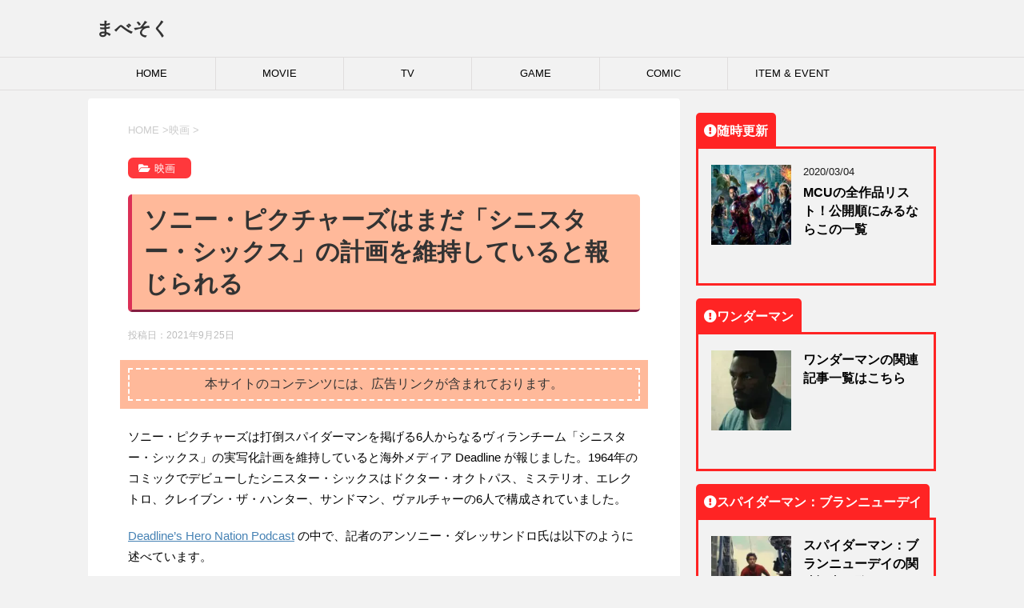

--- FILE ---
content_type: text/html; charset=UTF-8
request_url: https://mavesoku.com/sony-sinister-six-plan/
body_size: 52819
content:
<!DOCTYPE html> <!--[if lt IE 7]><html class="ie6" lang="ja"
 prefix="og: https://ogp.me/ns#" > <![endif]--> <!--[if IE 7]><html class="i7" lang="ja"
 prefix="og: https://ogp.me/ns#" > <![endif]--> <!--[if IE 8]><html class="ie" lang="ja"
 prefix="og: https://ogp.me/ns#" > <![endif]--> <!--[if gt IE 8]><!--><html lang="ja"
 prefix="og: https://ogp.me/ns#" > <!--<![endif]--><head prefix="og: http://ogp.me/ns# fb: http://ogp.me/ns/fb# article: http://ogp.me/ns/article#"> <!-- google adsense --> <script data-ad-client="ca-pub-8153730803972914" async src="https://pagead2.googlesyndication.com/pagead/js/adsbygoogle.js"></script> <!-- amp adsense --> <script async custom-element="amp-auto-ads" src="https://cdn.ampproject.org/v0/amp-auto-ads-0.1.js"></script> <!-- fontawesome --> <!--<link href="https://mavesoku.com/css/fontawesome/css/all.css" rel="stylesheet"><link rel="stylesheet" href="https://use.fontawesome.com/releases/v5.6.3/css/all.css"> <script preload src="https://mavesoku.com/fontawesome/js/all.js" crossorigin="anonymous"></script> <link rel="stylesheet" href="https://use.fontawesome.com/releases/v5.6.3/css/all.css"> <script src="https://cdnjs.cloudflare.com/ajax/libs/font-awesome/5.6.3/js/all.min.js" integrity="sha512-ocx3trI5wqU15rW421ikZHRPxmBg6+00d56x9AUn1DhS/YFTu0EHoVXSeKbFmXrz4kEQJmus8jOvDgqZ/TyfoA==" crossorigin="anonymous" referrerpolicy="no-referrer"></script> --> <!--<link rel="stylesheet" href="https://use.fontawesome.com/releases/v5.6.3/css/all.css"> <script preload src="https://kit.fontawesome.com/69bc524e8f.js" crossorigin="anonymous"></script> --><meta charset="UTF-8" ><meta name="viewport" content="width=device-width,initial-scale=1.0,user-scalable=yes"><meta name="format-detection" content="telephone=no" ><link rel="alternate" type="application/rss+xml" title="まべそく RSS Feed" href="https://mavesoku.com/feed/" /><link rel="pingback" href="https://mavesoku.com/xmlrpc.php" > <!--[if lt IE 9]> <script src="https://mavesoku.com/wp-content/themes/stinger8/js/html5shiv.js"></script> <![endif]--><link media="all" href="https://mavesoku.com/wp-content/cache/autoptimize/css/autoptimize_b46d7ed40523ad2cf1d3c683e21930cf.css" rel="stylesheet" /><link media="screen" href="https://mavesoku.com/wp-content/cache/autoptimize/css/autoptimize_4968baac48938d698d8c188abc634e1f.css" rel="stylesheet" /><title>ソニー・ピクチャーズはまだ「シニスター・シックス」の計画を維持していると報じられる | まべそく</title><meta name='robots' content='max-image-preview:large' /> <!-- All In One SEO Pack 3.7.1ob_start_detected [-1,-1] --><meta name="description"  content="ソニー・ピクチャーズは打倒スパイダーマンを掲げる6人からなるヴィランチーム「シニスター・シックス」の実写化計画を維持していると海外メディア Deadline が報じました。1964年のコミックでデビューしたシニスター・シックスはドクター・オクトパス、ミステリオ、エレクトロ、クレイブン・ザ・ハンター、サンドマン、ヴァルチャーの6人で構成されていました。" /> <script type="application/ld+json" class="aioseop-schema">{"@context":"https://schema.org","@graph":[{"@type":"Organization","@id":"https://mavesoku.com/#organization","url":"https://mavesoku.com/","name":"まべそく","sameAs":[]},{"@type":"WebSite","@id":"https://mavesoku.com/#website","url":"https://mavesoku.com/","name":"まべそく","publisher":{"@id":"https://mavesoku.com/#organization"},"potentialAction":{"@type":"SearchAction","target":"https://mavesoku.com/?s={search_term_string}","query-input":"required name=search_term_string"}},{"@type":"WebPage","@id":"https://mavesoku.com/sony-sinister-six-plan/#webpage","url":"https://mavesoku.com/sony-sinister-six-plan/","inLanguage":"ja","name":"ソニー・ピクチャーズはまだ「シニスター・シックス」の計画を維持していると報じられる","isPartOf":{"@id":"https://mavesoku.com/#website"},"breadcrumb":{"@id":"https://mavesoku.com/sony-sinister-six-plan/#breadcrumblist"},"description":"ソニー・ピクチャーズは打倒スパイダーマンを掲げる6人からなるヴィランチーム「シニスター・シックス」の実写化計画を維持していると海外メディア Deadline が報じました。1964年のコミックでデビューしたシニスター・シックスはドクター・オクトパス、ミステリオ、エレクトロ、クレイブン・ザ・ハンター、サンドマン、ヴァルチャーの6人で構成されていました。","image":{"@type":"ImageObject","@id":"https://mavesoku.com/sony-sinister-six-plan/#primaryimage","url":"https://mavesoku.com/wp-content/uploads/2024/06/ec-sinister-six-02.jpg","width":1200,"height":675},"primaryImageOfPage":{"@id":"https://mavesoku.com/sony-sinister-six-plan/#primaryimage"},"datePublished":"2021-09-24T23:27:41+09:00","dateModified":"2024-06-20T11:21:38+09:00"},{"@type":"Article","@id":"https://mavesoku.com/sony-sinister-six-plan/#article","isPartOf":{"@id":"https://mavesoku.com/sony-sinister-six-plan/#webpage"},"author":{"@id":"https://mavesoku.com/author/chocoa/#author"},"headline":"ソニー・ピクチャーズはまだ「シニスター・シックス」の計画を維持していると報じられる","datePublished":"2021-09-24T23:27:41+09:00","dateModified":"2024-06-20T11:21:38+09:00","commentCount":0,"mainEntityOfPage":{"@id":"https://mavesoku.com/sony-sinister-six-plan/#webpage"},"publisher":{"@id":"https://mavesoku.com/#organization"},"articleSection":"映画, SSU, シニスター・シックス, スパイダーマン","image":{"@type":"ImageObject","@id":"https://mavesoku.com/sony-sinister-six-plan/#primaryimage","url":"https://mavesoku.com/wp-content/uploads/2024/06/ec-sinister-six-02.jpg","width":1200,"height":675}},{"@type":"Person","@id":"https://mavesoku.com/author/chocoa/#author","name":"mavesoku.com","sameAs":[],"image":{"@type":"ImageObject","@id":"https://mavesoku.com/#personlogo","url":"https://secure.gravatar.com/avatar/eb49ca774fec71f34f0a6e56ee30c45f?s=96&d=mm&r=g","width":96,"height":96,"caption":"mavesoku.com"}},{"@type":"BreadcrumbList","@id":"https://mavesoku.com/sony-sinister-six-plan/#breadcrumblist","itemListElement":[{"@type":"ListItem","position":1,"item":{"@type":"WebPage","@id":"https://mavesoku.com/","url":"https://mavesoku.com/","name":"まべそく"}},{"@type":"ListItem","position":2,"item":{"@type":"WebPage","@id":"https://mavesoku.com/sony-sinister-six-plan/","url":"https://mavesoku.com/sony-sinister-six-plan/","name":"ソニー・ピクチャーズはまだ「シニスター・シックス」の計画を維持していると報じられる"}}]}]}</script> <link rel="canonical" href="https://mavesoku.com/sony-sinister-six-plan/" /><meta property="og:type" content="article" /><meta property="og:title" content="ソニー・ピクチャーズはまだ「シニスター・シックス」の計画を維持していると報じられる | まべそく" /><meta property="og:description" content="ソニー・ピクチャーズは打倒スパイダーマンを掲げる6人からなるヴィランチーム「シニスター・シックス」の実写化計画を維持していると海外メディア Deadline が報じました。1964年のコミックでデビューしたシニスター・シックスはドクター・オクトパス、ミステリオ、エレクトロ、クレイブン・ザ・ハンター、サンドマン、ヴァルチャーの6人で構成されていました。" /><meta property="og:url" content="https://mavesoku.com/sony-sinister-six-plan/" /><meta property="og:site_name" content="まべそく" /><meta property="og:image" content="https://mavesoku.com/wp-content/uploads/2024/06/ec-sinister-six-02-1024x576.jpg" /><meta property="og:image:width" content="300" /><meta property="og:image:height" content="300" /><meta property="article:published_time" content="2021-09-24T23:27:41Z" /><meta property="article:modified_time" content="2024-06-20T11:21:38Z" /><meta property="og:image:secure_url" content="https://mavesoku.com/wp-content/uploads/2024/06/ec-sinister-six-02-1024x576.jpg" /><meta name="twitter:card" content="summary_large_image" /><meta name="twitter:site" content="@mavesoku" /><meta name="twitter:domain" content="https://twitter.com/mavesoku" /><meta name="twitter:title" content="ソニー・ピクチャーズはまだ「シニスター・シックス」の計画を維持していると報じられる | まべそく" /><meta name="twitter:description" content="ソニー・ピクチャーズは打倒スパイダーマンを掲げる6人からなるヴィランチーム「シニスター・シックス」の実写化計画を維持していると海外メディア Deadline が報じました。1964年のコミックでデビューしたシニスター・シックスはドクター・オクトパス、ミステリオ、エレクトロ、クレイブン・ザ・ハンター、サンドマン、ヴァルチャーの6人で構成されていました。" /><meta name="twitter:image" content="https://mavesoku.com/wp-content/uploads/2024/06/ec-sinister-six-02-1024x576.jpg" /> <!-- All In One SEO Pack --><link rel='dns-prefetch' href='//ajax.googleapis.com' /><link rel='dns-prefetch' href='//www.googletagmanager.com' /><link rel='dns-prefetch' href='//s.w.org' /><link rel='dns-prefetch' href='//pagead2.googlesyndication.com' /><link href='https://www.doubleclickbygoogle.com' rel='preconnect' /><link href='https://developers.google.com' rel='preconnect' /><link href='https://www.google.com' rel='preconnect' /><link href='https://twitter.com' rel='preconnect' /><link href='https://marketingplatform.google.com' rel='preconnect' /> <script type="text/javascript">window._wpemojiSettings = {"baseUrl":"https:\/\/s.w.org\/images\/core\/emoji\/13.0.1\/72x72\/","ext":".png","svgUrl":"https:\/\/s.w.org\/images\/core\/emoji\/13.0.1\/svg\/","svgExt":".svg","source":{"concatemoji":"https:\/\/mavesoku.com\/wp-includes\/js\/wp-emoji-release.min.js?ver=5.7.14"}};
			!function(e,a,t){var n,r,o,i=a.createElement("canvas"),p=i.getContext&&i.getContext("2d");function s(e,t){var a=String.fromCharCode;p.clearRect(0,0,i.width,i.height),p.fillText(a.apply(this,e),0,0);e=i.toDataURL();return p.clearRect(0,0,i.width,i.height),p.fillText(a.apply(this,t),0,0),e===i.toDataURL()}function c(e){var t=a.createElement("script");t.src=e,t.defer=t.type="text/javascript",a.getElementsByTagName("head")[0].appendChild(t)}for(o=Array("flag","emoji"),t.supports={everything:!0,everythingExceptFlag:!0},r=0;r<o.length;r++)t.supports[o[r]]=function(e){if(!p||!p.fillText)return!1;switch(p.textBaseline="top",p.font="600 32px Arial",e){case"flag":return s([127987,65039,8205,9895,65039],[127987,65039,8203,9895,65039])?!1:!s([55356,56826,55356,56819],[55356,56826,8203,55356,56819])&&!s([55356,57332,56128,56423,56128,56418,56128,56421,56128,56430,56128,56423,56128,56447],[55356,57332,8203,56128,56423,8203,56128,56418,8203,56128,56421,8203,56128,56430,8203,56128,56423,8203,56128,56447]);case"emoji":return!s([55357,56424,8205,55356,57212],[55357,56424,8203,55356,57212])}return!1}(o[r]),t.supports.everything=t.supports.everything&&t.supports[o[r]],"flag"!==o[r]&&(t.supports.everythingExceptFlag=t.supports.everythingExceptFlag&&t.supports[o[r]]);t.supports.everythingExceptFlag=t.supports.everythingExceptFlag&&!t.supports.flag,t.DOMReady=!1,t.readyCallback=function(){t.DOMReady=!0},t.supports.everything||(n=function(){t.readyCallback()},a.addEventListener?(a.addEventListener("DOMContentLoaded",n,!1),e.addEventListener("load",n,!1)):(e.attachEvent("onload",n),a.attachEvent("onreadystatechange",function(){"complete"===a.readyState&&t.readyCallback()})),(n=t.source||{}).concatemoji?c(n.concatemoji):n.wpemoji&&n.twemoji&&(c(n.twemoji),c(n.wpemoji)))}(window,document,window._wpemojiSettings);</script> <style type="text/css">img.wp-smiley,
img.emoji {
	display: inline !important;
	border: none !important;
	box-shadow: none !important;
	height: 1em !important;
	width: 1em !important;
	margin: 0 .07em !important;
	vertical-align: -0.1em !important;
	background: none !important;
	padding: 0 !important;
}</style> <script type='text/javascript' src='//ajax.googleapis.com/ajax/libs/jquery/1.11.3/jquery.min.js?ver=1.11.3' id='jquery-js'></script> <script type='application/json' id='wpp-json'>{"sampling_active":1,"sampling_rate":100,"ajax_url":"https:\/\/mavesoku.com\/wp-json\/wordpress-popular-posts\/v1\/popular-posts","api_url":"https:\/\/mavesoku.com\/wp-json\/wordpress-popular-posts","ID":26389,"token":"498891d370","lang":0,"debug":0}</script> <!-- Google tag (gtag.js) snippet added by Site Kit --> <!-- Google アナリティクス スニペット (Site Kit が追加) --> <script type='text/javascript' src='https://www.googletagmanager.com/gtag/js?id=GT-W6V2KCQ' id='google_gtagjs-js' async></script> <script type='text/javascript' id='google_gtagjs-js-after'>window.dataLayer = window.dataLayer || [];function gtag(){dataLayer.push(arguments);}
gtag("set","linker",{"domains":["mavesoku.com"]});
gtag("js", new Date());
gtag("set", "developer_id.dZTNiMT", true);
gtag("config", "GT-W6V2KCQ");</script> <!-- End Google tag (gtag.js) snippet added by Site Kit --><link rel="https://api.w.org/" href="https://mavesoku.com/wp-json/" /><link rel="alternate" type="application/json" href="https://mavesoku.com/wp-json/wp/v2/posts/26389" /><link rel='shortlink' href='https://mavesoku.com/?p=26389' /><link rel="alternate" type="application/json+oembed" href="https://mavesoku.com/wp-json/oembed/1.0/embed?url=https%3A%2F%2Fmavesoku.com%2Fsony-sinister-six-plan%2F" /><link rel="alternate" type="text/xml+oembed" href="https://mavesoku.com/wp-json/oembed/1.0/embed?url=https%3A%2F%2Fmavesoku.com%2Fsony-sinister-six-plan%2F&#038;format=xml" /><meta name="generator" content="Site Kit by Google 1.128.0" /><style id="wpp-loading-animation-styles">@-webkit-keyframes bgslide{from{background-position-x:0}to{background-position-x:-200%}}@keyframes bgslide{from{background-position-x:0}to{background-position-x:-200%}}.wpp-widget-placeholder,.wpp-widget-block-placeholder{margin:0 auto;width:60px;height:3px;background:#dd3737;background:linear-gradient(90deg,#dd3737 0%,#571313 10%,#dd3737 100%);background-size:200% auto;border-radius:3px;-webkit-animation:bgslide 1s infinite linear;animation:bgslide 1s infinite linear}</style><style>.yyi-rinker-images {
    display: flex;
    justify-content: center;
    align-items: center;
    position: relative;

}
div.yyi-rinker-image img.yyi-rinker-main-img.hidden {
    display: none;
}

.yyi-rinker-images-arrow {
    cursor: pointer;
    position: absolute;
    top: 50%;
    display: block;
    margin-top: -11px;
    opacity: 0.6;
    width: 22px;
}

.yyi-rinker-images-arrow-left{
    left: -10px;
}
.yyi-rinker-images-arrow-right{
    right: -10px;
}

.yyi-rinker-images-arrow-left.hidden {
    display: none;
}

.yyi-rinker-images-arrow-right.hidden {
    display: none;
}
div.yyi-rinker-contents.yyi-rinker-design-tate  div.yyi-rinker-box{
    flex-direction: column;
}

div.yyi-rinker-contents.yyi-rinker-design-slim div.yyi-rinker-box .yyi-rinker-links {
    flex-direction: column;
}

div.yyi-rinker-contents.yyi-rinker-design-slim div.yyi-rinker-info {
    width: 100%;
}

div.yyi-rinker-contents.yyi-rinker-design-slim .yyi-rinker-title {
    text-align: center;
}

div.yyi-rinker-contents.yyi-rinker-design-slim .yyi-rinker-links {
    text-align: center;
}
div.yyi-rinker-contents.yyi-rinker-design-slim .yyi-rinker-image {
    margin: auto;
}

div.yyi-rinker-contents.yyi-rinker-design-slim div.yyi-rinker-info ul.yyi-rinker-links li {
	align-self: stretch;
}
div.yyi-rinker-contents.yyi-rinker-design-slim div.yyi-rinker-box div.yyi-rinker-info {
	padding: 0;
}
div.yyi-rinker-contents.yyi-rinker-design-slim div.yyi-rinker-box {
	flex-direction: column;
	padding: 14px 5px 0;
}

.yyi-rinker-design-slim div.yyi-rinker-box div.yyi-rinker-info {
	text-align: center;
}

.yyi-rinker-design-slim div.price-box span.price {
	display: block;
}

div.yyi-rinker-contents.yyi-rinker-design-slim div.yyi-rinker-info div.yyi-rinker-title a{
	font-size:16px;
}

div.yyi-rinker-contents.yyi-rinker-design-slim ul.yyi-rinker-links li.amazonkindlelink:before,  div.yyi-rinker-contents.yyi-rinker-design-slim ul.yyi-rinker-links li.amazonlink:before,  div.yyi-rinker-contents.yyi-rinker-design-slim ul.yyi-rinker-links li.rakutenlink:before,  div.yyi-rinker-contents.yyi-rinker-design-slim ul.yyi-rinker-links li.yahoolink:before {
	font-size:12px;
}

div.yyi-rinker-contents.yyi-rinker-design-slim ul.yyi-rinker-links li a {
	font-size: 13px;
}
.entry-content ul.yyi-rinker-links li {
	padding: 0;
}

div.yyi-rinker-contents .yyi-rinker-attention.attention_desing_right_ribbon {
    width: 89px;
    height: 91px;
    position: absolute;
    top: -1px;
    right: -1px;
    left: auto;
    overflow: hidden;
}

div.yyi-rinker-contents .yyi-rinker-attention.attention_desing_right_ribbon span {
    display: inline-block;
    width: 146px;
    position: absolute;
    padding: 4px 0;
    left: -13px;
    top: 12px;
    text-align: center;
    font-size: 12px;
    line-height: 24px;
    -webkit-transform: rotate(45deg);
    transform: rotate(45deg);
    box-shadow: 0 1px 3px rgba(0, 0, 0, 0.2);
}

div.yyi-rinker-contents .yyi-rinker-attention.attention_desing_right_ribbon {
    background: none;
}
.yyi-rinker-attention.attention_desing_right_ribbon .yyi-rinker-attention-after,
.yyi-rinker-attention.attention_desing_right_ribbon .yyi-rinker-attention-before{
display:none;
}
div.yyi-rinker-use-right_ribbon div.yyi-rinker-title {
    margin-right: 2rem;
}</style><!-- Site Kit が追加した Google AdSense メタタグ --><meta name="google-adsense-platform-account" content="ca-host-pub-2644536267352236"><meta name="google-adsense-platform-domain" content="sitekit.withgoogle.com"> <!-- Site Kit が追加した End Google AdSense メタタグ --><style type="text/css">.broken_link, a.broken_link {
	text-decoration: line-through;
}</style><link rel="amphtml" href="https://mavesoku.com/sony-sinister-six-plan/?amp=1"> <!-- Google AdSense スニペット (Site Kit が追加) --> <script async="async" src="https://pagead2.googlesyndication.com/pagead/js/adsbygoogle.js?client=ca-pub-8153730803972914&amp;host=ca-host-pub-2644536267352236" crossorigin="anonymous" type="text/javascript"></script> <!-- (ここまで) Google AdSense スニペット (Site Kit が追加) --><link rel="icon" href="https://mavesoku.com/wp-content/uploads/2021/01/cropped-siteicon2-32x32.png" sizes="32x32" /><link rel="icon" href="https://mavesoku.com/wp-content/uploads/2021/01/cropped-siteicon2-192x192.png" sizes="192x192" /><link rel="apple-touch-icon" href="https://mavesoku.com/wp-content/uploads/2021/01/cropped-siteicon2-180x180.png" /><meta name="msapplication-TileImage" content="https://mavesoku.com/wp-content/uploads/2021/01/cropped-siteicon2-270x270.png" /><style type="text/css" id="wp-custom-css">/* h1 */
h1.entry-title {
  padding: 0.4em 0.5em;
  color: #494949;
  background: #ffb99a;
  border-left: solid 5px #db3056;
  border-bottom: solid 3px #851d41;
}

h1 {
  position: relative;
  padding: 0.6em;
  background: #ffb99a;
	border-radius:5px;
}
/*
h1:after {
  position: absolute;
  content: '';
  top: 100%;
  left: 30px;
  border: 15px solid transparent;
  border-top: 15px solid #ffb99a;
  width: 0;
  height: 0;
}
*/
/* h2 */
h2 {
  position: relative;
  padding: 0.5em;
  background: #ff383c;
  color: white;
}

h2::before {
  position: absolute;
  content: '';
  top: 100%;
  left: 0;
  border: none;
  border-bottom: solid 15px transparent;
  border-right: solid 20px #bb383c;
}

/* h3 */
h3 {
  padding: 0.5em;
  color: #494949;
  background: #fffaf4;
  border-left: solid 5px #ff383c;
	margin-right:1em;
	margin-left:1em;
}




/*-- キャッチフレーズ --*/
#header-l .descr {
    display: none;/*非表示にする場合*/
}

/*---フッターの固定ページ一覧の削除↓↓-----*/
.footermenust {
	display: none;
}
/*---フッターの固定ページ一覧の削除ここまで↑↑-----*/


ul.customList {
  padding: 0.5em 1em 0.5em 2.3em;
  position: relative;
}

ul.customList li {
  line-height: 1.5;
  padding: 0.5em 0;
  list-style-type: none!important;
}

ul.customList li:before {
  font-family: "Font Awesome 5 Pro";
  font-weight: 900;
	/* 二重右矢印　>>　*/
  content: "\f101";
	/* 二重右矢印　>>　*/
  color: #ff383c;
  margin-right: 5px;
}</style><noscript><style id="rocket-lazyload-nojs-css">.rll-youtube-player, [data-lazy-src]{display:none !important;}</style></noscript> <script>//スムーズスクロール
			jQuery(function(){
				jQuery('a[href^="#"]').click(function() {// # クリック処理
					var speed = 400; //スクロール速度ミリ秒
					var href= jQuery(this).attr("href"); // アンカーの値取
					// 移動先を取得
					var target = jQuery(href == "#" || href == "" ? 'html' : href);
					var position = target.offset().top;// 移動先を数値で取得
					// スムーススクロール
					jQuery('body,html').animate({scrollTop:position}, speed, 'swing');
					return false;
				});
			});</script> </head><body class="post-template-default single single-post postid-26389 single-format-standard" >
 <!-- Global site tag (gtag.js) - Google Analytics --> <script async src="https://www.googletagmanager.com/gtag/js?id=UA-158090995-1"></script> <script>window.dataLayer = window.dataLayer || [];
  function gtag(){dataLayer.push(arguments);}
  gtag('js', new Date());

  gtag('config', 'UA-158090995-1');</script> <div id="st-ami"><div id="wrapper"><div id="wrapper-in"><header><div id="headbox-bg"><div class="clearfix" id="headbox"><nav id="s-navi" class="pcnone"><dl class="acordion"><dt class="trigger"><p><span class="op"><i class="fa fa-bars"></i></span></p></dt><dd class="acordion_tree"><div class="menu-%e3%83%a1%e3%82%a4%e3%83%b3-container"><ul id="menu-%e3%83%a1%e3%82%a4%e3%83%b3" class="menu"><li id="menu-item-16" class="menu-item menu-item-type-custom menu-item-object-custom menu-item-home menu-item-16"><a href="https://mavesoku.com/">HOME</a></li><li id="menu-item-52" class="menu-item menu-item-type-taxonomy menu-item-object-category current-post-ancestor current-menu-parent current-post-parent menu-item-52"><a href="https://mavesoku.com/category/movie/">MOVIE</a></li><li id="menu-item-83" class="menu-item menu-item-type-taxonomy menu-item-object-category menu-item-83"><a href="https://mavesoku.com/category/tv/">TV</a></li><li id="menu-item-82" class="menu-item menu-item-type-taxonomy menu-item-object-category menu-item-82"><a href="https://mavesoku.com/category/game/">GAME</a></li><li id="menu-item-283" class="menu-item menu-item-type-taxonomy menu-item-object-category menu-item-283"><a href="https://mavesoku.com/category/comic/">COMIC</a></li><li id="menu-item-109" class="menu-item menu-item-type-taxonomy menu-item-object-category menu-item-109"><a href="https://mavesoku.com/category/toy/">ITEM &#038; EVENT</a></li></ul></div><div class="clear"></div></dd></dl></nav><div id="header-l"> <!-- ロゴ又はブログ名 --><p class="sitename"> <a href="https://mavesoku.com/"> まべそく </a></p> <!-- ロゴ又はブログ名ここまで --> <!-- キャプション --><p class="descr"> マーベル速報。MARVEL関連の情報をまとめております</p></div><!-- /#header-l --></div><!-- /#headbox-bg --></div><!-- /#headbox clearfix --><div id="gazou-wide"><div id="st-menubox"><div id="st-menuwide"><nav class="smanone clearfix"><ul id="menu-%e3%83%a1%e3%82%a4%e3%83%b3-1" class="menu"><li class="menu-item menu-item-type-custom menu-item-object-custom menu-item-home menu-item-16"><a href="https://mavesoku.com/">HOME</a></li><li class="menu-item menu-item-type-taxonomy menu-item-object-category current-post-ancestor current-menu-parent current-post-parent menu-item-52"><a href="https://mavesoku.com/category/movie/">MOVIE</a></li><li class="menu-item menu-item-type-taxonomy menu-item-object-category menu-item-83"><a href="https://mavesoku.com/category/tv/">TV</a></li><li class="menu-item menu-item-type-taxonomy menu-item-object-category menu-item-82"><a href="https://mavesoku.com/category/game/">GAME</a></li><li class="menu-item menu-item-type-taxonomy menu-item-object-category menu-item-283"><a href="https://mavesoku.com/category/comic/">COMIC</a></li><li class="menu-item menu-item-type-taxonomy menu-item-object-category menu-item-109"><a href="https://mavesoku.com/category/toy/">ITEM &#038; EVENT</a></li></ul></nav></div></div></div> <!-- /gazou --></header><div id="content-w"><div id="content" class="clearfix"><div id="contentInner"><div class="st-main"> <!-- ぱんくず --><section id="breadcrumb"><ol itemscope itemtype="http://schema.org/BreadcrumbList"><li itemprop="itemListElement" itemscope
 itemtype="http://schema.org/ListItem"><a href="https://mavesoku.com" itemprop="item"><span itemprop="name">HOME</span></a> ><meta itemprop="position" content="1" /></li><li itemprop="itemListElement" itemscope
 itemtype="http://schema.org/ListItem"><a href="https://mavesoku.com/category/movie/" itemprop="item"> <span itemprop="name">映画</span> </a> &gt;<meta itemprop="position" content="2" /></li></ol></section> <!--/ ぱんくず --><div id="post-26389" class="st-post post-26389 post type-post status-publish format-standard has-post-thumbnail hentry category-movie tag-ssu tag-507 tag-spiderman"><article> <!--ループ開始 --><p class="st-catgroup"> <a href="https://mavesoku.com/category/movie/" title="View all posts in 映画" rel="category tag"><span class="catname st-catid5">映画</span></a></p><h1 class="entry-title">ソニー・ピクチャーズはまだ「シニスター・シックス」の計画を維持していると報じられる</h1><div class="blogbox"><p><span class="kdate"> 投稿日：<time class="updated" datetime="2021-09-25T08:27:41+0900">2021年9月25日</time> </span></p></div><div class="mainbox"><div class="entry-content"><div class='code-block code-block-1' style='margin: 8px 0; clear: both;'><div class="caution_box">本サイトのコンテンツには、広告リンクが含まれております。</div></div><p></p><p>ソニー・ピクチャーズは打倒スパイダーマンを掲げる6人からなるヴィランチーム「シニスター・シックス」の実写化計画を維持していると海外メディア Deadline が報じました。1964年のコミックでデビューしたシニスター・シックスはドクター・オクトパス、ミステリオ、エレクトロ、クレイブン・ザ・ハンター、サンドマン、ヴァルチャーの6人で構成されていました。</p><p></p><p></p><p></p><p></p><p><a href="https://deadline.com/2021/09/what-if-marvel-series-a-c-bradley-podcast-interview-1234843778/" target="_blank" rel="noreferrer noopener">Deadline&#8217;s Hero Nation Podcast</a> の中で、記者のアンソニー・ダレッサンドロ氏は以下のように述べています。</p><p></p><blockquote><p>ソニーはこれまで、ディズニーMCUで展開しているスパイダーマン以外のマーベル作品は、常に別個のものとして扱ってきました。これは非常に興味深いことです。彼らの長期的な目標のひとつに、「シニスター・シックス」を作る事があります。スパイダーマンの世界に出てくる悪者チームを彼らが再現するという、我々が待ち望んでいるプロジェクトです。</p></blockquote><p></p><p>シニスター・シックスの実写化計画は2014年公開の映画「アメイジング・スパイダーマン2」でも示唆されていましたが、3作目がキャンセルされた事で日の目を見る事はありませんでした。</p><p></p><p>シニスター・シックスにはいくつかのバージョンがありメンバーが異なりますが、初代の6人のうち、ミステリオとヴァルチャーはMCUでデビューしており、ドクター・オクトパスは映画「スパイダーマン：ノー・ウェイ・ホーム」の予告にはっきりと登場しているほか、エレクトロとサンドマンも同予告でほのめかされています。そしてクレイヴン・ザ・ハンターはアーロン・テイラー・ジョンソンさん主演での制作が報じられています。</p><div class='code-block code-block-2' style='margin: 8px 0; clear: both;'><p style="text-align: center;"><script async="" src="https://pagead2.googlesyndication.com/pagead/js/adsbygoogle.js"></script> <ins class="adsbygoogle" style="display: block; text-align: center;" data-ad-layout="in-article" data-ad-format="fluid" data-ad-client="ca-pub-8153730803972914" data-ad-slot="6138640270"></ins> <script>(adsbygoogle = window.adsbygoogle || []).push({});</script></p><div style="text-align: right;"><span style="color: #999999;">sponsored link</span></div><div> </div></div><p>シニスター・シックスの計画が実現するとなれば、先日ソニーが改めて名称を発表したSSU（ソニーズ・スパイダーマン・ユニバース）の一つとして制作される事が予想されます。その場合、スパイダーマン一人でシニスター・シックス全員と戦うのはやはり分が悪く、SSUの一部であり公開を控えているヴェノムやモービウス、そして制作が報じられているスパイダーウーマンやシルクなど味方になるキャラクターについても注目が集まりそうです。</p><p>そんなシニスター・シックスのメンバーの何人かが登場する「スパイダーマン：ノー・ウェイ・ホーム」は 2021年12月17日 に米国公開され、ここから新たな計画が大きく動き出すものと見られています。</p><p></p><p><span style="color: #999999;">ソース：<a style="color: #999999;" href="https://thedirect.com/article/spider-man-sony-sinister-six-spin-off-movie-plans-rumors-release" target="_blank" rel="noreferrer noopener">Spider-Man: Sony Reportedly Still Has Major Plans for Sinister Six Movie</a></span></p><p></p><div class="amazon-box"><div class="amazon-img"><a href="https://www.amazon.co.jp/gp/product/B06Y6MC26B/ref=as_li_tl?ie=UTF8&amp;camp=247&amp;creative=1211&amp;creativeASIN=B06Y6MC26B&amp;linkCode=as2&amp;tag=mavesoku09-22&amp;linkId=afe6545539768eea4d1be3de18d72b0f" target="_blank" rel="noopener"><img src="data:image/svg+xml,%3Csvg%20xmlns='http://www.w3.org/2000/svg'%20viewBox='0%200%200%200'%3E%3C/svg%3E" border="0" data-lazy-src="//ws-fe.amazon-adsystem.com/widgets/q?_encoding=UTF8&amp;MarketPlace=JP&amp;ASIN=B06Y6MC26B&amp;ServiceVersion=20070822&amp;ID=AsinImage&amp;WS=1&amp;Format=_SL250_&amp;tag=mavesoku09-22" /><noscript><img src="//ws-fe.amazon-adsystem.com/widgets/q?_encoding=UTF8&amp;MarketPlace=JP&amp;ASIN=B06Y6MC26B&amp;ServiceVersion=20070822&amp;ID=AsinImage&amp;WS=1&amp;Format=_SL250_&amp;tag=mavesoku09-22" border="0" /></noscript></a></div><div class="amazon-text"><a class="shiny-btn" href="https://www.amazon.co.jp/gp/product/B06Y6MC26B/ref=as_li_tl?ie=UTF8&amp;camp=247&amp;creative=1211&amp;creativeASIN=B06Y6MC26B&amp;linkCode=as2&amp;tag=mavesoku09-22&amp;linkId=eaa38f4d6b714dd3b5c62279038dc352">Amazonでチェック</a> <br /><a href="https://www.amazon.co.jp/gp/product/B06Y6MC26B/ref=as_li_tl?ie=UTF8&amp;camp=247&amp;creative=1211&amp;creativeASIN=B06Y6MC26B&amp;linkCode=as2&amp;tag=mavesoku09-22&amp;linkId=eaa38f4d6b714dd3b5c62279038dc352" target="_blank" rel="noopener">MARVEL(マーベル)コレクション マグネットキーハンガー スパイダーマン 4992831143192</a></div></div> <!-- CONTENT END 1 --></div><div class="adbox"></div></div><!-- .mainboxここまで --><div class="sns"><center>記事をシェアする</center><ul class="clearfix"> <!--ツイートボタン--><li class="twitter"> <a onclick="window.open('//twitter.com/intent/tweet?url=https%3A%2F%2Fmavesoku.com%2Fsony-sinister-six-plan%2F&text=%E3%82%BD%E3%83%8B%E3%83%BC%E3%83%BB%E3%83%94%E3%82%AF%E3%83%81%E3%83%A3%E3%83%BC%E3%82%BA%E3%81%AF%E3%81%BE%E3%81%A0%E3%80%8C%E3%82%B7%E3%83%8B%E3%82%B9%E3%82%BF%E3%83%BC%E3%83%BB%E3%82%B7%E3%83%83%E3%82%AF%E3%82%B9%E3%80%8D%E3%81%AE%E8%A8%88%E7%94%BB%E3%82%92%E7%B6%AD%E6%8C%81%E3%81%97%E3%81%A6%E3%81%84%E3%82%8B%E3%81%A8%E5%A0%B1%E3%81%98%E3%82%89%E3%82%8C%E3%82%8B&tw_p=tweetbutton', '', 'width=500,height=450'); return false;"> <svg class="fa-svg-twitter-icon" xmlns="http://www.w3.org/2000/svg" height="1em" viewBox="0 0 512 512"><!--! Font Awesome Free 6.4.2 by @fontawesome - https://fontawesome.com License - https://fontawesome.com/license (Commercial License) Copyright 2023 Fonticons, Inc. --><style>svg{fill:#ffffff}</style><path d="M459.37 151.716c.325 4.548.325 9.097.325 13.645 0 138.72-105.583 298.558-298.558 298.558-59.452 0-114.68-17.219-161.137-47.106 8.447.974 16.568 1.299 25.34 1.299 49.055 0 94.213-16.568 130.274-44.832-46.132-.975-84.792-31.188-98.112-72.772 6.498.974 12.995 1.624 19.818 1.624 9.421 0 18.843-1.3 27.614-3.573-48.081-9.747-84.143-51.98-84.143-102.985v-1.299c13.969 7.797 30.214 12.67 47.431 13.319-28.264-18.843-46.781-51.005-46.781-87.391 0-19.492 5.197-37.36 14.294-52.954 51.655 63.675 129.3 105.258 216.365 109.807-1.624-7.797-2.599-15.918-2.599-24.04 0-57.828 46.782-104.934 104.934-104.934 30.213 0 57.502 12.67 76.67 33.137 23.715-4.548 46.456-13.32 66.599-25.34-7.798 24.366-24.366 44.833-46.132 57.827 21.117-2.273 41.584-8.122 60.426-16.243-14.292 20.791-32.161 39.308-52.628 54.253z"/></svg> <span class="snstext " >Twitter</span></a></li> <!--Facebookボタン--><li class="facebook"> <a href="//www.facebook.com/sharer.php?src=bm&u=https%3A%2F%2Fmavesoku.com%2Fsony-sinister-six-plan%2F&t=%E3%82%BD%E3%83%8B%E3%83%BC%E3%83%BB%E3%83%94%E3%82%AF%E3%83%81%E3%83%A3%E3%83%BC%E3%82%BA%E3%81%AF%E3%81%BE%E3%81%A0%E3%80%8C%E3%82%B7%E3%83%8B%E3%82%B9%E3%82%BF%E3%83%BC%E3%83%BB%E3%82%B7%E3%83%83%E3%82%AF%E3%82%B9%E3%80%8D%E3%81%AE%E8%A8%88%E7%94%BB%E3%82%92%E7%B6%AD%E6%8C%81%E3%81%97%E3%81%A6%E3%81%84%E3%82%8B%E3%81%A8%E5%A0%B1%E3%81%98%E3%82%89%E3%82%8C%E3%82%8B" target="_blank"><svg xmlns="http://www.w3.org/2000/svg" height="1em" viewBox="0 0 512 512"><!--! Font Awesome Free 6.4.2 by @fontawesome - https://fontawesome.com License - https://fontawesome.com/license (Commercial License) Copyright 2023 Fonticons, Inc. --><style>svg{fill:#ffffff}</style><path d="M504 256C504 119 393 8 256 8S8 119 8 256c0 123.78 90.69 226.38 209.25 245V327.69h-63V256h63v-54.64c0-62.15 37-96.48 93.67-96.48 27.14 0 55.52 4.84 55.52 4.84v61h-31.28c-30.8 0-40.41 19.12-40.41 38.73V256h68.78l-11 71.69h-57.78V501C413.31 482.38 504 379.78 504 256z"/></svg><span class="snstext " >Facebook</span> </a></li> <!--Google+1ボタン--><li class="googleplus"> <a href="https://plus.google.com/share?url=https%3A%2F%2Fmavesoku.com%2Fsony-sinister-six-plan%2F" target="_blank"><svg xmlns="http://www.w3.org/2000/svg" height="1em" viewBox="0 0 640 512"><!--! Font Awesome Free 6.4.2 by @fontawesome - https://fontawesome.com License - https://fontawesome.com/license (Commercial License) Copyright 2023 Fonticons, Inc. --><style>svg{fill:#ffffff}</style><path d="M386.061 228.496c1.834 9.692 3.143 19.384 3.143 31.956C389.204 370.205 315.599 448 204.8 448c-106.084 0-192-85.915-192-192s85.916-192 192-192c51.864 0 95.083 18.859 128.611 50.292l-52.126 50.03c-14.145-13.621-39.028-29.599-76.485-29.599-65.484 0-118.92 54.221-118.92 121.277 0 67.056 53.436 121.277 118.92 121.277 75.961 0 104.513-54.745 108.965-82.773H204.8v-66.009h181.261zm185.406 6.437V179.2h-56.001v55.733h-55.733v56.001h55.733v55.733h56.001v-55.733H627.2v-56.001h-55.733z"/></svg><span class="snstext " >Google+</span></a></li> <!--ポケットボタン--><li class="pocket"> <a onclick="window.open('//getpocket.com/edit?url=https%3A%2F%2Fmavesoku.com%2Fsony-sinister-six-plan%2F&title=%E3%82%BD%E3%83%8B%E3%83%BC%E3%83%BB%E3%83%94%E3%82%AF%E3%83%81%E3%83%A3%E3%83%BC%E3%82%BA%E3%81%AF%E3%81%BE%E3%81%A0%E3%80%8C%E3%82%B7%E3%83%8B%E3%82%B9%E3%82%BF%E3%83%BC%E3%83%BB%E3%82%B7%E3%83%83%E3%82%AF%E3%82%B9%E3%80%8D%E3%81%AE%E8%A8%88%E7%94%BB%E3%82%92%E7%B6%AD%E6%8C%81%E3%81%97%E3%81%A6%E3%81%84%E3%82%8B%E3%81%A8%E5%A0%B1%E3%81%98%E3%82%89%E3%82%8C%E3%82%8B', '', 'width=500,height=350'); return false;"><svg xmlns="http://www.w3.org/2000/svg" height="1em" viewBox="0 0 448 512"><!--! Font Awesome Free 6.4.2 by @fontawesome - https://fontawesome.com License - https://fontawesome.com/license (Commercial License) Copyright 2023 Fonticons, Inc. --><style>svg{fill:#ffffff}</style><path d="M407.6 64h-367C18.5 64 0 82.5 0 104.6v135.2C0 364.5 99.7 464 224.2 464c124 0 223.8-99.5 223.8-224.2V104.6c0-22.4-17.7-40.6-40.4-40.6zm-162 268.5c-12.4 11.8-31.4 11.1-42.4 0C89.5 223.6 88.3 227.4 88.3 209.3c0-16.9 13.8-30.7 30.7-30.7 17 0 16.1 3.8 105.2 89.3 90.6-86.9 88.6-89.3 105.5-89.3 16.9 0 30.7 13.8 30.7 30.7 0 17.8-2.9 15.7-114.8 123.2z"/></svg><span class="snstext " >Pocket</span></a></li> <!--はてブボタン--><li class="hatebu"> <a href="//b.hatena.ne.jp/entry/https://mavesoku.com/sony-sinister-six-plan/" class="hatena-bookmark-button" data-hatena-bookmark-layout="simple" title="ソニー・ピクチャーズはまだ「シニスター・シックス」の計画を維持していると報じられる"><span style="font-weight:bold" class="fa-hatena">B!</span><span class="snstext " >はてブ</span> </a><script type="text/javascript" src="//b.st-hatena.com/js/bookmark_button.js" charset="utf-8" async="async"></script> </li> <!--LINEボタン--><li class="line"> <a href="//line.me/R/msg/text/?%E3%82%BD%E3%83%8B%E3%83%BC%E3%83%BB%E3%83%94%E3%82%AF%E3%83%81%E3%83%A3%E3%83%BC%E3%82%BA%E3%81%AF%E3%81%BE%E3%81%A0%E3%80%8C%E3%82%B7%E3%83%8B%E3%82%B9%E3%82%BF%E3%83%BC%E3%83%BB%E3%82%B7%E3%83%83%E3%82%AF%E3%82%B9%E3%80%8D%E3%81%AE%E8%A8%88%E7%94%BB%E3%82%92%E7%B6%AD%E6%8C%81%E3%81%97%E3%81%A6%E3%81%84%E3%82%8B%E3%81%A8%E5%A0%B1%E3%81%98%E3%82%89%E3%82%8C%E3%82%8B%0Ahttps%3A%2F%2Fmavesoku.com%2Fsony-sinister-six-plan%2F" target="_blank"><i class="fa fa-comment" aria-hidden="true"></i><span class="snstext" >LINE</span></a></li></ul></div><p class="tagst"> <i class="fa fa-folder-open-o" aria-hidden="true"></i>-<a href="https://mavesoku.com/category/movie/" rel="category tag">映画</a><br/> <i class="fa fa-tags"></i>-<a href="https://mavesoku.com/tag/ssu/" rel="tag">SSU</a>, <a href="https://mavesoku.com/tag/%e3%82%b7%e3%83%8b%e3%82%b9%e3%82%bf%e3%83%bc%e3%83%bb%e3%82%b7%e3%83%83%e3%82%af%e3%82%b9/" rel="tag">シニスター・シックス</a>, <a href="https://mavesoku.com/tag/spiderman/" rel="tag">スパイダーマン</a></p><p>執筆者：<a href="https://mavesoku.com/author/chocoa/" title="mavesoku.com の投稿" rel="author">mavesoku.com</a></p> <!-- MAF Rakuten Widget FROM HERE --> <script type="text/javascript">MafRakutenWidgetParam=function() { return{ size:'600x200',design:'slide',recommend:'on',auto_mode:'on',a_id:'2151128', border:'off'};};</script><script type="text/javascript" src="//image.moshimo.com/static/publish/af/rakuten/widget.js"></script> <!-- MAF Rakuten Widget TO HERE --> <!--ループ終了--></article><div class="st-aside"> <!--関連記事--><p class="point"><span class="point-in">関連記事</span></p><div class="kanren"><dl class="clearfix"><dt><a href="https://mavesoku.com/mcu-kang-recast-plan-rumor/"> <img width="150" height="150" src="data:image/svg+xml,%3Csvg%20xmlns='http://www.w3.org/2000/svg'%20viewBox='0%200%20150%20150'%3E%3C/svg%3E" class="attachment-thumbnail size-thumbnail wp-post-image" alt="" loading="lazy" data-lazy-srcset="https://mavesoku.com/wp-content/uploads/2022/12/ec-kang-ant-man-3-150x150.jpg 150w, https://mavesoku.com/wp-content/uploads/2022/12/ec-kang-ant-man-3-100x100.jpg 100w" data-lazy-sizes="(max-width: 150px) 100vw, 150px" data-lazy-src="https://mavesoku.com/wp-content/uploads/2022/12/ec-kang-ant-man-3-150x150.jpg" /><noscript><img width="150" height="150" src="https://mavesoku.com/wp-content/uploads/2022/12/ec-kang-ant-man-3-150x150.jpg" class="attachment-thumbnail size-thumbnail wp-post-image" alt="" loading="lazy" srcset="https://mavesoku.com/wp-content/uploads/2022/12/ec-kang-ant-man-3-150x150.jpg 150w, https://mavesoku.com/wp-content/uploads/2022/12/ec-kang-ant-man-3-100x100.jpg 100w" sizes="(max-width: 150px) 100vw, 150px" /></noscript> </a></dt><dd><p class="kanren-t"><a href="https://mavesoku.com/mcu-kang-recast-plan-rumor/"> 【噂話】征服者カーンのリキャスト候補俳優の名前が報じられる </a></p><div class="smanone2"><p>MCU（マーベル・シネマティック・ユニバース）の映画「アントマン＆ワスプ：クアントマニア」で征服者カーンを演じたジョナサン・メジャースさんをリキャストする場合の候補となる俳優として、とある人物が検討さ &#8230;</p></div></dd></dl><dl class="clearfix"><dt><a href="https://mavesoku.com/mcu-thor-4-chris-hemsworth-review/"> <img width="150" height="150" src="data:image/svg+xml,%3Csvg%20xmlns='http://www.w3.org/2000/svg'%20viewBox='0%200%20150%20150'%3E%3C/svg%3E" class="attachment-thumbnail size-thumbnail wp-post-image" alt="" loading="lazy" data-lazy-srcset="https://mavesoku.com/wp-content/uploads/2022/06/ec-thor-love-and-thunder-07-150x150.jpg 150w, https://mavesoku.com/wp-content/uploads/2022/06/ec-thor-love-and-thunder-07-100x100.jpg 100w" data-lazy-sizes="(max-width: 150px) 100vw, 150px" data-lazy-src="https://mavesoku.com/wp-content/uploads/2022/06/ec-thor-love-and-thunder-07-150x150.jpg" /><noscript><img width="150" height="150" src="https://mavesoku.com/wp-content/uploads/2022/06/ec-thor-love-and-thunder-07-150x150.jpg" class="attachment-thumbnail size-thumbnail wp-post-image" alt="" loading="lazy" srcset="https://mavesoku.com/wp-content/uploads/2022/06/ec-thor-love-and-thunder-07-150x150.jpg 150w, https://mavesoku.com/wp-content/uploads/2022/06/ec-thor-love-and-thunder-07-100x100.jpg 100w" sizes="(max-width: 150px) 100vw, 150px" /></noscript> </a></dt><dd><p class="kanren-t"><a href="https://mavesoku.com/mcu-thor-4-chris-hemsworth-review/"> クリス・ヘムズワースさんが映画「ソー：ラブ＆サンダー」の反省点をあげる </a></p><div class="smanone2"><p>マーベル・スタジオ制作のMCU（マーベル・シネマティック・ユニバース）の映画「ソー：ラブ＆サンダー」の主演を務めたクリス・ヘムズワースさんが、海外メディア GQ Magazine とのインタビューで、 &#8230;</p></div></dd></dl><dl class="clearfix"><dt><a href="https://mavesoku.com/mcu-black-panther-3-damson-idris-reaction/"> <img width="150" height="150" src="data:image/svg+xml,%3Csvg%20xmlns='http://www.w3.org/2000/svg'%20viewBox='0%200%20150%20150'%3E%3C/svg%3E" class="attachment-thumbnail size-thumbnail wp-post-image" alt="" loading="lazy" data-lazy-srcset="https://mavesoku.com/wp-content/uploads/2021/12/ec-black-panther-01-150x150.jpg 150w, https://mavesoku.com/wp-content/uploads/2021/12/ec-black-panther-01-100x100.jpg 100w" data-lazy-sizes="(max-width: 150px) 100vw, 150px" data-lazy-src="https://mavesoku.com/wp-content/uploads/2021/12/ec-black-panther-01-150x150.jpg" /><noscript><img width="150" height="150" src="https://mavesoku.com/wp-content/uploads/2021/12/ec-black-panther-01-150x150.jpg" class="attachment-thumbnail size-thumbnail wp-post-image" alt="" loading="lazy" srcset="https://mavesoku.com/wp-content/uploads/2021/12/ec-black-panther-01-150x150.jpg 150w, https://mavesoku.com/wp-content/uploads/2021/12/ec-black-panther-01-100x100.jpg 100w" sizes="(max-width: 150px) 100vw, 150px" /></noscript> </a></dt><dd><p class="kanren-t"><a href="https://mavesoku.com/mcu-black-panther-3-damson-idris-reaction/"> 映画「ブラックパンサー3」、ダムソン・イドリスさんが噂に反応 </a></p><div class="smanone2"><p>マーベル・スタジオが開発中のMCU（マーベル・シネマティック・ユニバース）の映画「ブラックパンサー3」で、新しいティ・チャラ役を断ったと報じられたダムソン・イドリスさんが、SNS上で自らこの話題に触れ &#8230;</p></div></dd></dl><dl class="clearfix"><dt><a href="https://mavesoku.com/mcu-fantastic-four-fs-julia-garner-wants-to-replay-silver-surfer/"> <img width="150" height="150" src="data:image/svg+xml,%3Csvg%20xmlns='http://www.w3.org/2000/svg'%20viewBox='0%200%20150%20150'%3E%3C/svg%3E" class="attachment-thumbnail size-thumbnail wp-post-image" alt="" loading="lazy" data-lazy-srcset="https://mavesoku.com/wp-content/uploads/2025/04/ec-fantastic-four-first-steps-silver-surfer-01-150x150.jpg 150w, https://mavesoku.com/wp-content/uploads/2025/04/ec-fantastic-four-first-steps-silver-surfer-01-100x100.jpg 100w" data-lazy-sizes="(max-width: 150px) 100vw, 150px" data-lazy-src="https://mavesoku.com/wp-content/uploads/2025/04/ec-fantastic-four-first-steps-silver-surfer-01-150x150.jpg" /><noscript><img width="150" height="150" src="https://mavesoku.com/wp-content/uploads/2025/04/ec-fantastic-four-first-steps-silver-surfer-01-150x150.jpg" class="attachment-thumbnail size-thumbnail wp-post-image" alt="" loading="lazy" srcset="https://mavesoku.com/wp-content/uploads/2025/04/ec-fantastic-four-first-steps-silver-surfer-01-150x150.jpg 150w, https://mavesoku.com/wp-content/uploads/2025/04/ec-fantastic-four-first-steps-silver-surfer-01-100x100.jpg 100w" sizes="(max-width: 150px) 100vw, 150px" /></noscript> </a></dt><dd><p class="kanren-t"><a href="https://mavesoku.com/mcu-fantastic-four-fs-julia-garner-wants-to-replay-silver-surfer/"> 映画「ファンタスティック・フォー：ファーストステップ」、ジュリア・ガーナーさんが早くもシルバーサーファー再演を希望 </a></p><div class="smanone2"><p>マーベル・スタジオが制作中のMCU（マーベル・シネマティック・ユニバース）の映画「ファンタスティック・フォー：ファーストステップ」の最新予告ではジュリア・ガーナーさんが演じるシルバーサーファー／シャラ &#8230;</p></div></dd></dl><dl class="clearfix"><dt><a href="https://mavesoku.com/mcu-armor-wars-official-update-2025-2/"> <img width="150" height="150" src="data:image/svg+xml,%3Csvg%20xmlns='http://www.w3.org/2000/svg'%20viewBox='0%200%20150%20150'%3E%3C/svg%3E" class="attachment-thumbnail size-thumbnail wp-post-image" alt="" loading="lazy" data-lazy-srcset="https://mavesoku.com/wp-content/uploads/2021/10/ec-james-rohdes-01-150x150.jpg 150w, https://mavesoku.com/wp-content/uploads/2021/10/ec-james-rohdes-01-100x100.jpg 100w" data-lazy-sizes="(max-width: 150px) 100vw, 150px" data-lazy-src="https://mavesoku.com/wp-content/uploads/2021/10/ec-james-rohdes-01-150x150.jpg" /><noscript><img width="150" height="150" src="https://mavesoku.com/wp-content/uploads/2021/10/ec-james-rohdes-01-150x150.jpg" class="attachment-thumbnail size-thumbnail wp-post-image" alt="" loading="lazy" srcset="https://mavesoku.com/wp-content/uploads/2021/10/ec-james-rohdes-01-150x150.jpg 150w, https://mavesoku.com/wp-content/uploads/2021/10/ec-james-rohdes-01-100x100.jpg 100w" sizes="(max-width: 150px) 100vw, 150px" /></noscript> </a></dt><dd><p class="kanren-t"><a href="https://mavesoku.com/mcu-armor-wars-official-update-2025-2/"> マーベル・スタジオのプロデューサーが映画「アーマーウォーズ」に対する残念なアップデートを提供 </a></p><div class="smanone2"><p>マーベル・スタジオが開発中のMCU（マーベル・シネマティック・ユニバース）の映画「アーマーウォーズ」に関して、スタジオのエグゼクティブプロデューサーを務めるネイト・ムーアさんが最新のコメントを提供しま &#8230;</p></div></dd></dl></div> <!--ページナビ--><div class="p-navi clearfix"><dl><dt>PREV</dt><dd> <a href="https://mavesoku.com/rumor-mcu-ms-marvel-changes-super-power/">【噂話】MCU版「ミズ・マーベル」はコミックと異なる能力になる？</a></dd><dt>NEXT</dt><dd> <a href="https://mavesoku.com/eternals-legion-dan-stevens-secret-role/">ダン・スティーヴンスさん、映画「エターナルズ」での役割についてコメント</a></dd></dl> <!-- コメント　ここから　--><hr class="hrcss" /><div id="comments"><div id="respond" class="comment-respond"><p id="st-reply-title" class="comment-reply-title">comment <small><a rel="nofollow" id="cancel-comment-reply-link" href="/sony-sinister-six-plan/#respond" style="display:none;">コメントをキャンセル</a></small></p><form action="https://mavesoku.com/wp-comments-post.php" method="post" id="commentform" class="comment-form"><p class="comment-notes"><span id="email-notes">メールアドレスが公開されることはありません。</span> <span class="required">*</span> が付いている欄は必須項目です</p><p class="comment-form-comment"><label for="comment">コメント</label><textarea id="comment" name="comment" cols="45" rows="8" maxlength="65525" required="required"></textarea></p><p class="comment-form-author"><label for="author">名前 <span class="required">*</span></label> <input id="author" name="author" type="text" value="" size="30" maxlength="245" required='required' /></p><p class="comment-form-email"><label for="email">メール <span class="required">*</span></label> <input id="email" name="email" type="text" value="" size="30" maxlength="100" aria-describedby="email-notes" required='required' /></p><p class="comment-form-url"><label for="url">サイト</label> <input id="url" name="url" type="text" value="" size="30" maxlength="200" /></p><p class="comment-form-cookies-consent"><input id="wp-comment-cookies-consent" name="wp-comment-cookies-consent" type="checkbox" value="yes" /> <label for="wp-comment-cookies-consent">次回のコメントで使用するためブラウザーに自分の名前、メールアドレス、サイトを保存する。</label></p><p class="form-submit"><input name="submit" type="submit" id="submit" class="submit" value="コメントを送る" /> <input type='hidden' name='comment_post_ID' value='26389' id='comment_post_ID' /> <input type='hidden' name='comment_parent' id='comment_parent' value='0' /></p></form></div><!-- #respond --></div> <!-- END singer --> <!-- コメント　ここまで　--></div></div><!-- /st-aside --></div> <!--/post--></div><!-- /st-main --></div> <!-- /#contentInner --><div id="side"><div class="st-aside"><div class="side-topad"><div class="widget_text ad"><p style="display:none">随時更新</p><div class="textwidget custom-html-widget"><div class="label_alert_box kanren" style="margin-top:60px"> <span class="box_title">　随時更新</span><dl class="clearfix "><dt><a href="https://mavesoku.com/mcu-movie-list/"> <img width="100" height="100" src="data:image/svg+xml,%3Csvg%20xmlns='http://www.w3.org/2000/svg'%20viewBox='0%200%20100%20100'%3E%3C/svg%3E" class="attachment-thumbnail size-thumbnail wp-post-image" alt="" data-lazy-srcset="https://mavesoku.com/wp-content/uploads/2020/02/thum-avengers1-150x150.jpg 150w, https://mavesoku.com/wp-content/uploads/2020/02/thum-avengers1-300x300.jpg 300w, https://mavesoku.com/wp-content/uploads/2020/02/thum-avengers1-100x100.jpg 100w, https://mavesoku.com/wp-content/uploads/2020/02/thum-avengers1-50x50.jpg 50w, https://mavesoku.com/wp-content/uploads/2020/02/thum-avengers1.jpg 512w" data-lazy-sizes="(max-width: 150px) 100vw, 150px" data-lazy-src="https://mavesoku.com/wp-content/uploads/2020/02/thum-avengers1-150x150.jpg"><noscript><img width="100" height="100" src="https://mavesoku.com/wp-content/uploads/2020/02/thum-avengers1-150x150.jpg" class="attachment-thumbnail size-thumbnail wp-post-image" alt="" srcset="https://mavesoku.com/wp-content/uploads/2020/02/thum-avengers1-150x150.jpg 150w, https://mavesoku.com/wp-content/uploads/2020/02/thum-avengers1-300x300.jpg 300w, https://mavesoku.com/wp-content/uploads/2020/02/thum-avengers1-100x100.jpg 100w, https://mavesoku.com/wp-content/uploads/2020/02/thum-avengers1-50x50.jpg 50w, https://mavesoku.com/wp-content/uploads/2020/02/thum-avengers1.jpg 512w" sizes="(max-width: 150px) 100vw, 150px"></noscript> </a></dt><dd><div class="blog_info"><p>2020/03/04</p></div><p class="kanren-t"><a href="https://mavesoku.com/mcu-movie-list/">MCUの全作品リスト！公開順にみるならこの一覧</a></p><div class="smanone2"></div></dd></dl></div></div></div><div class="widget_text ad"><p style="display:none">アイアンハート関連記事</p><div class="textwidget custom-html-widget"><div class="label_alert_box kanren" style="margin-top:60px margin-bottom:0px"> <span class="box_title">　ワンダーマン</span><dl class="clearfix "><dt><a href="https://mavesoku.com/tag/%e3%83%af%e3%83%b3%e3%83%80%e3%83%bc%e3%83%9e%e3%83%b3/"> <img width="100" height="100" src="data:image/svg+xml,%3Csvg%20xmlns='http://www.w3.org/2000/svg'%20viewBox='0%200%20100%20100'%3E%3C/svg%3E" class="attachment-thumbnail size-thumbnail wp-post-image" alt="" data-lazy-srcset="https://mavesoku.com/wp-content/uploads/2025/10/ec-wonder-man-04-150x150.jpg 150w, https://mavesoku.com/wp-content/uploads/2025/10/ec-wonder-man-04-100x100.jpg 100w, https://mavesoku.com/wp-content/uploads/2025/10/ec-wonder-man-04-50x50.jpg 50w" data-lazy-sizes="(max-width: 150px) 100vw, 150px" data-lazy-src="https://mavesoku.com/wp-content/uploads/2025/10/ec-wonder-man-04-150x150.jpg"><noscript><img width="100" height="100" src="https://mavesoku.com/wp-content/uploads/2025/10/ec-wonder-man-04-150x150.jpg" class="attachment-thumbnail size-thumbnail wp-post-image" alt="" srcset="https://mavesoku.com/wp-content/uploads/2025/10/ec-wonder-man-04-150x150.jpg 150w, https://mavesoku.com/wp-content/uploads/2025/10/ec-wonder-man-04-100x100.jpg 100w, https://mavesoku.com/wp-content/uploads/2025/10/ec-wonder-man-04-50x50.jpg 50w" sizes="(max-width: 150px) 100vw, 150px"></noscript> </a></dt><dd><div class="blog_info"></div><p class="kanren-t"><a href="https://mavesoku.com/tag/%e3%83%af%e3%83%b3%e3%83%80%e3%83%bc%e3%83%9e%e3%83%b3/">ワンダーマンの関連記事一覧はこちら</a></p><div class="smanone2"></div></dd></dl></div></div></div><div class="widget_text ad"><p style="display:none">スパイダーマン：BND関連記事</p><div class="textwidget custom-html-widget"><div class="label_alert_box kanren" style="margin-top:60px margin-bottom:0px"> <span class="box_title">　スパイダーマン：ブランニューデイ</span><dl class="clearfix "><dt><a href="https://mavesoku.com/tag/%e3%82%b9%e3%83%91%e3%82%a4%e3%83%80%e3%83%bc%e3%83%9e%e3%83%b3%ef%bc%9a%e3%83%96%e3%83%a9%e3%83%b3%e3%83%8b%e3%83%a5%e3%83%bc%e3%83%87%e3%82%a4/"> <img width="100" height="100" src="data:image/svg+xml,%3Csvg%20xmlns='http://www.w3.org/2000/svg'%20viewBox='0%200%20100%20100'%3E%3C/svg%3E" class="attachment-thumbnail size-thumbnail wp-post-image" alt="" data-lazy-srcset="https://mavesoku.com/wp-content/uploads/2025/08/img-spider-man-bnd-official-set-video-02-150x150.jpg 150w, https://mavesoku.com/wp-content/uploads/2025/08/img-spider-man-bnd-official-set-video-02-100x100.jpg 100w, https://mavesoku.com/wp-content/uploads/2025/08/img-spider-man-bnd-official-set-video-02-50x50.jpg 50w" data-lazy-sizes="(max-width: 150px) 100vw, 150px" data-lazy-src="https://mavesoku.com/wp-content/uploads/2025/08/img-spider-man-bnd-official-set-video-02-150x150.jpg"><noscript><img width="100" height="100" src="https://mavesoku.com/wp-content/uploads/2025/08/img-spider-man-bnd-official-set-video-02-150x150.jpg" class="attachment-thumbnail size-thumbnail wp-post-image" alt="" srcset="https://mavesoku.com/wp-content/uploads/2025/08/img-spider-man-bnd-official-set-video-02-150x150.jpg 150w, https://mavesoku.com/wp-content/uploads/2025/08/img-spider-man-bnd-official-set-video-02-100x100.jpg 100w, https://mavesoku.com/wp-content/uploads/2025/08/img-spider-man-bnd-official-set-video-02-50x50.jpg 50w" sizes="(max-width: 150px) 100vw, 150px"></noscript> </a></dt><dd><div class="blog_info"></div><p class="kanren-t"><a href="https://mavesoku.com/tag/%e3%82%b9%e3%83%91%e3%82%a4%e3%83%80%e3%83%bc%e3%83%9e%e3%83%b3%ef%bc%9a%e3%83%96%e3%83%a9%e3%83%b3%e3%83%8b%e3%83%a5%e3%83%bc%e3%83%87%e3%82%a4/">スパイダーマン：ブランニューデイの関連記事一覧はこちら</a></p><div class="smanone2"></div></dd></dl></div></div></div><div class="widget_text ad"><p style="display:none">F4：ファーストステップ関連記事</p><div class="textwidget custom-html-widget"><div class="label_alert_box kanren" style="margin-top:60px margin-bottom:0px"> <span class="box_title">　F4：ファーストステップ</span><dl class="clearfix "><dt><a href="https://mavesoku.com/tag/%e3%83%95%e3%82%a1%e3%83%b3%e3%82%bf%e3%82%b9%e3%83%86%e3%82%a3%e3%83%83%e3%82%af%e3%83%bb%e3%83%95%e3%82%a9%e3%83%bc%ef%bc%9a%e3%83%95%e3%82%a1%e3%83%bc%e3%82%b9%e3%83%88%e3%83%bb%e3%82%b9%e3%83%86/"> <img width="100" height="100" src="data:image/svg+xml,%3Csvg%20xmlns='http://www.w3.org/2000/svg'%20viewBox='0%200%20100%20100'%3E%3C/svg%3E" class="attachment-thumbnail size-thumbnail wp-post-image" alt="" data-lazy-srcset="https://mavesoku.com/wp-content/uploads/2025/02/ec-fantastic-four-first-steps-02-150x150.jpg 150w, https://mavesoku.com/wp-content/uploads/2025/02/ec-fantastic-four-first-steps-02-100x100.jpg 100w, https://mavesoku.com/wp-content/uploads/2025/02/ec-fantastic-four-first-steps-02-50x50.jpg 50w" data-lazy-sizes="(max-width: 150px) 100vw, 150px" data-lazy-src="https://mavesoku.com/wp-content/uploads/2025/02/ec-fantastic-four-first-steps-02-150x150.jpg"><noscript><img width="100" height="100" src="https://mavesoku.com/wp-content/uploads/2025/02/ec-fantastic-four-first-steps-02-150x150.jpg" class="attachment-thumbnail size-thumbnail wp-post-image" alt="" srcset="https://mavesoku.com/wp-content/uploads/2025/02/ec-fantastic-four-first-steps-02-150x150.jpg 150w, https://mavesoku.com/wp-content/uploads/2025/02/ec-fantastic-four-first-steps-02-100x100.jpg 100w, https://mavesoku.com/wp-content/uploads/2025/02/ec-fantastic-four-first-steps-02-50x50.jpg 50w" sizes="(max-width: 150px) 100vw, 150px"></noscript> </a></dt><dd><div class="blog_info"></div><p class="kanren-t"><a href="https://mavesoku.com/tag/%e3%83%95%e3%82%a1%e3%83%b3%e3%82%bf%e3%82%b9%e3%83%86%e3%82%a3%e3%83%83%e3%82%af%e3%83%bb%e3%83%95%e3%82%a9%e3%83%bc%ef%bc%9a%e3%83%95%e3%82%a1%e3%83%bc%e3%82%b9%e3%83%88%e3%83%bb%e3%82%b9%e3%83%86/">ファンタスティック・フォー：ファーストステップの関連記事一覧はこちら</a></p><div class="smanone2"></div></dd></dl></div></div></div></div><div class="kanren"><dl class="clearfix"><dt><a href="https://mavesoku.com/mcu-wonder-man-gets-high-score-on-rotten-tomatoes/"> <img width="150" height="150" src="data:image/svg+xml,%3Csvg%20xmlns='http://www.w3.org/2000/svg'%20viewBox='0%200%20150%20150'%3E%3C/svg%3E" class="attachment-thumbnail size-thumbnail wp-post-image" alt="" loading="lazy" data-lazy-srcset="https://mavesoku.com/wp-content/uploads/2026/01/ec-wonder-man-05-150x150.jpg 150w, https://mavesoku.com/wp-content/uploads/2026/01/ec-wonder-man-05-100x100.jpg 100w" data-lazy-sizes="(max-width: 150px) 100vw, 150px" data-lazy-src="https://mavesoku.com/wp-content/uploads/2026/01/ec-wonder-man-05-150x150.jpg" /><noscript><img width="150" height="150" src="https://mavesoku.com/wp-content/uploads/2026/01/ec-wonder-man-05-150x150.jpg" class="attachment-thumbnail size-thumbnail wp-post-image" alt="" loading="lazy" srcset="https://mavesoku.com/wp-content/uploads/2026/01/ec-wonder-man-05-150x150.jpg 150w, https://mavesoku.com/wp-content/uploads/2026/01/ec-wonder-man-05-100x100.jpg 100w" sizes="(max-width: 150px) 100vw, 150px" /></noscript> </a></dt><dd><div class="blog_info"><p>2026/01/24</p></div><p class="kanren-t"><a href="https://mavesoku.com/mcu-wonder-man-gets-high-score-on-rotten-tomatoes/">ドラマ「ワンダーマン」が初期レビューで「ワンダヴィジョン」と同等のスコアを獲得</a></p><div class="smanone2"></div></dd></dl><dl class="clearfix"><dt><a href="https://mavesoku.com/mcu-hawkeye-s2-producer-comments-production-status-update/"> <img width="150" height="150" src="data:image/svg+xml,%3Csvg%20xmlns='http://www.w3.org/2000/svg'%20viewBox='0%200%20150%20150'%3E%3C/svg%3E" class="attachment-thumbnail size-thumbnail wp-post-image" alt="" loading="lazy" data-lazy-srcset="https://mavesoku.com/wp-content/uploads/2024/09/ec-hawkeye-s1-08-150x150.jpg 150w, https://mavesoku.com/wp-content/uploads/2024/09/ec-hawkeye-s1-08-100x100.jpg 100w" data-lazy-sizes="(max-width: 150px) 100vw, 150px" data-lazy-src="https://mavesoku.com/wp-content/uploads/2024/09/ec-hawkeye-s1-08-150x150.jpg" /><noscript><img width="150" height="150" src="https://mavesoku.com/wp-content/uploads/2024/09/ec-hawkeye-s1-08-150x150.jpg" class="attachment-thumbnail size-thumbnail wp-post-image" alt="" loading="lazy" srcset="https://mavesoku.com/wp-content/uploads/2024/09/ec-hawkeye-s1-08-150x150.jpg 150w, https://mavesoku.com/wp-content/uploads/2024/09/ec-hawkeye-s1-08-100x100.jpg 100w" sizes="(max-width: 150px) 100vw, 150px" /></noscript> </a></dt><dd><div class="blog_info"><p>2026/01/24</p></div><p class="kanren-t"><a href="https://mavesoku.com/mcu-hawkeye-s2-producer-comments-production-status-update/">ドラマ「ホークアイ」シーズン2は凍結中か、プロデューサーが明かす</a></p><div class="smanone2"></div></dd></dl><dl class="clearfix"><dt><a href="https://mavesoku.com/mcu-spider-man-bnd-trailer-when/"> <img width="150" height="150" src="data:image/svg+xml,%3Csvg%20xmlns='http://www.w3.org/2000/svg'%20viewBox='0%200%20150%20150'%3E%3C/svg%3E" class="attachment-thumbnail size-thumbnail wp-post-image" alt="" loading="lazy" data-lazy-srcset="https://mavesoku.com/wp-content/uploads/2025/08/img-spider-man-bnd-official-set-video-02-150x150.jpg 150w, https://mavesoku.com/wp-content/uploads/2025/08/img-spider-man-bnd-official-set-video-02-100x100.jpg 100w" data-lazy-sizes="(max-width: 150px) 100vw, 150px" data-lazy-src="https://mavesoku.com/wp-content/uploads/2025/08/img-spider-man-bnd-official-set-video-02-150x150.jpg" /><noscript><img width="150" height="150" src="https://mavesoku.com/wp-content/uploads/2025/08/img-spider-man-bnd-official-set-video-02-150x150.jpg" class="attachment-thumbnail size-thumbnail wp-post-image" alt="" loading="lazy" srcset="https://mavesoku.com/wp-content/uploads/2025/08/img-spider-man-bnd-official-set-video-02-150x150.jpg 150w, https://mavesoku.com/wp-content/uploads/2025/08/img-spider-man-bnd-official-set-video-02-100x100.jpg 100w" sizes="(max-width: 150px) 100vw, 150px" /></noscript> </a></dt><dd><div class="blog_info"><p>2026/01/23</p></div><p class="kanren-t"><a href="https://mavesoku.com/mcu-spider-man-bnd-trailer-when/">映画「スパイダーマン：ブランニューデイ」は「ノー・ウェイ・ホーム」のプロモーションを見本にしていると言う</a></p><div class="smanone2"></div></dd></dl><dl class="clearfix"><dt><a href="https://mavesoku.com/mcu-wonder-man-reviewed-official-tv-spot/"> <img width="150" height="150" src="data:image/svg+xml,%3Csvg%20xmlns='http://www.w3.org/2000/svg'%20viewBox='0%200%20150%20150'%3E%3C/svg%3E" class="attachment-thumbnail size-thumbnail wp-post-image" alt="" loading="lazy" data-lazy-srcset="https://mavesoku.com/wp-content/uploads/2025/10/ec-wonder-man-04-150x150.jpg 150w, https://mavesoku.com/wp-content/uploads/2025/10/ec-wonder-man-04-100x100.jpg 100w" data-lazy-sizes="(max-width: 150px) 100vw, 150px" data-lazy-src="https://mavesoku.com/wp-content/uploads/2025/10/ec-wonder-man-04-150x150.jpg" /><noscript><img width="150" height="150" src="https://mavesoku.com/wp-content/uploads/2025/10/ec-wonder-man-04-150x150.jpg" class="attachment-thumbnail size-thumbnail wp-post-image" alt="" loading="lazy" srcset="https://mavesoku.com/wp-content/uploads/2025/10/ec-wonder-man-04-150x150.jpg 150w, https://mavesoku.com/wp-content/uploads/2025/10/ec-wonder-man-04-100x100.jpg 100w" sizes="(max-width: 150px) 100vw, 150px" /></noscript> </a></dt><dd><div class="blog_info"><p>2026/01/23</p></div><p class="kanren-t"><a href="https://mavesoku.com/mcu-wonder-man-reviewed-official-tv-spot/">ドラマ「ワンダーマン」、海外レビュー先行解禁で、これまでのMCU作品とはまったく違うと称賛</a></p><div class="smanone2"></div></dd></dl><dl class="clearfix"><dt><a href="https://mavesoku.com/mcu-avengers-dooms-day-funko-leak/"> <img width="150" height="150" src="data:image/svg+xml,%3Csvg%20xmlns='http://www.w3.org/2000/svg'%20viewBox='0%200%20150%20150'%3E%3C/svg%3E" class="attachment-thumbnail size-thumbnail wp-post-image" alt="" loading="lazy" data-lazy-srcset="https://mavesoku.com/wp-content/uploads/2025/03/logo-avengers-doomsday-2025-03-150x150.jpg 150w, https://mavesoku.com/wp-content/uploads/2025/03/logo-avengers-doomsday-2025-03-100x100.jpg 100w" data-lazy-sizes="(max-width: 150px) 100vw, 150px" data-lazy-src="https://mavesoku.com/wp-content/uploads/2025/03/logo-avengers-doomsday-2025-03-150x150.jpg" /><noscript><img width="150" height="150" src="https://mavesoku.com/wp-content/uploads/2025/03/logo-avengers-doomsday-2025-03-150x150.jpg" class="attachment-thumbnail size-thumbnail wp-post-image" alt="" loading="lazy" srcset="https://mavesoku.com/wp-content/uploads/2025/03/logo-avengers-doomsday-2025-03-150x150.jpg 150w, https://mavesoku.com/wp-content/uploads/2025/03/logo-avengers-doomsday-2025-03-100x100.jpg 100w" sizes="(max-width: 150px) 100vw, 150px" /></noscript> </a></dt><dd><div class="blog_info"><p>2026/01/23</p></div><p class="kanren-t"><a href="https://mavesoku.com/mcu-avengers-dooms-day-funko-leak/">ネタバレかフェイクか、映画「アベンジャーズ：ドゥームズデイ」の玩具リークが始まる</a></p><div class="smanone2"></div></dd></dl></div><div id="mybox"><div class="widget_text ad"><p class="menu_underh2">Xで更新情報をツイート中</p><div class="textwidget custom-html-widget"><a href="https://twitter.com/mavesoku?ref_src=twsrc%5Etfw" class="twitter-follow-button" data-size="large" data-show-count="false">Follow @mavesoku</a><script async src="https://platform.twitter.com/widgets.js" charset="utf-8"></script></div></div><div class="ad"><p class="menu_underh2">サイト内検索はこちら</p><div id="search"><form method="get" id="searchform" action="https://mavesoku.com/"> <label class="hidden" for="s"> </label> <input type="text" placeholder="検索するテキストを入力" value="" name="s" id="s" /> <input type="image" src="https://mavesoku.com/wp-content/themes/stinger8/images/search.png" alt="検索" id="searchsubmit" /></form></div> <!-- /stinger --></div><div class="widget_text ad"><p class="menu_underh2">映画公開スケジュール</p><div class="textwidget custom-html-widget">◆2025年7月25日「ファンタスティック・フォー：ファーストステップ」 <br> ◆2026年7月31日「スパイダーマン：ブランニューデイ」 <br> ◆2026年12月18日「アベンジャーズ：ドゥームズデイ」 <br> ◆2027年12月17日「アベンジャーズ：シークレット・ウォーズ」 <br></div></div><div class="ad"><p class="menu_underh2">スポンサーリンク</p><div class="textwidget"><p><script async src="https://pagead2.googlesyndication.com/pagead/js/adsbygoogle.js"></script><br /> <!-- sidebar-square01 --><br /> <ins class="adsbygoogle"
 style="display:block"
 data-ad-client="ca-pub-8153730803972914"
 data-ad-slot="9518169002"
 data-ad-format="auto"
 data-full-width-responsive="true"></ins><br /> <script>(adsbygoogle = window.adsbygoogle || []).push({});</script></p></div></div><div class="ad"><p class="menu_underh2">過去30日間人気記事</p><div class="popular-posts-sr"><style>.wpp-cards-compact { margin-left: 0; margin-right: 0; padding: 0; } .wpp-cards-compact li { display: flex; align-items: center; list-style: none; margin: 0 0 1.2em 0; padding: 0 0 1em 0; border-bottom: #ddd 1px solid; } .in-preview-mode .wpp-cards-compact li { margin: 0 0 1.2em 0; padding: 0 0 1em 0; } .wpp-cards-compact li:last-of-type, .wpp-cards-compact li:only-child { margin: 0; padding: 0; border-bottom: none; } .wpp-cards-compact li .wpp-thumbnail { overflow: hidden; display: inline-block; flex-grow: 0; flex-shrink: 0; margin-right: 1em; font-size: 0.8em; line-height: 1; background: #f0f0f0; border: none; } .wpp-cards-compact li a { text-decoration: none; } .wpp-cards-compact li a:hover { text-decoration: underline; } .wpp-cards-compact li .taxonomies, .wpp-cards-compact li .wpp-post-title { display: block; font-weight: bold; } .wpp-cards-compact li .taxonomies { margin-bottom: 0.25em; font-size: 0.7em; line-height: 1; } .wpp-cards-compact li .wpp-post-title { margin-bottom: 0.5em; font-size: 1.2em; line-height: 1.2; } .wpp-cards-compact li .wpp-excerpt { margin: 0; font-size: 0.8em; }</style><ul class="wpp-list wpp-cards-compact"><li class=""><img src="data:image/svg+xml,%3Csvg%20xmlns='http://www.w3.org/2000/svg'%20viewBox='0%200%2075%2075'%3E%3C/svg%3E" data-lazy-srcset="https://mavesoku.com/wp-content/uploads/wordpress-popular-posts/113735-featured-75x75.jpg, https://mavesoku.com/wp-content/uploads/wordpress-popular-posts/113735-featured-75x75@1.5x.jpg 1.5x, https://mavesoku.com/wp-content/uploads/wordpress-popular-posts/113735-featured-75x75@2x.jpg 2x, https://mavesoku.com/wp-content/uploads/wordpress-popular-posts/113735-featured-75x75@2.5x.jpg 2.5x, https://mavesoku.com/wp-content/uploads/wordpress-popular-posts/113735-featured-75x75@3x.jpg 3x"  width="75" height="75" alt="" class="wpp-thumbnail wpp_featured wpp_cached_thumb" loading="lazy" data-lazy-src="https://mavesoku.com/wp-content/uploads/wordpress-popular-posts/113735-featured-75x75.jpg" /><noscript><img src="https://mavesoku.com/wp-content/uploads/wordpress-popular-posts/113735-featured-75x75.jpg" srcset="https://mavesoku.com/wp-content/uploads/wordpress-popular-posts/113735-featured-75x75.jpg, https://mavesoku.com/wp-content/uploads/wordpress-popular-posts/113735-featured-75x75@1.5x.jpg 1.5x, https://mavesoku.com/wp-content/uploads/wordpress-popular-posts/113735-featured-75x75@2x.jpg 2x, https://mavesoku.com/wp-content/uploads/wordpress-popular-posts/113735-featured-75x75@2.5x.jpg 2.5x, https://mavesoku.com/wp-content/uploads/wordpress-popular-posts/113735-featured-75x75@3x.jpg 3x"  width="75" height="75" alt="" class="wpp-thumbnail wpp_featured wpp_cached_thumb" loading="lazy" /></noscript><div class="wpp-item-data"><div class="taxonomies"><a href="https://mavesoku.com/tag/mcu/" class="wpp-taxonomy post_tag post_tag-9">MCU</a>, <a href="https://mavesoku.com/tag/mcu%e3%83%95%e3%82%a7%e3%83%bc%e3%82%ba6/" class="wpp-taxonomy post_tag post_tag-721">MCUフェーズ6</a>, <a href="https://mavesoku.com/tag/%e3%82%a2%e3%83%99%e3%83%b3%e3%82%b8%e3%83%a3%e3%83%bc%e3%82%ba%ef%bc%9a%e3%83%89%e3%82%a5%e3%83%bc%e3%83%a0%e3%82%ba%e3%83%87%e3%82%a4/" class="wpp-taxonomy post_tag post_tag-997">アベンジャーズ：ドゥームズデイ</a>, <a href="https://mavesoku.com/tag/%e3%82%b6%e3%83%bb%e3%83%81%e3%83%ab%e3%83%89%e3%83%ac%e3%83%b3%e3%82%ba%e3%83%bb%e3%82%af%e3%83%ab%e3%82%bb%e3%82%a4%e3%83%89/" class="wpp-taxonomy post_tag post_tag-664">ザ・チルドレンズ・クルセイド</a>, <a href="https://mavesoku.com/tag/%e3%82%b9%e3%82%ab%e3%83%bc%e3%83%ac%e3%83%83%e3%83%88%e3%82%a6%e3%82%a3%e3%83%83%e3%83%81/" class="wpp-taxonomy post_tag post_tag-121">スカーレットウィッチ</a>, <a href="https://mavesoku.com/tag/%e3%83%89%e3%82%af%e3%82%bf%e3%83%bc%e3%83%bb%e3%83%89%e3%82%a5%e3%83%bc%e3%83%a0/" class="wpp-taxonomy post_tag post_tag-283">ドクター・ドゥーム</a>, <a href="https://mavesoku.com/tag/%e5%99%82%e8%a9%b1/" class="wpp-taxonomy post_tag post_tag-80">噂話</a></div><a href="https://mavesoku.com/mcu-avengers-doomsday-lady-doctor-doom-identity-rumor/" class="wpp-post-title" target="_self">【噂話】映画「アベンジャーズ：ドゥームズデイ」、ドクター・ドゥームの変異体の正体はやはりあの人なのか？</a></div></li><li class=""><img src="data:image/svg+xml,%3Csvg%20xmlns='http://www.w3.org/2000/svg'%20viewBox='0%200%2075%2075'%3E%3C/svg%3E" data-lazy-srcset="https://mavesoku.com/wp-content/uploads/wordpress-popular-posts/114180-featured-75x75.jpg, https://mavesoku.com/wp-content/uploads/wordpress-popular-posts/114180-featured-75x75@1.5x.jpg 1.5x, https://mavesoku.com/wp-content/uploads/wordpress-popular-posts/114180-featured-75x75@2x.jpg 2x, https://mavesoku.com/wp-content/uploads/wordpress-popular-posts/114180-featured-75x75@2.5x.jpg 2.5x, https://mavesoku.com/wp-content/uploads/wordpress-popular-posts/114180-featured-75x75@3x.jpg 3x"  width="75" height="75" alt="" class="wpp-thumbnail wpp_featured wpp_cached_thumb" loading="lazy" data-lazy-src="https://mavesoku.com/wp-content/uploads/wordpress-popular-posts/114180-featured-75x75.jpg" /><noscript><img src="https://mavesoku.com/wp-content/uploads/wordpress-popular-posts/114180-featured-75x75.jpg" srcset="https://mavesoku.com/wp-content/uploads/wordpress-popular-posts/114180-featured-75x75.jpg, https://mavesoku.com/wp-content/uploads/wordpress-popular-posts/114180-featured-75x75@1.5x.jpg 1.5x, https://mavesoku.com/wp-content/uploads/wordpress-popular-posts/114180-featured-75x75@2x.jpg 2x, https://mavesoku.com/wp-content/uploads/wordpress-popular-posts/114180-featured-75x75@2.5x.jpg 2.5x, https://mavesoku.com/wp-content/uploads/wordpress-popular-posts/114180-featured-75x75@3x.jpg 3x"  width="75" height="75" alt="" class="wpp-thumbnail wpp_featured wpp_cached_thumb" loading="lazy" /></noscript><div class="wpp-item-data"><div class="taxonomies"><a href="https://mavesoku.com/tag/mcu/" class="wpp-taxonomy post_tag post_tag-9">MCU</a>, <a href="https://mavesoku.com/tag/mcu%e3%83%95%e3%82%a7%e3%83%bc%e3%82%ba6/" class="wpp-taxonomy post_tag post_tag-721">MCUフェーズ6</a>, <a href="https://mavesoku.com/tag/x-men/" class="wpp-taxonomy post_tag post_tag-70">X-MEN</a>, <a href="https://mavesoku.com/tag/%e3%82%a2%e3%83%99%e3%83%b3%e3%82%b8%e3%83%a3%e3%83%bc%e3%82%ba%ef%bc%9a%e3%83%89%e3%82%a5%e3%83%bc%e3%83%a0%e3%82%ba%e3%83%87%e3%82%a4/" class="wpp-taxonomy post_tag post_tag-997">アベンジャーズ：ドゥームズデイ</a>, <a href="https://mavesoku.com/tag/%e3%82%b8%e3%83%bc%e3%83%b3%e3%83%bb%e3%82%b0%e3%83%ac%e3%82%a4/" class="wpp-taxonomy post_tag post_tag-840">ジーン・グレイ</a></div><a href="https://mavesoku.com/mcu-avengers-doomsday-x-men-comic-writer-confirms-famke-janssen-will-return/" class="wpp-post-title" target="_self">映画「アベンジャーズ：ドゥームズデイ」にファムケ・ヤンセンさんが帰ってくる、X-MENの脚本家が明かす</a></div></li><li class=""><img src="data:image/svg+xml,%3Csvg%20xmlns='http://www.w3.org/2000/svg'%20viewBox='0%200%2075%2075'%3E%3C/svg%3E" data-lazy-srcset="https://mavesoku.com/wp-content/uploads/wordpress-popular-posts/114222-featured-75x75.jpg, https://mavesoku.com/wp-content/uploads/wordpress-popular-posts/114222-featured-75x75@1.5x.jpg 1.5x, https://mavesoku.com/wp-content/uploads/wordpress-popular-posts/114222-featured-75x75@2x.jpg 2x, https://mavesoku.com/wp-content/uploads/wordpress-popular-posts/114222-featured-75x75@2.5x.jpg 2.5x, https://mavesoku.com/wp-content/uploads/wordpress-popular-posts/114222-featured-75x75@3x.jpg 3x"  width="75" height="75" alt="" class="wpp-thumbnail wpp_featured wpp_cached_thumb" loading="lazy" data-lazy-src="https://mavesoku.com/wp-content/uploads/wordpress-popular-posts/114222-featured-75x75.jpg" /><noscript><img src="https://mavesoku.com/wp-content/uploads/wordpress-popular-posts/114222-featured-75x75.jpg" srcset="https://mavesoku.com/wp-content/uploads/wordpress-popular-posts/114222-featured-75x75.jpg, https://mavesoku.com/wp-content/uploads/wordpress-popular-posts/114222-featured-75x75@1.5x.jpg 1.5x, https://mavesoku.com/wp-content/uploads/wordpress-popular-posts/114222-featured-75x75@2x.jpg 2x, https://mavesoku.com/wp-content/uploads/wordpress-popular-posts/114222-featured-75x75@2.5x.jpg 2.5x, https://mavesoku.com/wp-content/uploads/wordpress-popular-posts/114222-featured-75x75@3x.jpg 3x"  width="75" height="75" alt="" class="wpp-thumbnail wpp_featured wpp_cached_thumb" loading="lazy" /></noscript><div class="wpp-item-data"><div class="taxonomies"><a href="https://mavesoku.com/tag/mcu/" class="wpp-taxonomy post_tag post_tag-9">MCU</a>, <a href="https://mavesoku.com/tag/mcu%e3%83%95%e3%82%a7%e3%83%bc%e3%82%ba6/" class="wpp-taxonomy post_tag post_tag-721">MCUフェーズ6</a>, <a href="https://mavesoku.com/tag/%e3%82%a2%e3%83%99%e3%83%b3%e3%82%b8%e3%83%a3%e3%83%bc%e3%82%ba%ef%bc%9a%e3%83%89%e3%82%a5%e3%83%bc%e3%83%a0%e3%82%ba%e3%83%87%e3%82%a4/" class="wpp-taxonomy post_tag post_tag-997">アベンジャーズ：ドゥームズデイ</a></div><a href="https://mavesoku.com/mcu-avengers-doomsday-directors-sns-and-count-down-live/" class="wpp-post-title" target="_self">映画「アベンジャーズ：ドゥームズデイ」、監督が「これまでの映像はティザーやトレーラーではない」と発言、公式はカウントダウンライブを開始</a></div></li><li class=""><img src="data:image/svg+xml,%3Csvg%20xmlns='http://www.w3.org/2000/svg'%20viewBox='0%200%2075%2075'%3E%3C/svg%3E" data-lazy-srcset="https://mavesoku.com/wp-content/uploads/wordpress-popular-posts/114451-featured-75x75.jpg, https://mavesoku.com/wp-content/uploads/wordpress-popular-posts/114451-featured-75x75@1.5x.jpg 1.5x, https://mavesoku.com/wp-content/uploads/wordpress-popular-posts/114451-featured-75x75@2x.jpg 2x, https://mavesoku.com/wp-content/uploads/wordpress-popular-posts/114451-featured-75x75@2.5x.jpg 2.5x, https://mavesoku.com/wp-content/uploads/wordpress-popular-posts/114451-featured-75x75@3x.jpg 3x"  width="75" height="75" alt="" class="wpp-thumbnail wpp_featured wpp_cached_thumb" loading="lazy" data-lazy-src="https://mavesoku.com/wp-content/uploads/wordpress-popular-posts/114451-featured-75x75.jpg" /><noscript><img src="https://mavesoku.com/wp-content/uploads/wordpress-popular-posts/114451-featured-75x75.jpg" srcset="https://mavesoku.com/wp-content/uploads/wordpress-popular-posts/114451-featured-75x75.jpg, https://mavesoku.com/wp-content/uploads/wordpress-popular-posts/114451-featured-75x75@1.5x.jpg 1.5x, https://mavesoku.com/wp-content/uploads/wordpress-popular-posts/114451-featured-75x75@2x.jpg 2x, https://mavesoku.com/wp-content/uploads/wordpress-popular-posts/114451-featured-75x75@2.5x.jpg 2.5x, https://mavesoku.com/wp-content/uploads/wordpress-popular-posts/114451-featured-75x75@3x.jpg 3x"  width="75" height="75" alt="" class="wpp-thumbnail wpp_featured wpp_cached_thumb" loading="lazy" /></noscript><div class="wpp-item-data"><div class="taxonomies"><a href="https://mavesoku.com/tag/mcu/" class="wpp-taxonomy post_tag post_tag-9">MCU</a>, <a href="https://mavesoku.com/tag/mcu%e3%83%95%e3%82%a7%e3%83%bc%e3%82%ba6/" class="wpp-taxonomy post_tag post_tag-721">MCUフェーズ6</a>, <a href="https://mavesoku.com/tag/%e3%82%a2%e3%83%99%e3%83%b3%e3%82%b8%e3%83%a3%e3%83%bc%e3%82%ba%ef%bc%9a%e3%83%89%e3%82%a5%e3%83%bc%e3%83%a0%e3%82%ba%e3%83%87%e3%82%a4/" class="wpp-taxonomy post_tag post_tag-997">アベンジャーズ：ドゥームズデイ</a>, <a href="https://mavesoku.com/tag/%e3%82%ad%e3%83%a3%e3%83%97%e3%83%86%e3%83%b3%e3%83%bb%e3%82%a2%e3%83%a1%e3%83%aa%e3%82%ab/" class="wpp-taxonomy post_tag post_tag-48">キャプテン・アメリカ</a>, <a href="https://mavesoku.com/tag/%e3%83%9a%e3%82%ae%e3%83%bc%e3%83%bb%e3%82%ab%e3%83%bc%e3%82%bf%e3%83%bc/" class="wpp-taxonomy post_tag post_tag-269">ペギー・カーター</a></div><a href="https://mavesoku.com/mcu-avengers-doomsday-steve-rogers-and-spoiler-will-fight-rumor/" class="wpp-post-title" target="_self">【ネタバレ注意】映画「アベンジャーズ：ドゥームズデイ」でスティーブ・ロジャースは意外な相手と戦うと言う【噂話】</a></div></li><li class=""><img src="data:image/svg+xml,%3Csvg%20xmlns='http://www.w3.org/2000/svg'%20viewBox='0%200%2075%2075'%3E%3C/svg%3E" data-lazy-srcset="https://mavesoku.com/wp-content/uploads/wordpress-popular-posts/113764-featured-75x75.jpg, https://mavesoku.com/wp-content/uploads/wordpress-popular-posts/113764-featured-75x75@1.5x.jpg 1.5x, https://mavesoku.com/wp-content/uploads/wordpress-popular-posts/113764-featured-75x75@2x.jpg 2x, https://mavesoku.com/wp-content/uploads/wordpress-popular-posts/113764-featured-75x75@2.5x.jpg 2.5x, https://mavesoku.com/wp-content/uploads/wordpress-popular-posts/113764-featured-75x75@3x.jpg 3x"  width="75" height="75" alt="" class="wpp-thumbnail wpp_featured wpp_cached_thumb" loading="lazy" data-lazy-src="https://mavesoku.com/wp-content/uploads/wordpress-popular-posts/113764-featured-75x75.jpg" /><noscript><img src="https://mavesoku.com/wp-content/uploads/wordpress-popular-posts/113764-featured-75x75.jpg" srcset="https://mavesoku.com/wp-content/uploads/wordpress-popular-posts/113764-featured-75x75.jpg, https://mavesoku.com/wp-content/uploads/wordpress-popular-posts/113764-featured-75x75@1.5x.jpg 1.5x, https://mavesoku.com/wp-content/uploads/wordpress-popular-posts/113764-featured-75x75@2x.jpg 2x, https://mavesoku.com/wp-content/uploads/wordpress-popular-posts/113764-featured-75x75@2.5x.jpg 2.5x, https://mavesoku.com/wp-content/uploads/wordpress-popular-posts/113764-featured-75x75@3x.jpg 3x"  width="75" height="75" alt="" class="wpp-thumbnail wpp_featured wpp_cached_thumb" loading="lazy" /></noscript><div class="wpp-item-data"><div class="taxonomies"><a href="https://mavesoku.com/tag/mcu/" class="wpp-taxonomy post_tag post_tag-9">MCU</a>, <a href="https://mavesoku.com/tag/mcu%e3%83%95%e3%82%a7%e3%83%bc%e3%82%ba6/" class="wpp-taxonomy post_tag post_tag-721">MCUフェーズ6</a>, <a href="https://mavesoku.com/tag/%e3%82%a2%e3%83%99%e3%83%b3%e3%82%b8%e3%83%a3%e3%83%bc%e3%82%ba%ef%bc%9a%e3%83%89%e3%82%a5%e3%83%bc%e3%83%a0%e3%82%ba%e3%83%87%e3%82%a4/" class="wpp-taxonomy post_tag post_tag-997">アベンジャーズ：ドゥームズデイ</a>, <a href="https://mavesoku.com/tag/%e3%83%9a%e3%82%ae%e3%83%bc%e3%83%bb%e3%82%ab%e3%83%bc%e3%82%bf%e3%83%bc/" class="wpp-taxonomy post_tag post_tag-269">ペギー・カーター</a>, <a href="https://mavesoku.com/tag/%e5%99%82%e8%a9%b1/" class="wpp-taxonomy post_tag post_tag-80">噂話</a></div><a href="https://mavesoku.com/mcu-avengers-doomsday-biggest-role-ever-for-returning-character/" class="wpp-post-title" target="_self">【噂話】映画「アベンジャーズ：ドゥームズデイ」、とある再登場キャラが史上最大のスクリーンタイムを獲得していると言う</a></div></li><li class=""><img src="data:image/svg+xml,%3Csvg%20xmlns='http://www.w3.org/2000/svg'%20viewBox='0%200%2075%2075'%3E%3C/svg%3E" data-lazy-srcset="https://mavesoku.com/wp-content/uploads/wordpress-popular-posts/114244-featured-75x75.jpg, https://mavesoku.com/wp-content/uploads/wordpress-popular-posts/114244-featured-75x75@1.5x.jpg 1.5x, https://mavesoku.com/wp-content/uploads/wordpress-popular-posts/114244-featured-75x75@2x.jpg 2x, https://mavesoku.com/wp-content/uploads/wordpress-popular-posts/114244-featured-75x75@2.5x.jpg 2.5x, https://mavesoku.com/wp-content/uploads/wordpress-popular-posts/114244-featured-75x75@3x.jpg 3x"  width="75" height="75" alt="" class="wpp-thumbnail wpp_featured wpp_cached_thumb" loading="lazy" data-lazy-src="https://mavesoku.com/wp-content/uploads/wordpress-popular-posts/114244-featured-75x75.jpg" /><noscript><img src="https://mavesoku.com/wp-content/uploads/wordpress-popular-posts/114244-featured-75x75.jpg" srcset="https://mavesoku.com/wp-content/uploads/wordpress-popular-posts/114244-featured-75x75.jpg, https://mavesoku.com/wp-content/uploads/wordpress-popular-posts/114244-featured-75x75@1.5x.jpg 1.5x, https://mavesoku.com/wp-content/uploads/wordpress-popular-posts/114244-featured-75x75@2x.jpg 2x, https://mavesoku.com/wp-content/uploads/wordpress-popular-posts/114244-featured-75x75@2.5x.jpg 2.5x, https://mavesoku.com/wp-content/uploads/wordpress-popular-posts/114244-featured-75x75@3x.jpg 3x"  width="75" height="75" alt="" class="wpp-thumbnail wpp_featured wpp_cached_thumb" loading="lazy" /></noscript><div class="wpp-item-data"><div class="taxonomies"><a href="https://mavesoku.com/tag/mcu/" class="wpp-taxonomy post_tag post_tag-9">MCU</a>, <a href="https://mavesoku.com/tag/mcu%e3%83%95%e3%82%a7%e3%83%bc%e3%82%ba6/" class="wpp-taxonomy post_tag post_tag-721">MCUフェーズ6</a>, <a href="https://mavesoku.com/tag/%e3%82%a2%e3%83%99%e3%83%b3%e3%82%b8%e3%83%a3%e3%83%bc%e3%82%ba%ef%bc%9a%e3%83%89%e3%82%a5%e3%83%bc%e3%83%a0%e3%82%ba%e3%83%87%e3%82%a4/" class="wpp-taxonomy post_tag post_tag-997">アベンジャーズ：ドゥームズデイ</a>, <a href="https://mavesoku.com/tag/%e3%82%b7%e3%83%bc%e3%83%8f%e3%83%ab%e3%82%af/" class="wpp-taxonomy post_tag post_tag-236">シーハルク</a></div><a href="https://mavesoku.com/mcu-avengers-doomsday-tatiana-maslany-says-she-turned-down-a-role/" class="wpp-post-title" target="_self">映画「アベンジャーズ：ドゥームズデイ」、タチアナ・マスラニーさんがシーハルク降板を報告、ジョークとの見解も</a></div></li><li class=""><img src="data:image/svg+xml,%3Csvg%20xmlns='http://www.w3.org/2000/svg'%20viewBox='0%200%2075%2075'%3E%3C/svg%3E" data-lazy-srcset="https://mavesoku.com/wp-content/uploads/wordpress-popular-posts/114271-featured-75x75.jpg, https://mavesoku.com/wp-content/uploads/wordpress-popular-posts/114271-featured-75x75@1.5x.jpg 1.5x, https://mavesoku.com/wp-content/uploads/wordpress-popular-posts/114271-featured-75x75@2x.jpg 2x, https://mavesoku.com/wp-content/uploads/wordpress-popular-posts/114271-featured-75x75@2.5x.jpg 2.5x, https://mavesoku.com/wp-content/uploads/wordpress-popular-posts/114271-featured-75x75@3x.jpg 3x"  width="75" height="75" alt="" class="wpp-thumbnail wpp_featured wpp_cached_thumb" loading="lazy" data-lazy-src="https://mavesoku.com/wp-content/uploads/wordpress-popular-posts/114271-featured-75x75.jpg" /><noscript><img src="https://mavesoku.com/wp-content/uploads/wordpress-popular-posts/114271-featured-75x75.jpg" srcset="https://mavesoku.com/wp-content/uploads/wordpress-popular-posts/114271-featured-75x75.jpg, https://mavesoku.com/wp-content/uploads/wordpress-popular-posts/114271-featured-75x75@1.5x.jpg 1.5x, https://mavesoku.com/wp-content/uploads/wordpress-popular-posts/114271-featured-75x75@2x.jpg 2x, https://mavesoku.com/wp-content/uploads/wordpress-popular-posts/114271-featured-75x75@2.5x.jpg 2.5x, https://mavesoku.com/wp-content/uploads/wordpress-popular-posts/114271-featured-75x75@3x.jpg 3x"  width="75" height="75" alt="" class="wpp-thumbnail wpp_featured wpp_cached_thumb" loading="lazy" /></noscript><div class="wpp-item-data"><div class="taxonomies"><a href="https://mavesoku.com/tag/mcu/" class="wpp-taxonomy post_tag post_tag-9">MCU</a>, <a href="https://mavesoku.com/tag/mcu%e3%83%95%e3%82%a7%e3%83%bc%e3%82%ba3/" class="wpp-taxonomy post_tag post_tag-161">MCUフェーズ3</a>, <a href="https://mavesoku.com/tag/mcu%e3%83%95%e3%82%a7%e3%83%bc%e3%82%ba6/" class="wpp-taxonomy post_tag post_tag-721">MCUフェーズ6</a>, <a href="https://mavesoku.com/tag/%e3%82%a2%e3%83%99%e3%83%b3%e3%82%b8%e3%83%a3%e3%83%bc%e3%82%ba-%e3%82%a8%e3%83%b3%e3%83%89%e3%82%b2%e3%83%bc%e3%83%a0/" class="wpp-taxonomy post_tag post_tag-76">アベンジャーズ/エンドゲーム</a>, <a href="https://mavesoku.com/tag/%e3%82%a2%e3%83%99%e3%83%b3%e3%82%b8%e3%83%a3%e3%83%bc%e3%82%ba%ef%bc%9a%e3%83%89%e3%82%a5%e3%83%bc%e3%83%a0%e3%82%ba%e3%83%87%e3%82%a4/" class="wpp-taxonomy post_tag post_tag-997">アベンジャーズ：ドゥームズデイ</a>, <a href="https://mavesoku.com/tag/%e5%99%82%e8%a9%b1/" class="wpp-taxonomy post_tag post_tag-80">噂話</a></div><a href="https://mavesoku.com/mcu-avengers-doomsday-fan-theory-reveals-secret-code-in-4-videos/" class="wpp-post-title" target="_self">【噂話】映画「アベンジャーズ：ドゥームズデイ」、4つの映像に隠されたヒントが明らかに？</a></div></li><li class=""><img src="data:image/svg+xml,%3Csvg%20xmlns='http://www.w3.org/2000/svg'%20viewBox='0%200%2075%2075'%3E%3C/svg%3E" data-lazy-srcset="https://mavesoku.com/wp-content/uploads/wordpress-popular-posts/114287-featured-75x75.jpg, https://mavesoku.com/wp-content/uploads/wordpress-popular-posts/114287-featured-75x75@1.5x.jpg 1.5x, https://mavesoku.com/wp-content/uploads/wordpress-popular-posts/114287-featured-75x75@2x.jpg 2x, https://mavesoku.com/wp-content/uploads/wordpress-popular-posts/114287-featured-75x75@2.5x.jpg 2.5x, https://mavesoku.com/wp-content/uploads/wordpress-popular-posts/114287-featured-75x75@3x.jpg 3x"  width="75" height="75" alt="" class="wpp-thumbnail wpp_featured wpp_cached_thumb" loading="lazy" data-lazy-src="https://mavesoku.com/wp-content/uploads/wordpress-popular-posts/114287-featured-75x75.jpg" /><noscript><img src="https://mavesoku.com/wp-content/uploads/wordpress-popular-posts/114287-featured-75x75.jpg" srcset="https://mavesoku.com/wp-content/uploads/wordpress-popular-posts/114287-featured-75x75.jpg, https://mavesoku.com/wp-content/uploads/wordpress-popular-posts/114287-featured-75x75@1.5x.jpg 1.5x, https://mavesoku.com/wp-content/uploads/wordpress-popular-posts/114287-featured-75x75@2x.jpg 2x, https://mavesoku.com/wp-content/uploads/wordpress-popular-posts/114287-featured-75x75@2.5x.jpg 2.5x, https://mavesoku.com/wp-content/uploads/wordpress-popular-posts/114287-featured-75x75@3x.jpg 3x"  width="75" height="75" alt="" class="wpp-thumbnail wpp_featured wpp_cached_thumb" loading="lazy" /></noscript><div class="wpp-item-data"><div class="taxonomies"><a href="https://mavesoku.com/tag/mcu/" class="wpp-taxonomy post_tag post_tag-9">MCU</a>, <a href="https://mavesoku.com/tag/mcu%e3%83%95%e3%82%a7%e3%83%bc%e3%82%ba6/" class="wpp-taxonomy post_tag post_tag-721">MCUフェーズ6</a>, <a href="https://mavesoku.com/tag/%e3%82%a2%e3%83%99%e3%83%b3%e3%82%b8%e3%83%a3%e3%83%bc%e3%82%ba%ef%bc%9a%e3%83%89%e3%82%a5%e3%83%bc%e3%83%a0%e3%82%ba%e3%83%87%e3%82%a4/" class="wpp-taxonomy post_tag post_tag-997">アベンジャーズ：ドゥームズデイ</a>, <a href="https://mavesoku.com/tag/%e3%82%b5%e3%83%b3%e3%83%80%e3%83%bc%e3%83%9c%e3%83%ab%e3%83%84/" class="wpp-taxonomy post_tag post_tag-603">サンダーボルツ</a>, <a href="https://mavesoku.com/tag/%e3%83%8b%e3%83%a5%e3%83%bc%e3%82%a2%e3%83%99%e3%83%b3%e3%82%b8%e3%83%a3%e3%83%bc%e3%82%ba/" class="wpp-taxonomy post_tag post_tag-214">ニューアベンジャーズ</a>, <a href="https://mavesoku.com/tag/%e3%83%95%e3%82%a1%e3%83%b3%e3%82%bf%e3%82%b9%e3%83%86%e3%82%a3%e3%83%83%e3%82%af%e3%83%bb%e3%83%95%e3%82%a9%e3%83%bc%ef%bc%9a%e3%83%95%e3%82%a1%e3%83%bc%e3%82%b9%e3%83%88%e3%83%bb%e3%82%b9%e3%83%86/" class="wpp-taxonomy post_tag post_tag-998">ファンタスティック・フォー：ファースト・ステップ</a>, <a href="https://mavesoku.com/tag/%e5%99%82%e8%a9%b1/" class="wpp-taxonomy post_tag post_tag-80">噂話</a></div><a href="https://mavesoku.com/mcu-avengers-doomsday-spoiler-characters-in-excelsior/" class="wpp-post-title" target="_self">【ネタバレ注意】映画「アベンジャーズ：ドゥームズデイ」、エクセルシオール号の意外な同乗者が報じられる</a></div></li><li class=""><img src="data:image/svg+xml,%3Csvg%20xmlns='http://www.w3.org/2000/svg'%20viewBox='0%200%2075%2075'%3E%3C/svg%3E" data-lazy-srcset="https://mavesoku.com/wp-content/uploads/wordpress-popular-posts/113697-featured-75x75.jpg, https://mavesoku.com/wp-content/uploads/wordpress-popular-posts/113697-featured-75x75@1.5x.jpg 1.5x, https://mavesoku.com/wp-content/uploads/wordpress-popular-posts/113697-featured-75x75@2x.jpg 2x, https://mavesoku.com/wp-content/uploads/wordpress-popular-posts/113697-featured-75x75@2.5x.jpg 2.5x, https://mavesoku.com/wp-content/uploads/wordpress-popular-posts/113697-featured-75x75@3x.jpg 3x"  width="75" height="75" alt="" class="wpp-thumbnail wpp_featured wpp_cached_thumb" loading="lazy" data-lazy-src="https://mavesoku.com/wp-content/uploads/wordpress-popular-posts/113697-featured-75x75.jpg" /><noscript><img src="https://mavesoku.com/wp-content/uploads/wordpress-popular-posts/113697-featured-75x75.jpg" srcset="https://mavesoku.com/wp-content/uploads/wordpress-popular-posts/113697-featured-75x75.jpg, https://mavesoku.com/wp-content/uploads/wordpress-popular-posts/113697-featured-75x75@1.5x.jpg 1.5x, https://mavesoku.com/wp-content/uploads/wordpress-popular-posts/113697-featured-75x75@2x.jpg 2x, https://mavesoku.com/wp-content/uploads/wordpress-popular-posts/113697-featured-75x75@2.5x.jpg 2.5x, https://mavesoku.com/wp-content/uploads/wordpress-popular-posts/113697-featured-75x75@3x.jpg 3x"  width="75" height="75" alt="" class="wpp-thumbnail wpp_featured wpp_cached_thumb" loading="lazy" /></noscript><div class="wpp-item-data"><div class="taxonomies"><a href="https://mavesoku.com/tag/mcu/" class="wpp-taxonomy post_tag post_tag-9">MCU</a>, <a href="https://mavesoku.com/tag/mcu%e3%83%95%e3%82%a7%e3%83%bc%e3%82%ba6/" class="wpp-taxonomy post_tag post_tag-721">MCUフェーズ6</a>, <a href="https://mavesoku.com/tag/%e3%82%a2%e3%83%99%e3%83%b3%e3%82%b8%e3%83%a3%e3%83%bc%e3%82%ba%ef%bc%9a%e3%83%89%e3%82%a5%e3%83%bc%e3%83%a0%e3%82%ba%e3%83%87%e3%82%a4/" class="wpp-taxonomy post_tag post_tag-997">アベンジャーズ：ドゥームズデイ</a>, <a href="https://mavesoku.com/tag/%e3%82%a6%e3%83%ab%e3%83%b4%e3%82%a1%e3%83%aa%e3%83%b3/" class="wpp-taxonomy post_tag post_tag-62">ウルヴァリン</a>, <a href="https://mavesoku.com/tag/spiderman/" class="wpp-taxonomy post_tag post_tag-10">スパイダーマン</a>, <a href="https://mavesoku.com/tag/%e3%83%87%e3%83%83%e3%83%89%e3%83%97%e3%83%bc%e3%83%ab/" class="wpp-taxonomy post_tag post_tag-55">デッドプール</a>, <a href="https://mavesoku.com/tag/%e3%83%89%e3%82%af%e3%82%bf%e3%83%bc%e3%83%bb%e3%83%89%e3%82%a5%e3%83%bc%e3%83%a0/" class="wpp-taxonomy post_tag post_tag-283">ドクター・ドゥーム</a>, <a href="https://mavesoku.com/tag/%e5%99%82%e8%a9%b1/" class="wpp-taxonomy post_tag post_tag-80">噂話</a></div><a href="https://mavesoku.com/mcu-avengers-doomsday-doctor-doom-variants-rumor-update/" class="wpp-post-title" target="_self">【噂話】映画「アベンジャーズ：ドゥームズデイ」、ドクター・ドゥームの変異体、ウルヴァリンらの続報</a></div></li><li class=""><img src="data:image/svg+xml,%3Csvg%20xmlns='http://www.w3.org/2000/svg'%20viewBox='0%200%2075%2075'%3E%3C/svg%3E" data-lazy-srcset="https://mavesoku.com/wp-content/uploads/wordpress-popular-posts/113962-featured-75x75.jpg, https://mavesoku.com/wp-content/uploads/wordpress-popular-posts/113962-featured-75x75@1.5x.jpg 1.5x, https://mavesoku.com/wp-content/uploads/wordpress-popular-posts/113962-featured-75x75@2x.jpg 2x, https://mavesoku.com/wp-content/uploads/wordpress-popular-posts/113962-featured-75x75@2.5x.jpg 2.5x, https://mavesoku.com/wp-content/uploads/wordpress-popular-posts/113962-featured-75x75@3x.jpg 3x"  width="75" height="75" alt="" class="wpp-thumbnail wpp_featured wpp_cached_thumb" loading="lazy" data-lazy-src="https://mavesoku.com/wp-content/uploads/wordpress-popular-posts/113962-featured-75x75.jpg" /><noscript><img src="https://mavesoku.com/wp-content/uploads/wordpress-popular-posts/113962-featured-75x75.jpg" srcset="https://mavesoku.com/wp-content/uploads/wordpress-popular-posts/113962-featured-75x75.jpg, https://mavesoku.com/wp-content/uploads/wordpress-popular-posts/113962-featured-75x75@1.5x.jpg 1.5x, https://mavesoku.com/wp-content/uploads/wordpress-popular-posts/113962-featured-75x75@2x.jpg 2x, https://mavesoku.com/wp-content/uploads/wordpress-popular-posts/113962-featured-75x75@2.5x.jpg 2.5x, https://mavesoku.com/wp-content/uploads/wordpress-popular-posts/113962-featured-75x75@3x.jpg 3x"  width="75" height="75" alt="" class="wpp-thumbnail wpp_featured wpp_cached_thumb" loading="lazy" /></noscript><div class="wpp-item-data"><div class="taxonomies"><a href="https://mavesoku.com/tag/mcu/" class="wpp-taxonomy post_tag post_tag-9">MCU</a>, <a href="https://mavesoku.com/tag/mcu%e3%83%95%e3%82%a7%e3%83%bc%e3%82%ba6/" class="wpp-taxonomy post_tag post_tag-721">MCUフェーズ6</a>, <a href="https://mavesoku.com/tag/%e3%82%a2%e3%83%99%e3%83%b3%e3%82%b8%e3%83%a3%e3%83%bc%e3%82%ba%ef%bc%9a%e3%83%89%e3%82%a5%e3%83%bc%e3%83%a0%e3%82%ba%e3%83%87%e3%82%a4/" class="wpp-taxonomy post_tag post_tag-997">アベンジャーズ：ドゥームズデイ</a>, <a href="https://mavesoku.com/tag/%e3%83%95%e3%82%a1%e3%83%b3%e3%82%bf%e3%82%b9%e3%83%86%e3%82%a3%e3%83%83%e3%82%af%e3%83%bb%e3%83%95%e3%82%a9%e3%83%bc/" class="wpp-taxonomy post_tag post_tag-195">ファンタスティック・フォー</a>, <a href="https://mavesoku.com/tag/%e3%83%96%e3%83%a9%e3%83%83%e3%82%af%e3%83%91%e3%83%b3%e3%82%b5%e3%83%bc/" class="wpp-taxonomy post_tag post_tag-134">ブラックパンサー</a></div><a href="https://mavesoku.com/mcu-avengers-doomsday-4th-teaser-leaked/" class="wpp-post-title" target="_self">【ネタバレ注意】映画「アベンジャーズ：ドゥームズデイ」、第4弾予告が流出</a></div></li></ul></div></div><div class="ad"><p class="menu_underh2">アーカイブ</p> <label class="screen-reader-text" for="archives-dropdown-3">アーカイブ</label> <select id="archives-dropdown-3" name="archive-dropdown"><option value="">月を選択</option><option value='https://mavesoku.com/2026/01/'> 2026年1月</option><option value='https://mavesoku.com/2025/12/'> 2025年12月</option><option value='https://mavesoku.com/2025/11/'> 2025年11月</option><option value='https://mavesoku.com/2025/10/'> 2025年10月</option><option value='https://mavesoku.com/2025/09/'> 2025年9月</option><option value='https://mavesoku.com/2025/08/'> 2025年8月</option><option value='https://mavesoku.com/2025/07/'> 2025年7月</option><option value='https://mavesoku.com/2025/06/'> 2025年6月</option><option value='https://mavesoku.com/2025/05/'> 2025年5月</option><option value='https://mavesoku.com/2025/04/'> 2025年4月</option><option value='https://mavesoku.com/2025/03/'> 2025年3月</option><option value='https://mavesoku.com/2025/02/'> 2025年2月</option><option value='https://mavesoku.com/2025/01/'> 2025年1月</option><option value='https://mavesoku.com/2024/12/'> 2024年12月</option><option value='https://mavesoku.com/2024/11/'> 2024年11月</option><option value='https://mavesoku.com/2024/10/'> 2024年10月</option><option value='https://mavesoku.com/2024/09/'> 2024年9月</option><option value='https://mavesoku.com/2024/08/'> 2024年8月</option><option value='https://mavesoku.com/2024/07/'> 2024年7月</option><option value='https://mavesoku.com/2024/06/'> 2024年6月</option><option value='https://mavesoku.com/2024/05/'> 2024年5月</option><option value='https://mavesoku.com/2024/04/'> 2024年4月</option><option value='https://mavesoku.com/2024/03/'> 2024年3月</option><option value='https://mavesoku.com/2024/02/'> 2024年2月</option><option value='https://mavesoku.com/2024/01/'> 2024年1月</option><option value='https://mavesoku.com/2023/12/'> 2023年12月</option><option value='https://mavesoku.com/2023/11/'> 2023年11月</option><option value='https://mavesoku.com/2023/10/'> 2023年10月</option><option value='https://mavesoku.com/2023/09/'> 2023年9月</option><option value='https://mavesoku.com/2023/08/'> 2023年8月</option><option value='https://mavesoku.com/2023/07/'> 2023年7月</option><option value='https://mavesoku.com/2023/06/'> 2023年6月</option><option value='https://mavesoku.com/2023/05/'> 2023年5月</option><option value='https://mavesoku.com/2023/04/'> 2023年4月</option><option value='https://mavesoku.com/2023/03/'> 2023年3月</option><option value='https://mavesoku.com/2023/02/'> 2023年2月</option><option value='https://mavesoku.com/2023/01/'> 2023年1月</option><option value='https://mavesoku.com/2022/12/'> 2022年12月</option><option value='https://mavesoku.com/2022/11/'> 2022年11月</option><option value='https://mavesoku.com/2022/10/'> 2022年10月</option><option value='https://mavesoku.com/2022/09/'> 2022年9月</option><option value='https://mavesoku.com/2022/08/'> 2022年8月</option><option value='https://mavesoku.com/2022/07/'> 2022年7月</option><option value='https://mavesoku.com/2022/06/'> 2022年6月</option><option value='https://mavesoku.com/2022/05/'> 2022年5月</option><option value='https://mavesoku.com/2022/04/'> 2022年4月</option><option value='https://mavesoku.com/2022/03/'> 2022年3月</option><option value='https://mavesoku.com/2022/02/'> 2022年2月</option><option value='https://mavesoku.com/2022/01/'> 2022年1月</option><option value='https://mavesoku.com/2021/12/'> 2021年12月</option><option value='https://mavesoku.com/2021/11/'> 2021年11月</option><option value='https://mavesoku.com/2021/10/'> 2021年10月</option><option value='https://mavesoku.com/2021/09/'> 2021年9月</option><option value='https://mavesoku.com/2021/08/'> 2021年8月</option><option value='https://mavesoku.com/2021/07/'> 2021年7月</option><option value='https://mavesoku.com/2021/06/'> 2021年6月</option><option value='https://mavesoku.com/2021/05/'> 2021年5月</option><option value='https://mavesoku.com/2021/04/'> 2021年4月</option><option value='https://mavesoku.com/2021/03/'> 2021年3月</option><option value='https://mavesoku.com/2021/02/'> 2021年2月</option><option value='https://mavesoku.com/2021/01/'> 2021年1月</option><option value='https://mavesoku.com/2020/12/'> 2020年12月</option><option value='https://mavesoku.com/2020/11/'> 2020年11月</option><option value='https://mavesoku.com/2020/10/'> 2020年10月</option><option value='https://mavesoku.com/2020/09/'> 2020年9月</option><option value='https://mavesoku.com/2020/08/'> 2020年8月</option><option value='https://mavesoku.com/2020/07/'> 2020年7月</option><option value='https://mavesoku.com/2020/06/'> 2020年6月</option><option value='https://mavesoku.com/2020/05/'> 2020年5月</option><option value='https://mavesoku.com/2020/04/'> 2020年4月</option><option value='https://mavesoku.com/2020/03/'> 2020年3月</option><option value='https://mavesoku.com/2020/02/'> 2020年2月</option><option value='https://mavesoku.com/2020/01/'> 2020年1月</option> </select> <script type="text/javascript">/* <![CDATA[ */
(function() {
	var dropdown = document.getElementById( "archives-dropdown-3" );
	function onSelectChange() {
		if ( dropdown.options[ dropdown.selectedIndex ].value !== '' ) {
			document.location.href = this.options[ this.selectedIndex ].value;
		}
	}
	dropdown.onchange = onSelectChange;
})();
/* ]]> */</script> </div><div class="ad"><p class="menu_underh2">プロフィール</p><div class="textwidget"><p><center><br /> <img loading="lazy" class="profileimg" src="data:image/svg+xml,%3Csvg%20xmlns='http://www.w3.org/2000/svg'%20viewBox='0%200%20150%20150'%3E%3C/svg%3E" width="150" height="150" data-lazy-src="https://mavesoku.com/wp-content/uploads/2020/02/prof1.png" /><noscript><img loading="lazy" class="profileimg" src="https://mavesoku.com/wp-content/uploads/2020/02/prof1.png" width="150" height="150" /></noscript></center></p><p style="text-align: center;"><strong>管理人ミルク</strong></p><p>アメコミと出会ってはや20年以上、初めて買ったマーベル・コミックはオンスロート。X-MEN vs STREET FIGHTERではシリーズを通してマグニートーを愛用。</p></div></div></div> <!-- 追尾広告エリア --><div id="scrollad"></div> <!-- 追尾広告エリアここまで --></div></div> <!-- /#side --></div> <!--/#content --></div><!-- /contentw --><footer><div id="footer"><div id="footer-in"><div class="footermenubox clearfix "><ul id="menu-%e3%83%a1%e3%82%a4%e3%83%b3-2" class="footermenust"><li id="menu-item-20" class="menu-item menu-item-type-custom menu-item-object-custom menu-item-home menu-item-20"><a href="https://mavesoku.com/">ホームページ</a></li><li id="menu-item-889" class="menu-item menu-item-type-custom menu-item-object-custom menu-item-889"><a href="https://mavesoku.com/privacy-policy/">プライバシーポリシー</a></li><li id="menu-item-1154" class="menu-item menu-item-type-custom menu-item-object-custom menu-item-1154"><a href="https://mavesoku.com/contact/">お問い合わせ</a></li></ul></div><div class="footer-wbox clearfix"><div class="footer-c"> <!-- フッターのメインコンテンツ --><p class="footerlogo"> <!-- ロゴ又はブログ名 --> <a href="https://mavesoku.com/"> まべそく </a></p><p> <a href="https://mavesoku.com/">マーベル速報。MARVEL関連の情報をまとめております</a></p></div></div><p> 掲載している記事の著作権肖像権等は各権利所有者に帰属します。</p><p><a href="https://mavesoku.com/privacy-policy/">プライバシーポリシー</a></p><p><a href="https://mavesoku.com/contact/">お問い合わせ</a></p><p class="copy">Copyright&copy;
 まべそく		,
 2026		All Rights Reserved.</p></div></div></footer></div> <!-- /#wrapperin --></div> <!-- /#wrapper --></div><!-- /#st-ami --> <!-- ページトップへ戻る --><div id="page-top"><a href="#wrapper" class="fa fa-angle-up"></a></div> <!-- ページトップへ戻る　終わり --> <script type='text/javascript' id='wp-postviews-cache-js-extra'>/* <![CDATA[ */
var viewsCacheL10n = {"admin_ajax_url":"https:\/\/mavesoku.com\/wp-admin\/admin-ajax.php","post_id":"26389"};
/* ]]> */</script> <script type='text/javascript' id='jquery-fancybox-js-after'>var fb_timeout, fb_opts={'overlayShow':true,'hideOnOverlayClick':true,'showCloseButton':true,'margin':20,'centerOnScroll':false,'enableEscapeButton':true,'autoScale':true };
if(typeof easy_fancybox_handler==='undefined'){
var easy_fancybox_handler=function(){
jQuery('.nofancybox,a.wp-block-file__button,a.pin-it-button,a[href*="pinterest.com/pin/create"],a[href*="facebook.com/share"],a[href*="twitter.com/share"]').addClass('nolightbox');
/* IMG */
var fb_IMG_select='a[href*=".jpg"]:not(.nolightbox,li.nolightbox>a),area[href*=".jpg"]:not(.nolightbox),a[href*=".jpeg"]:not(.nolightbox,li.nolightbox>a),area[href*=".jpeg"]:not(.nolightbox),a[href*=".png"]:not(.nolightbox,li.nolightbox>a),area[href*=".png"]:not(.nolightbox),a[href*=".webp"]:not(.nolightbox,li.nolightbox>a),area[href*=".webp"]:not(.nolightbox)';
jQuery(fb_IMG_select).addClass('fancybox image');
var fb_IMG_sections=jQuery('.gallery,.wp-block-gallery,.tiled-gallery,.wp-block-jetpack-tiled-gallery');
fb_IMG_sections.each(function(){jQuery(this).find(fb_IMG_select).attr('rel','gallery-'+fb_IMG_sections.index(this));});
jQuery('a.fancybox,area.fancybox,li.fancybox a').each(function(){jQuery(this).fancybox(jQuery.extend({},fb_opts,{'transitionIn':'elastic','easingIn':'easeOutBack','transitionOut':'elastic','easingOut':'easeInBack','opacity':false,'hideOnContentClick':false,'titleShow':true,'titlePosition':'over','titleFromAlt':true,'showNavArrows':true,'enableKeyboardNav':true,'cyclic':false}))});};
jQuery('a.fancybox-close').on('click',function(e){e.preventDefault();jQuery.fancybox.close()});
};
var easy_fancybox_auto=function(){setTimeout(function(){jQuery('#fancybox-auto').trigger('click')},1000);};
jQuery(easy_fancybox_handler);jQuery(document).on('post-load',easy_fancybox_handler);
jQuery(easy_fancybox_auto);</script> <script>function b2a(a){var b,c=0,l=0,f="",g=[];if(!a)return a;do{var e=a.charCodeAt(c++);var h=a.charCodeAt(c++);var k=a.charCodeAt(c++);var d=e<<16|h<<8|k;e=63&d>>18;h=63&d>>12;k=63&d>>6;d&=63;g[l++]="ABCDEFGHIJKLMNOPQRSTUVWXYZabcdefghijklmnopqrstuvwxyz0123456789+/=".charAt(e)+"ABCDEFGHIJKLMNOPQRSTUVWXYZabcdefghijklmnopqrstuvwxyz0123456789+/=".charAt(h)+"ABCDEFGHIJKLMNOPQRSTUVWXYZabcdefghijklmnopqrstuvwxyz0123456789+/=".charAt(k)+"ABCDEFGHIJKLMNOPQRSTUVWXYZabcdefghijklmnopqrstuvwxyz0123456789+/=".charAt(d)}while(c<
a.length);return f=g.join(""),b=a.length%3,(b?f.slice(0,b-3):f)+"===".slice(b||3)}function a2b(a){var b,c,l,f={},g=0,e=0,h="",k=String.fromCharCode,d=a.length;for(b=0;64>b;b++)f["ABCDEFGHIJKLMNOPQRSTUVWXYZabcdefghijklmnopqrstuvwxyz0123456789+/".charAt(b)]=b;for(c=0;d>c;c++)for(b=f[a.charAt(c)],g=(g<<6)+b,e+=6;8<=e;)((l=255&g>>>(e-=8))||d-2>c)&&(h+=k(l));return h}b64e=function(a){return btoa(encodeURIComponent(a).replace(/%([0-9A-F]{2})/g,function(b,a){return String.fromCharCode("0x"+a)}))};
b64d=function(a){return decodeURIComponent(atob(a).split("").map(function(a){return"%"+("00"+a.charCodeAt(0).toString(16)).slice(-2)}).join(""))};
/* <![CDATA[ */
ai_front = {"insertion_before":"\u524d\u306b","insertion_after":"\u5f8c","insertion_prepend":"\u30b3\u30f3\u30c6\u30f3\u30c4\u3092\u5148\u982d\u306b\u8ffd\u52a0","insertion_append":"\u30b3\u30f3\u30c6\u30f3\u30c4\u3092\u8ffd\u52a0\u3059\u308b","insertion_replace_content":"\u30b3\u30f3\u30c6\u30f3\u30c4\u3092\u7f6e\u304d\u63db\u3048\u308b","insertion_replace_element":"\u8981\u7d20\u3092\u4ea4\u63db\u3059\u308b","visible":"\u8868\u793a\u306e","hidden":"\u975e\u8868\u793a\u306e","fallback":"\u30d5\u30a9\u30fc\u30eb\u30d0\u30c3\u30af","automatically_placed":"AdSense \u81ea\u52d5\u5e83\u544a\u30b3\u30fc\u30c9\u306b\u3088\u3063\u3066\u81ea\u52d5\u7684\u306b\u914d\u7f6e\u3057\u307e\u3059","cancel":"\u30ad\u30e3\u30f3\u30bb\u30eb","use":"\u4f7f\u7528","add":"\u8ffd\u52a0","parent":"\u89aa","cancel_element_selection":"\u8981\u7d20\u306e\u9078\u629e\u3092\u30ad\u30e3\u30f3\u30bb\u30eb\u3059\u308b","select_parent_element":"\u89aa\u8981\u7d20\u3092\u9078\u629e\u3059\u308b","css_selector":"CSS \u30bb\u30ec\u30af\u30bf\u30fc","use_current_selector":"\u73fe\u5728\u306e\u30bb\u30ec\u30af\u30bf\u30fc\u3092\u4f7f\u7528\u3059\u308b","element":"\u8981\u7d20","path":"\u30d1\u30b9","selector":"\u30bb\u30ec\u30af\u30bf"};
/* ]]> */
var ai_cookie_js=!0,ai_block_class_def="code-block";
/*
 JavaScript Cookie v2.2.0
 https://github.com/js-cookie/js-cookie

 Copyright 2006, 2015 Klaus Hartl & Fagner Brack
 Released under the MIT license
*/
"undefined"!==typeof ai_cookie_js&&(function(a){if("function"===typeof define&&define.amd){define(a);var c=!0}"object"===typeof exports&&(module.exports=a(),c=!0);if(!c){var d=window.Cookies,b=window.Cookies=a();b.noConflict=function(){window.Cookies=d;return b}}}(function(){function a(){for(var d=0,b={};d<arguments.length;d++){var f=arguments[d],e;for(e in f)b[e]=f[e]}return b}function c(d){function b(){}function f(h,k,g){if("undefined"!==typeof document){g=a({path:"/",sameSite:"Lax"},b.defaults,
g);"number"===typeof g.expires&&(g.expires=new Date(1*new Date+864E5*g.expires));g.expires=g.expires?g.expires.toUTCString():"";try{var l=JSON.stringify(k);/^[\{\[]/.test(l)&&(k=l)}catch(p){}k=d.write?d.write(k,h):encodeURIComponent(String(k)).replace(/%(23|24|26|2B|3A|3C|3E|3D|2F|3F|40|5B|5D|5E|60|7B|7D|7C)/g,decodeURIComponent);h=encodeURIComponent(String(h)).replace(/%(23|24|26|2B|5E|60|7C)/g,decodeURIComponent).replace(/[\(\)]/g,escape);l="";for(var n in g)g[n]&&(l+="; "+n,!0!==g[n]&&(l+="="+
g[n].split(";")[0]));return document.cookie=h+"="+k+l}}function e(h,k){if("undefined"!==typeof document){for(var g={},l=document.cookie?document.cookie.split("; "):[],n=0;n<l.length;n++){var p=l[n].split("="),m=p.slice(1).join("=");k||'"'!==m.charAt(0)||(m=m.slice(1,-1));try{var q=p[0].replace(/(%[0-9A-Z]{2})+/g,decodeURIComponent);m=(d.read||d)(m,q)||m.replace(/(%[0-9A-Z]{2})+/g,decodeURIComponent);if(k)try{m=JSON.parse(m)}catch(r){}g[q]=m;if(h===q)break}catch(r){}}return h?g[h]:g}}b.set=f;b.get=
function(h){return e(h,!1)};b.getJSON=function(h){return e(h,!0)};b.remove=function(h,k){f(h,"",a(k,{expires:-1}))};b.defaults={};b.withConverter=c;return b}return c(function(){})}),AiCookies=Cookies.noConflict(),ai_check_block=function(a){if(null==a)return!0;var c=AiCookies.getJSON("aiBLOCKS");ai_debug_cookie_status="";null==c&&(c={});"undefined"!==typeof ai_delay_showing_pageviews&&(c.hasOwnProperty(a)||(c[a]={}),c[a].hasOwnProperty("d")||(c[a].d=ai_delay_showing_pageviews));if(c.hasOwnProperty(a)){for(var d in c[a]){if("x"==
d){var b="",f=document.querySelectorAll('span[data-ai-block="'+a+'"]')[0];"aiHash"in f.dataset&&(b=f.dataset.aiHash);f="";c[a].hasOwnProperty("h")&&(f=c[a].h);var e=new Date;e=c[a][d]-Math.round(e.getTime()/1E3);if(0<e&&f==b)return ai_debug_cookie_status=a="closed for "+e+" s = "+Math.round(1E4*e/3600/24)/1E4+" days",!1;ai_set_cookie(a,"x","");c[a].hasOwnProperty("i")||c[a].hasOwnProperty("c")||ai_set_cookie(a,"h","")}else if("d"==d){if(0!=c[a][d])return ai_debug_cookie_status=a="delayed for "+c[a][d]+
" pageviews",!1}else if("i"==d){b="";f=document.querySelectorAll('span[data-ai-block="'+a+'"]')[0];"aiHash"in f.dataset&&(b=f.dataset.aiHash);f="";c[a].hasOwnProperty("h")&&(f=c[a].h);if(0==c[a][d]&&f==b)return ai_debug_cookie_status=a="max impressions reached",!1;if(0>c[a][d]&&f==b){e=new Date;e=-c[a][d]-Math.round(e.getTime()/1E3);if(0<e)return ai_debug_cookie_status=a="max imp. reached ("+Math.round(1E4*e/24/3600)/1E4+" days = "+e+" s)",!1;ai_set_cookie(a,"i","");c[a].hasOwnProperty("c")||c[a].hasOwnProperty("x")||
ai_set_cookie(a,"h","")}}if("ipt"==d&&0==c[a][d]&&(e=new Date,b=Math.round(e.getTime()/1E3),e=c[a].it-b,0<e))return ai_debug_cookie_status=a="max imp. per time reached ("+Math.round(1E4*e/24/3600)/1E4+" days = "+e+" s)",!1;if("c"==d){b="";f=document.querySelectorAll('span[data-ai-block="'+a+'"]')[0];"aiHash"in f.dataset&&(b=f.dataset.aiHash);f="";c[a].hasOwnProperty("h")&&(f=c[a].h);if(0==c[a][d]&&f==b)return ai_debug_cookie_status=a="max clicks reached",!1;if(0>c[a][d]&&f==b){e=new Date;e=-c[a][d]-
Math.round(e.getTime()/1E3);if(0<e)return ai_debug_cookie_status=a="max clicks reached ("+Math.round(1E4*e/24/3600)/1E4+" days = "+e+" s)",!1;ai_set_cookie(a,"c","");c[a].hasOwnProperty("i")||c[a].hasOwnProperty("x")||ai_set_cookie(a,"h","")}}if("cpt"==d&&0==c[a][d]&&(e=new Date,b=Math.round(e.getTime()/1E3),e=c[a].ct-b,0<e))return ai_debug_cookie_status=a="max clicks per time reached ("+Math.round(1E4*e/24/3600)/1E4+" days = "+e+" s)",!1}if(c.hasOwnProperty("G")&&c.G.hasOwnProperty("cpt")&&0==c.G.cpt&&
(e=new Date,b=Math.round(e.getTime()/1E3),e=c.G.ct-b,0<e))return ai_debug_cookie_status=a="max global clicks per time reached ("+Math.round(1E4*e/24/3600)/1E4+" days = "+e+" s)",!1}ai_debug_cookie_status="OK";return!0},ai_check_and_insert_block=function(a,c){if(null==a)return!0;var d=document.getElementsByClassName(c);if(d.length){d=d[0];var b=d.closest("."+ai_block_class_def),f=ai_check_block(a);!f&&0!=parseInt(d.getAttribute("limits-fallback"))&&d.hasAttribute("data-fallback-code")&&(d.setAttribute("data-code",
d.getAttribute("data-fallback-code")),null!=b&&b.hasAttribute("data-ai")&&d.hasAttribute("fallback-tracking")&&d.hasAttribute("fallback_level")&&b.setAttribute("data-ai-"+d.getAttribute("fallback_level"),d.getAttribute("fallback-tracking")),f=!0);d.removeAttribute("data-selector");if(f)ai_insert_code(d),b&&(f=b.querySelectorAll(".ai-debug-block"),f.length&&(b.classList.remove("ai-list-block"),b.classList.remove("ai-list-block-ip"),b.classList.remove("ai-list-block-filter"),b.style.visibility="",b.classList.contains("ai-remove-position")&&
(b.style.position="")));else{f=d.closest("div[data-ai]");if(null!=f&&"undefined"!=typeof f.getAttribute("data-ai")){var e=JSON.parse(b64d(f.getAttribute("data-ai")));"undefined"!==typeof e&&e.constructor===Array&&(e[1]="",f.setAttribute("data-ai",b64e(JSON.stringify(e))))}b&&(f=b.querySelectorAll(".ai-debug-block"),f.length&&(b.classList.remove("ai-list-block"),b.classList.remove("ai-list-block-ip"),b.classList.remove("ai-list-block-filter"),b.style.visibility="",b.classList.contains("ai-remove-position")&&
(b.style.position="")))}d.classList.remove(c)}d=document.querySelectorAll("."+c+"-dbg");b=0;for(f=d.length;b<f;b++)e=d[b],e.querySelector(".ai-status").textContent=ai_debug_cookie_status,e.querySelector(".ai-cookie-data").textContent=ai_get_cookie_text(a),e.classList.remove(c+"-dbg")},ai_load_cookie=function(){var a=AiCookies.getJSON("aiBLOCKS");null==a&&(a={});return a},ai_set_cookie=function(a,c,d){var b=ai_load_cookie();if(""===d){if(b.hasOwnProperty(a)){delete b[a][c];a:{c=b[a];for(f in c)if(c.hasOwnProperty(f)){var f=
!1;break a}f=!0}f&&delete b[a]}}else b.hasOwnProperty(a)||(b[a]={}),b[a][c]=d;0===Object.keys(b).length&&b.constructor===Object?AiCookies.remove("aiBLOCKS"):AiCookies.set("aiBLOCKS",b,{expires:365,path:"/"});return b},ai_get_cookie_text=function(a){var c=AiCookies.getJSON("aiBLOCKS");null==c&&(c={});var d="";c.hasOwnProperty("G")&&(d="G["+JSON.stringify(c.G).replace(/"/g,"").replace("{","").replace("}","")+"] ");var b="";c.hasOwnProperty(a)&&(b=JSON.stringify(c[a]).replace(/"/g,"").replace("{","").replace("}",
""));return d+b});
var ai_insertion_js=!0,ai_block_class_def="code-block";
if("undefined"!=typeof ai_insertion_js){ai_insert=function(a,h,l){if(-1!=h.indexOf(":eq("))if(window.jQuery&&window.jQuery.fn)var n=jQuery(h);else{console.error("AI INSERT USING jQuery QUERIES:",h,"- jQuery not found");return}else n=document.querySelectorAll(h);for(var u=0,y=n.length;u<y;u++){var d=n[u];selector_string=d.hasAttribute("id")?"#"+d.getAttribute("id"):d.hasAttribute("class")?"."+d.getAttribute("class").replace(RegExp(" ","g"),"."):"";var w=document.createElement("div");w.innerHTML=l;
var m=w.getElementsByClassName("ai-selector-counter")[0];null!=m&&(m.innerText=u+1);m=w.getElementsByClassName("ai-debug-name ai-main")[0];if(null!=m){var r=a.toUpperCase();"undefined"!=typeof ai_front&&("before"==a?r=ai_front.insertion_before:"after"==a?r=ai_front.insertion_after:"prepend"==a?r=ai_front.insertion_prepend:"append"==a?r=ai_front.insertion_append:"replace-content"==a?r=ai_front.insertion_replace_content:"replace-element"==a&&(r=ai_front.insertion_replace_element));-1==selector_string.indexOf(".ai-viewports")&&
(m.innerText=r+" "+h+" ("+d.tagName.toLowerCase()+selector_string+")")}m=document.createRange();try{var v=m.createContextualFragment(w.innerHTML)}catch(t){}"before"==a?d.parentNode.insertBefore(v,d):"after"==a?d.parentNode.insertBefore(v,d.nextSibling):"prepend"==a?d.insertBefore(v,d.firstChild):"append"==a?d.insertBefore(v,null):"replace-content"==a?(d.innerHTML="",d.insertBefore(v,null)):"replace-element"==a&&(d.parentNode.insertBefore(v,d),d.parentNode.removeChild(d));z()}};ai_insert_code=function(a){function h(m,
r){return null==m?!1:m.classList?m.classList.contains(r):-1<(" "+m.className+" ").indexOf(" "+r+" ")}function l(m,r){null!=m&&(m.classList?m.classList.add(r):m.className+=" "+r)}function n(m,r){null!=m&&(m.classList?m.classList.remove(r):m.className=m.className.replace(new RegExp("(^|\\b)"+r.split(" ").join("|")+"(\\b|$)","gi")," "))}if("undefined"!=typeof a){var u=!1;if(h(a,"no-visibility-check")||a.offsetWidth||a.offsetHeight||a.getClientRects().length){u=a.getAttribute("data-code");var y=a.getAttribute("data-insertion-position"),
d=a.getAttribute("data-selector");if(null!=u)if(null!=y&&null!=d){if(-1!=d.indexOf(":eq(")?window.jQuery&&window.jQuery.fn&&jQuery(d).length:document.querySelectorAll(d).length)ai_insert(y,d,b64d(u)),n(a,"ai-viewports")}else{y=document.createRange();try{var w=y.createContextualFragment(b64d(u))}catch(m){}a.parentNode.insertBefore(w,a.nextSibling);n(a,"ai-viewports")}u=!0}else w=a.previousElementSibling,h(w,"ai-debug-bar")&&h(w,"ai-debug-script")&&(n(w,"ai-debug-script"),l(w,"ai-debug-viewport-invisible")),
n(a,"ai-viewports");return u}};ai_insert_list_code=function(a){var h=document.getElementsByClassName(a)[0];if("undefined"!=typeof h){var l=ai_insert_code(h),n=h.closest("div."+ai_block_class_def);if(n){l||n.removeAttribute("data-ai");var u=n.querySelectorAll(".ai-debug-block");n&&u.length&&(n.classList.remove("ai-list-block"),n.classList.remove("ai-list-block-ip"),n.classList.remove("ai-list-block-filter"),n.style.visibility="",n.classList.contains("ai-remove-position")&&(n.style.position=""))}h.classList.remove(a);
l&&z()}};ai_insert_viewport_code=function(a){var h=document.getElementsByClassName(a)[0];if("undefined"!=typeof h){var l=ai_insert_code(h);h.classList.remove(a);l&&(a=h.closest("div."+ai_block_class_def),null!=a&&(l=h.getAttribute("style"),null!=l&&a.setAttribute("style",a.getAttribute("style")+" "+l)));setTimeout(function(){h.removeAttribute("style")},2);z()}};ai_insert_adsense_fallback_codes=function(a){a.style.display="none";var h=a.closest(".ai-fallback-adsense"),l=h.nextElementSibling;l.getAttribute("data-code")?
ai_insert_code(l)&&z():l.style.display="block";h.classList.contains("ai-empty-code")&&null!=a.closest("."+ai_block_class_def)&&(a=a.closest("."+ai_block_class_def).getElementsByClassName("code-block-label"),0!=a.length&&(a[0].style.display="none"))};ai_insert_code_by_class=function(a){var h=document.getElementsByClassName(a)[0];"undefined"!=typeof h&&(ai_insert_code(h),h.classList.remove(a))};ai_insert_client_code=function(a,h){var l=document.getElementsByClassName(a)[0];if("undefined"!=typeof l){var n=
l.getAttribute("data-code");null!=n&&ai_check_block()&&(l.setAttribute("data-code",n.substring(Math.floor(h/19))),ai_insert_code_by_class(a),l.remove())}};ai_process_elements_active=!1;function z(){ai_process_elements_active||setTimeout(function(){ai_process_elements_active=!1;"function"==typeof ai_process_rotations&&ai_process_rotations();"function"==typeof ai_process_lists&&ai_process_lists();"function"==typeof ai_process_ip_addresses&&ai_process_ip_addresses();"function"==typeof ai_process_filter_hooks&&
ai_process_filter_hooks();"function"==typeof ai_adb_process_blocks&&ai_adb_process_blocks();"function"==typeof ai_process_impressions&&1==ai_tracking_finished&&ai_process_impressions();"function"==typeof ai_install_click_trackers&&1==ai_tracking_finished&&ai_install_click_trackers();"function"==typeof ai_install_close_buttons&&ai_install_close_buttons(document);"function"==typeof ai_process_wait_for_interaction&&ai_process_wait_for_interaction();"function"==typeof ai_process_delayed_blocks&&ai_process_delayed_blocks()},
5);ai_process_elements_active=!0}const B=document.querySelector("body");(new MutationObserver(function(a,h){for(const l of a)"attributes"===l.type&&"data-ad-status"==l.attributeName&&"unfilled"==l.target.dataset.adStatus&&l.target.closest(".ai-fallback-adsense")&&ai_insert_adsense_fallback_codes(l.target)})).observe(B,{attributes:!0,childList:!1,subtree:!0});var Arrive=function(a,h,l){function n(t,c,e){d.addMethod(c,e,t.unbindEvent);d.addMethod(c,e,t.unbindEventWithSelectorOrCallback);d.addMethod(c,
e,t.unbindEventWithSelectorAndCallback)}function u(t){t.arrive=r.bindEvent;n(r,t,"unbindArrive");t.leave=v.bindEvent;n(v,t,"unbindLeave")}if(a.MutationObserver&&"undefined"!==typeof HTMLElement){var y=0,d=function(){var t=HTMLElement.prototype.matches||HTMLElement.prototype.webkitMatchesSelector||HTMLElement.prototype.mozMatchesSelector||HTMLElement.prototype.msMatchesSelector;return{matchesSelector:function(c,e){return c instanceof HTMLElement&&t.call(c,e)},addMethod:function(c,e,f){var b=c[e];c[e]=
function(){if(f.length==arguments.length)return f.apply(this,arguments);if("function"==typeof b)return b.apply(this,arguments)}},callCallbacks:function(c,e){e&&e.options.onceOnly&&1==e.firedElems.length&&(c=[c[0]]);for(var f=0,b;b=c[f];f++)b&&b.callback&&b.callback.call(b.elem,b.elem);e&&e.options.onceOnly&&1==e.firedElems.length&&e.me.unbindEventWithSelectorAndCallback.call(e.target,e.selector,e.callback)},checkChildNodesRecursively:function(c,e,f,b){for(var g=0,k;k=c[g];g++)f(k,e,b)&&b.push({callback:e.callback,
elem:k}),0<k.childNodes.length&&d.checkChildNodesRecursively(k.childNodes,e,f,b)},mergeArrays:function(c,e){var f={},b;for(b in c)c.hasOwnProperty(b)&&(f[b]=c[b]);for(b in e)e.hasOwnProperty(b)&&(f[b]=e[b]);return f},toElementsArray:function(c){"undefined"===typeof c||"number"===typeof c.length&&c!==a||(c=[c]);return c}}}(),w=function(){var t=function(){this._eventsBucket=[];this._beforeRemoving=this._beforeAdding=null};t.prototype.addEvent=function(c,e,f,b){c={target:c,selector:e,options:f,callback:b,
firedElems:[]};this._beforeAdding&&this._beforeAdding(c);this._eventsBucket.push(c);return c};t.prototype.removeEvent=function(c){for(var e=this._eventsBucket.length-1,f;f=this._eventsBucket[e];e--)c(f)&&(this._beforeRemoving&&this._beforeRemoving(f),(f=this._eventsBucket.splice(e,1))&&f.length&&(f[0].callback=null))};t.prototype.beforeAdding=function(c){this._beforeAdding=c};t.prototype.beforeRemoving=function(c){this._beforeRemoving=c};return t}(),m=function(t,c){var e=new w,f=this,b={fireOnAttributesModification:!1};
e.beforeAdding(function(g){var k=g.target;if(k===a.document||k===a)k=document.getElementsByTagName("html")[0];var p=new MutationObserver(function(x){c.call(this,x,g)});var q=t(g.options);p.observe(k,q);g.observer=p;g.me=f});e.beforeRemoving(function(g){g.observer.disconnect()});this.bindEvent=function(g,k,p){k=d.mergeArrays(b,k);for(var q=d.toElementsArray(this),x=0;x<q.length;x++)e.addEvent(q[x],g,k,p)};this.unbindEvent=function(){var g=d.toElementsArray(this);e.removeEvent(function(k){for(var p=
0;p<g.length;p++)if(this===l||k.target===g[p])return!0;return!1})};this.unbindEventWithSelectorOrCallback=function(g){var k=d.toElementsArray(this);e.removeEvent("function"===typeof g?function(p){for(var q=0;q<k.length;q++)if((this===l||p.target===k[q])&&p.callback===g)return!0;return!1}:function(p){for(var q=0;q<k.length;q++)if((this===l||p.target===k[q])&&p.selector===g)return!0;return!1})};this.unbindEventWithSelectorAndCallback=function(g,k){var p=d.toElementsArray(this);e.removeEvent(function(q){for(var x=
0;x<p.length;x++)if((this===l||q.target===p[x])&&q.selector===g&&q.callback===k)return!0;return!1})};return this},r=new function(){function t(f,b,g){return d.matchesSelector(f,b.selector)&&(f._id===l&&(f._id=y++),-1==b.firedElems.indexOf(f._id))?(b.firedElems.push(f._id),!0):!1}var c={fireOnAttributesModification:!1,onceOnly:!1,existing:!1};r=new m(function(f){var b={attributes:!1,childList:!0,subtree:!0};f.fireOnAttributesModification&&(b.attributes=!0);return b},function(f,b){f.forEach(function(g){var k=
g.addedNodes,p=g.target,q=[];null!==k&&0<k.length?d.checkChildNodesRecursively(k,b,t,q):"attributes"===g.type&&t(p,b,q)&&q.push({callback:b.callback,elem:p});d.callCallbacks(q,b)})});var e=r.bindEvent;r.bindEvent=function(f,b,g){"undefined"===typeof g?(g=b,b=c):b=d.mergeArrays(c,b);var k=d.toElementsArray(this);if(b.existing){for(var p=[],q=0;q<k.length;q++)for(var x=k[q].querySelectorAll(f),A=0;A<x.length;A++)p.push({callback:g,elem:x[A]});if(b.onceOnly&&p.length)return g.call(p[0].elem,p[0].elem);
setTimeout(d.callCallbacks,1,p)}e.call(this,f,b,g)};return r},v=new function(){function t(f,b){return d.matchesSelector(f,b.selector)}var c={};v=new m(function(){return{childList:!0,subtree:!0}},function(f,b){f.forEach(function(g){g=g.removedNodes;var k=[];null!==g&&0<g.length&&d.checkChildNodesRecursively(g,b,t,k);d.callCallbacks(k,b)})});var e=v.bindEvent;v.bindEvent=function(f,b,g){"undefined"===typeof g?(g=b,b=c):b=d.mergeArrays(c,b);e.call(this,f,b,g)};return v};h&&u(h.fn);u(HTMLElement.prototype);
u(NodeList.prototype);u(HTMLCollection.prototype);u(HTMLDocument.prototype);u(Window.prototype);h={};n(r,h,"unbindAllArrive");n(v,h,"unbindAllLeave");return h}}(window,"undefined"===typeof jQuery?null:jQuery,void 0)};
var ai_rotation_triggers=[],ai_block_class_def="code-block";
if("undefined"!=typeof ai_rotation_triggers){ai_process_rotation=function(b){var d="number"==typeof b.length;window.jQuery&&window.jQuery.fn&&b instanceof jQuery&&(b=d?Array.prototype.slice.call(b):b[0]);if(d){var e=!1;b.forEach((c,h)=>{if(c.classList.contains("ai-unprocessed")||c.classList.contains("ai-timer"))e=!0});if(!e)return;b.forEach((c,h)=>{c.classList.remove("ai-unprocessed");c.classList.remove("ai-timer")})}else{if(!b.classList.contains("ai-unprocessed")&&!b.classList.contains("ai-timer"))return;
b.classList.remove("ai-unprocessed");b.classList.remove("ai-timer")}var a=!1;if(d?b[0].hasAttribute("data-info"):b.hasAttribute("data-info")){var f="div.ai-rotate.ai-"+(d?JSON.parse(atob(b[0].dataset.info)):JSON.parse(atob(b.dataset.info)))[0];ai_rotation_triggers.includes(f)&&(ai_rotation_triggers.splice(ai_rotation_triggers.indexOf(f),1),a=!0)}if(d)for(d=0;d<b.length;d++)0==d?ai_process_single_rotation(b[d],!0):ai_process_single_rotation(b[d],!1);else ai_process_single_rotation(b,!a)};ai_process_single_rotation=
function(b,d){var e=[];Array.from(b.children).forEach((g,p)=>{g.matches(".ai-rotate-option")&&e.push(g)});if(0!=e.length){e.forEach((g,p)=>{g.style.display="none"});if(b.hasAttribute("data-next")){k=parseInt(b.getAttribute("data-next"));var a=e[k];if(a.hasAttribute("data-code")){var f=document.createRange(),c=!0;try{var h=f.createContextualFragment(b64d(a.dataset.code))}catch(g){c=!1}c&&(a=h)}0!=a.querySelectorAll("span[data-ai-groups]").length&&0!=document.querySelectorAll(".ai-rotation-groups").length&&
setTimeout(function(){B()},5)}else if(e[0].hasAttribute("data-group")){var k=-1,u=[];document.querySelectorAll("span[data-ai-groups]").forEach((g,p)=>{(g.offsetWidth||g.offsetHeight||g.getClientRects().length)&&u.push(g)});1<=u.length&&(timed_groups=[],groups=[],u.forEach(function(g,p){active_groups=JSON.parse(b64d(g.dataset.aiGroups));var r=!1;g=g.closest(".ai-rotate");null!=g&&g.classList.contains("ai-timed-rotation")&&(r=!0);active_groups.forEach(function(t,v){groups.push(t);r&&timed_groups.push(t)})}),
groups.forEach(function(g,p){-1==k&&e.forEach((r,t)=>{var v=b64d(r.dataset.group);option_group_items=v.split(",");option_group_items.forEach(function(C,E){-1==k&&C.trim()==g&&(k=t,timed_groups.includes(v)&&b.classList.add("ai-timed-rotation"))})})}))}else if(b.hasAttribute("data-shares"))for(f=JSON.parse(atob(b.dataset.shares)),a=Math.round(100*Math.random()),c=0;c<f.length&&(k=c,0>f[c]||!(a<=f[c]));c++);else f=b.classList.contains("ai-unique"),a=new Date,f?("number"!=typeof ai_rotation_seed&&(ai_rotation_seed=
(Math.floor(1E3*Math.random())+a.getMilliseconds())%e.length),f=ai_rotation_seed,f>e.length&&(f%=e.length),a=parseInt(b.dataset.counter),a<=e.length?(k=parseInt(f+a-1),k>=e.length&&(k-=e.length)):k=e.length):(k=Math.floor(Math.random()*e.length),a.getMilliseconds()%2&&(k=e.length-k-1));if(b.classList.contains("ai-rotation-scheduling"))for(k=-1,f=0;f<e.length;f++)if(a=e[f],a.hasAttribute("data-scheduling")){c=b64d(a.dataset.scheduling);a=!0;0==c.indexOf("^")&&(a=!1,c=c.substring(1));var q=c.split("="),
m=-1!=c.indexOf("%")?q[0].split("%"):[q[0]];c=m[0].trim().toLowerCase();m="undefined"!=typeof m[1]?m[1].trim():0;q=q[1].replace(" ","");var n=(new Date).getTime();n=new Date(n);var l=0;switch(c){case "s":l=n.getSeconds();break;case "i":l=n.getMinutes();break;case "h":l=n.getHours();break;case "d":l=n.getDate();break;case "m":l=n.getMonth();break;case "y":l=n.getFullYear();break;case "w":l=n.getDay(),l=0==l?6:l-1}c=0!=m?l%m:l;m=q.split(",");q=!a;for(n=0;n<m.length;n++)if(l=m[n],-1!=l.indexOf("-")){if(l=
l.split("-"),c>=l[0]&&c<=l[1]){q=a;break}}else if(c==l){q=a;break}if(q){k=f;break}}if(!(0>k||k>=e.length)){a=e[k];var z="",w=b.classList.contains("ai-timed-rotation");e.forEach((g,p)=>{g.hasAttribute("data-time")&&(w=!0)});if(a.hasAttribute("data-time")){f=atob(a.dataset.time);if(0==f&&1<e.length){c=k;do{c++;c>=e.length&&(c=0);m=e[c];if(!m.hasAttribute("data-time")){k=c;a=e[k];f=0;break}m=atob(m.dataset.time)}while(0==m&&c!=k);0!=f&&(k=c,a=e[k],f=atob(a.dataset.time))}if(0<f&&(c=k+1,c>=e.length&&
(c=0),b.hasAttribute("data-info"))){m=JSON.parse(atob(b.dataset.info))[0];b.setAttribute("data-next",c);var x="div.ai-rotate.ai-"+m;ai_rotation_triggers.includes(x)&&(d=!1);d&&(ai_rotation_triggers.push(x),setTimeout(function(){var g=document.querySelectorAll(x);g.forEach((p,r)=>{p.classList.add("ai-timer")});ai_process_rotation(g)},1E3*f));z=" ("+f+" s)"}}else a.hasAttribute("data-group")||e.forEach((g,p)=>{p!=k&&g.remove()});a.style.display="";a.style.visibility="";a.style.position="";a.style.width=
"";a.style.height="";a.style.top="";a.style.left="";a.classList.remove("ai-rotate-hidden");a.classList.remove("ai-rotate-hidden-2");b.style.position="";if(a.hasAttribute("data-code")){e.forEach((g,p)=>{g.innerText=""});d=b64d(a.dataset.code);f=document.createRange();c=!0;try{h=f.createContextualFragment(d)}catch(g){c=!1}a.append(h);D()}f=parseInt(a.dataset.index);var y=b64d(a.dataset.name);d=b.closest(".ai-debug-block");if(null!=d){h=d.querySelectorAll("kbd.ai-option-name");d=d.querySelectorAll(".ai-debug-block");
if(0!=d.length){var A=[];d.forEach((g,p)=>{g.querySelectorAll("kbd.ai-option-name").forEach((r,t)=>{A.push(r)})});h=Array.from(h);h=h.slice(0,h.length-A.length)}0!=h.length&&(separator=h[0].hasAttribute("data-separator")?h[0].dataset.separator:"",h.forEach((g,p)=>{g.innerText=separator+y+z}))}d=!1;a=b.closest(".ai-adb-show");null!=a&&a.hasAttribute("data-ai-tracking")&&(h=JSON.parse(b64d(a.getAttribute("data-ai-tracking"))),"undefined"!==typeof h&&h.constructor===Array&&(h[1]=f,h[3]=y,a.setAttribute("data-ai-tracking",
b64e(JSON.stringify(h))),a.classList.add("ai-track"),w&&ai_tracking_finished&&a.classList.add("ai-no-pageview"),d=!0));d||(d=b.closest("div[data-ai]"),null!=d&&d.hasAttribute("data-ai")&&(h=JSON.parse(b64d(d.getAttribute("data-ai"))),"undefined"!==typeof h&&h.constructor===Array&&(h[1]=f,h[3]=y,d.setAttribute("data-ai",b64e(JSON.stringify(h))),d.classList.add("ai-track"),w&&ai_tracking_finished&&d.classList.add("ai-no-pageview"))))}}};ai_process_rotations=function(){document.querySelectorAll("div.ai-rotate").forEach((b,
d)=>{ai_process_rotation(b)})};function B(){document.querySelectorAll("div.ai-rotate.ai-rotation-groups").forEach((b,d)=>{b.classList.add("ai-timer");ai_process_rotation(b)})}ai_process_rotations_in_element=function(b){null!=b&&b.querySelectorAll("div.ai-rotate").forEach((d,e)=>{ai_process_rotation(d)})};(function(b){"complete"===document.readyState||"loading"!==document.readyState&&!document.documentElement.doScroll?b():document.addEventListener("DOMContentLoaded",b)})(function(){setTimeout(function(){ai_process_rotations()},
10)});ai_process_elements_active=!1;function D(){ai_process_elements_active||setTimeout(function(){ai_process_elements_active=!1;"function"==typeof ai_process_rotations&&ai_process_rotations();"function"==typeof ai_process_lists&&ai_process_lists();"function"==typeof ai_process_ip_addresses&&ai_process_ip_addresses();"function"==typeof ai_process_filter_hooks&&ai_process_filter_hooks();"function"==typeof ai_adb_process_blocks&&ai_adb_process_blocks();"function"==typeof ai_process_impressions&&1==
ai_tracking_finished&&ai_process_impressions();"function"==typeof ai_install_click_trackers&&1==ai_tracking_finished&&ai_install_click_trackers();"function"==typeof ai_install_close_buttons&&ai_install_close_buttons(document)},5);ai_process_elements_active=!0}};
;!function(a,b){a(function(){"use strict";function a(a,b){return null!=a&&null!=b&&a.toLowerCase()===b.toLowerCase()}function c(a,b){var c,d,e=a.length;if(!e||!b)return!1;for(c=b.toLowerCase(),d=0;d<e;++d)if(c===a[d].toLowerCase())return!0;return!1}function d(a){for(var b in a)i.call(a,b)&&(a[b]=new RegExp(a[b],"i"))}function e(a){return(a||"").substr(0,500)}function f(a,b){this.ua=e(a),this._cache={},this.maxPhoneWidth=b||600}var g={};g.mobileDetectRules={phones:{iPhone:"\\biPhone\\b|\\biPod\\b",BlackBerry:"BlackBerry|\\bBB10\\b|rim[0-9]+|\\b(BBA100|BBB100|BBD100|BBE100|BBF100|STH100)\\b-[0-9]+",Pixel:"; \\bPixel\\b",HTC:"HTC|HTC.*(Sensation|Evo|Vision|Explorer|6800|8100|8900|A7272|S510e|C110e|Legend|Desire|T8282)|APX515CKT|Qtek9090|APA9292KT|HD_mini|Sensation.*Z710e|PG86100|Z715e|Desire.*(A8181|HD)|ADR6200|ADR6400L|ADR6425|001HT|Inspire 4G|Android.*\\bEVO\\b|T-Mobile G1|Z520m|Android [0-9.]+; Pixel",Nexus:"Nexus One|Nexus S|Galaxy.*Nexus|Android.*Nexus.*Mobile|Nexus 4|Nexus 5|Nexus 5X|Nexus 6",Dell:"Dell[;]? (Streak|Aero|Venue|Venue Pro|Flash|Smoke|Mini 3iX)|XCD28|XCD35|\\b001DL\\b|\\b101DL\\b|\\bGS01\\b",Motorola:"Motorola|DROIDX|DROID BIONIC|\\bDroid\\b.*Build|Android.*Xoom|HRI39|MOT-|A1260|A1680|A555|A853|A855|A953|A955|A956|Motorola.*ELECTRIFY|Motorola.*i1|i867|i940|MB200|MB300|MB501|MB502|MB508|MB511|MB520|MB525|MB526|MB611|MB612|MB632|MB810|MB855|MB860|MB861|MB865|MB870|ME501|ME502|ME511|ME525|ME600|ME632|ME722|ME811|ME860|ME863|ME865|MT620|MT710|MT716|MT720|MT810|MT870|MT917|Motorola.*TITANIUM|WX435|WX445|XT300|XT301|XT311|XT316|XT317|XT319|XT320|XT390|XT502|XT530|XT531|XT532|XT535|XT603|XT610|XT611|XT615|XT681|XT701|XT702|XT711|XT720|XT800|XT806|XT860|XT862|XT875|XT882|XT883|XT894|XT901|XT907|XT909|XT910|XT912|XT928|XT926|XT915|XT919|XT925|XT1021|\\bMoto E\\b|XT1068|XT1092|XT1052",Samsung:"\\bSamsung\\b|SM-G950F|SM-G955F|SM-G9250|GT-19300|SGH-I337|BGT-S5230|GT-B2100|GT-B2700|GT-B2710|GT-B3210|GT-B3310|GT-B3410|GT-B3730|GT-B3740|GT-B5510|GT-B5512|GT-B5722|GT-B6520|GT-B7300|GT-B7320|GT-B7330|GT-B7350|GT-B7510|GT-B7722|GT-B7800|GT-C3010|GT-C3011|GT-C3060|GT-C3200|GT-C3212|GT-C3212I|GT-C3262|GT-C3222|GT-C3300|GT-C3300K|GT-C3303|GT-C3303K|GT-C3310|GT-C3322|GT-C3330|GT-C3350|GT-C3500|GT-C3510|GT-C3530|GT-C3630|GT-C3780|GT-C5010|GT-C5212|GT-C6620|GT-C6625|GT-C6712|GT-E1050|GT-E1070|GT-E1075|GT-E1080|GT-E1081|GT-E1085|GT-E1087|GT-E1100|GT-E1107|GT-E1110|GT-E1120|GT-E1125|GT-E1130|GT-E1160|GT-E1170|GT-E1175|GT-E1180|GT-E1182|GT-E1200|GT-E1210|GT-E1225|GT-E1230|GT-E1390|GT-E2100|GT-E2120|GT-E2121|GT-E2152|GT-E2220|GT-E2222|GT-E2230|GT-E2232|GT-E2250|GT-E2370|GT-E2550|GT-E2652|GT-E3210|GT-E3213|GT-I5500|GT-I5503|GT-I5700|GT-I5800|GT-I5801|GT-I6410|GT-I6420|GT-I7110|GT-I7410|GT-I7500|GT-I8000|GT-I8150|GT-I8160|GT-I8190|GT-I8320|GT-I8330|GT-I8350|GT-I8530|GT-I8700|GT-I8703|GT-I8910|GT-I9000|GT-I9001|GT-I9003|GT-I9010|GT-I9020|GT-I9023|GT-I9070|GT-I9082|GT-I9100|GT-I9103|GT-I9220|GT-I9250|GT-I9300|GT-I9305|GT-I9500|GT-I9505|GT-M3510|GT-M5650|GT-M7500|GT-M7600|GT-M7603|GT-M8800|GT-M8910|GT-N7000|GT-S3110|GT-S3310|GT-S3350|GT-S3353|GT-S3370|GT-S3650|GT-S3653|GT-S3770|GT-S3850|GT-S5210|GT-S5220|GT-S5229|GT-S5230|GT-S5233|GT-S5250|GT-S5253|GT-S5260|GT-S5263|GT-S5270|GT-S5300|GT-S5330|GT-S5350|GT-S5360|GT-S5363|GT-S5369|GT-S5380|GT-S5380D|GT-S5560|GT-S5570|GT-S5600|GT-S5603|GT-S5610|GT-S5620|GT-S5660|GT-S5670|GT-S5690|GT-S5750|GT-S5780|GT-S5830|GT-S5839|GT-S6102|GT-S6500|GT-S7070|GT-S7200|GT-S7220|GT-S7230|GT-S7233|GT-S7250|GT-S7500|GT-S7530|GT-S7550|GT-S7562|GT-S7710|GT-S8000|GT-S8003|GT-S8500|GT-S8530|GT-S8600|SCH-A310|SCH-A530|SCH-A570|SCH-A610|SCH-A630|SCH-A650|SCH-A790|SCH-A795|SCH-A850|SCH-A870|SCH-A890|SCH-A930|SCH-A950|SCH-A970|SCH-A990|SCH-I100|SCH-I110|SCH-I400|SCH-I405|SCH-I500|SCH-I510|SCH-I515|SCH-I600|SCH-I730|SCH-I760|SCH-I770|SCH-I830|SCH-I910|SCH-I920|SCH-I959|SCH-LC11|SCH-N150|SCH-N300|SCH-R100|SCH-R300|SCH-R351|SCH-R400|SCH-R410|SCH-T300|SCH-U310|SCH-U320|SCH-U350|SCH-U360|SCH-U365|SCH-U370|SCH-U380|SCH-U410|SCH-U430|SCH-U450|SCH-U460|SCH-U470|SCH-U490|SCH-U540|SCH-U550|SCH-U620|SCH-U640|SCH-U650|SCH-U660|SCH-U700|SCH-U740|SCH-U750|SCH-U810|SCH-U820|SCH-U900|SCH-U940|SCH-U960|SCS-26UC|SGH-A107|SGH-A117|SGH-A127|SGH-A137|SGH-A157|SGH-A167|SGH-A177|SGH-A187|SGH-A197|SGH-A227|SGH-A237|SGH-A257|SGH-A437|SGH-A517|SGH-A597|SGH-A637|SGH-A657|SGH-A667|SGH-A687|SGH-A697|SGH-A707|SGH-A717|SGH-A727|SGH-A737|SGH-A747|SGH-A767|SGH-A777|SGH-A797|SGH-A817|SGH-A827|SGH-A837|SGH-A847|SGH-A867|SGH-A877|SGH-A887|SGH-A897|SGH-A927|SGH-B100|SGH-B130|SGH-B200|SGH-B220|SGH-C100|SGH-C110|SGH-C120|SGH-C130|SGH-C140|SGH-C160|SGH-C170|SGH-C180|SGH-C200|SGH-C207|SGH-C210|SGH-C225|SGH-C230|SGH-C417|SGH-C450|SGH-D307|SGH-D347|SGH-D357|SGH-D407|SGH-D415|SGH-D780|SGH-D807|SGH-D980|SGH-E105|SGH-E200|SGH-E315|SGH-E316|SGH-E317|SGH-E335|SGH-E590|SGH-E635|SGH-E715|SGH-E890|SGH-F300|SGH-F480|SGH-I200|SGH-I300|SGH-I320|SGH-I550|SGH-I577|SGH-I600|SGH-I607|SGH-I617|SGH-I627|SGH-I637|SGH-I677|SGH-I700|SGH-I717|SGH-I727|SGH-i747M|SGH-I777|SGH-I780|SGH-I827|SGH-I847|SGH-I857|SGH-I896|SGH-I897|SGH-I900|SGH-I907|SGH-I917|SGH-I927|SGH-I937|SGH-I997|SGH-J150|SGH-J200|SGH-L170|SGH-L700|SGH-M110|SGH-M150|SGH-M200|SGH-N105|SGH-N500|SGH-N600|SGH-N620|SGH-N625|SGH-N700|SGH-N710|SGH-P107|SGH-P207|SGH-P300|SGH-P310|SGH-P520|SGH-P735|SGH-P777|SGH-Q105|SGH-R210|SGH-R220|SGH-R225|SGH-S105|SGH-S307|SGH-T109|SGH-T119|SGH-T139|SGH-T209|SGH-T219|SGH-T229|SGH-T239|SGH-T249|SGH-T259|SGH-T309|SGH-T319|SGH-T329|SGH-T339|SGH-T349|SGH-T359|SGH-T369|SGH-T379|SGH-T409|SGH-T429|SGH-T439|SGH-T459|SGH-T469|SGH-T479|SGH-T499|SGH-T509|SGH-T519|SGH-T539|SGH-T559|SGH-T589|SGH-T609|SGH-T619|SGH-T629|SGH-T639|SGH-T659|SGH-T669|SGH-T679|SGH-T709|SGH-T719|SGH-T729|SGH-T739|SGH-T746|SGH-T749|SGH-T759|SGH-T769|SGH-T809|SGH-T819|SGH-T839|SGH-T919|SGH-T929|SGH-T939|SGH-T959|SGH-T989|SGH-U100|SGH-U200|SGH-U800|SGH-V205|SGH-V206|SGH-X100|SGH-X105|SGH-X120|SGH-X140|SGH-X426|SGH-X427|SGH-X475|SGH-X495|SGH-X497|SGH-X507|SGH-X600|SGH-X610|SGH-X620|SGH-X630|SGH-X700|SGH-X820|SGH-X890|SGH-Z130|SGH-Z150|SGH-Z170|SGH-ZX10|SGH-ZX20|SHW-M110|SPH-A120|SPH-A400|SPH-A420|SPH-A460|SPH-A500|SPH-A560|SPH-A600|SPH-A620|SPH-A660|SPH-A700|SPH-A740|SPH-A760|SPH-A790|SPH-A800|SPH-A820|SPH-A840|SPH-A880|SPH-A900|SPH-A940|SPH-A960|SPH-D600|SPH-D700|SPH-D710|SPH-D720|SPH-I300|SPH-I325|SPH-I330|SPH-I350|SPH-I500|SPH-I600|SPH-I700|SPH-L700|SPH-M100|SPH-M220|SPH-M240|SPH-M300|SPH-M305|SPH-M320|SPH-M330|SPH-M350|SPH-M360|SPH-M370|SPH-M380|SPH-M510|SPH-M540|SPH-M550|SPH-M560|SPH-M570|SPH-M580|SPH-M610|SPH-M620|SPH-M630|SPH-M800|SPH-M810|SPH-M850|SPH-M900|SPH-M910|SPH-M920|SPH-M930|SPH-N100|SPH-N200|SPH-N240|SPH-N300|SPH-N400|SPH-Z400|SWC-E100|SCH-i909|GT-N7100|GT-N7105|SCH-I535|SM-N900A|SGH-I317|SGH-T999L|GT-S5360B|GT-I8262|GT-S6802|GT-S6312|GT-S6310|GT-S5312|GT-S5310|GT-I9105|GT-I8510|GT-S6790N|SM-G7105|SM-N9005|GT-S5301|GT-I9295|GT-I9195|SM-C101|GT-S7392|GT-S7560|GT-B7610|GT-I5510|GT-S7582|GT-S7530E|GT-I8750|SM-G9006V|SM-G9008V|SM-G9009D|SM-G900A|SM-G900D|SM-G900F|SM-G900H|SM-G900I|SM-G900J|SM-G900K|SM-G900L|SM-G900M|SM-G900P|SM-G900R4|SM-G900S|SM-G900T|SM-G900V|SM-G900W8|SHV-E160K|SCH-P709|SCH-P729|SM-T2558|GT-I9205|SM-G9350|SM-J120F|SM-G920F|SM-G920V|SM-G930F|SM-N910C|SM-A310F|GT-I9190|SM-J500FN|SM-G903F|SM-J330F|SM-G610F|SM-G981B|SM-G892A|SM-A530F",LG:"\\bLG\\b;|LG[- ]?(C800|C900|E400|E610|E900|E-900|F160|F180K|F180L|F180S|730|855|L160|LS740|LS840|LS970|LU6200|MS690|MS695|MS770|MS840|MS870|MS910|P500|P700|P705|VM696|AS680|AS695|AX840|C729|E970|GS505|272|C395|E739BK|E960|L55C|L75C|LS696|LS860|P769BK|P350|P500|P509|P870|UN272|US730|VS840|VS950|LN272|LN510|LS670|LS855|LW690|MN270|MN510|P509|P769|P930|UN200|UN270|UN510|UN610|US670|US740|US760|UX265|UX840|VN271|VN530|VS660|VS700|VS740|VS750|VS910|VS920|VS930|VX9200|VX11000|AX840A|LW770|P506|P925|P999|E612|D955|D802|MS323|M257)|LM-G710",Sony:"SonyST|SonyLT|SonyEricsson|SonyEricssonLT15iv|LT18i|E10i|LT28h|LT26w|SonyEricssonMT27i|C5303|C6902|C6903|C6906|C6943|D2533|SOV34|601SO|F8332",Asus:"Asus.*Galaxy|PadFone.*Mobile",Xiaomi:"^(?!.*\\bx11\\b).*xiaomi.*$|POCOPHONE F1|MI 8|Redmi Note 9S|Redmi Note 5A Prime|N2G47H|M2001J2G|M2001J2I|M1805E10A|M2004J11G|M1902F1G|M2002J9G|M2004J19G|M2003J6A1G",NokiaLumia:"Lumia [0-9]{3,4}",Micromax:"Micromax.*\\b(A210|A92|A88|A72|A111|A110Q|A115|A116|A110|A90S|A26|A51|A35|A54|A25|A27|A89|A68|A65|A57|A90)\\b",Palm:"PalmSource|Palm",Vertu:"Vertu|Vertu.*Ltd|Vertu.*Ascent|Vertu.*Ayxta|Vertu.*Constellation(F|Quest)?|Vertu.*Monika|Vertu.*Signature",Pantech:"PANTECH|IM-A850S|IM-A840S|IM-A830L|IM-A830K|IM-A830S|IM-A820L|IM-A810K|IM-A810S|IM-A800S|IM-T100K|IM-A725L|IM-A780L|IM-A775C|IM-A770K|IM-A760S|IM-A750K|IM-A740S|IM-A730S|IM-A720L|IM-A710K|IM-A690L|IM-A690S|IM-A650S|IM-A630K|IM-A600S|VEGA PTL21|PT003|P8010|ADR910L|P6030|P6020|P9070|P4100|P9060|P5000|CDM8992|TXT8045|ADR8995|IS11PT|P2030|P6010|P8000|PT002|IS06|CDM8999|P9050|PT001|TXT8040|P2020|P9020|P2000|P7040|P7000|C790",Fly:"IQ230|IQ444|IQ450|IQ440|IQ442|IQ441|IQ245|IQ256|IQ236|IQ255|IQ235|IQ245|IQ275|IQ240|IQ285|IQ280|IQ270|IQ260|IQ250",Wiko:"KITE 4G|HIGHWAY|GETAWAY|STAIRWAY|DARKSIDE|DARKFULL|DARKNIGHT|DARKMOON|SLIDE|WAX 4G|RAINBOW|BLOOM|SUNSET|GOA(?!nna)|LENNY|BARRY|IGGY|OZZY|CINK FIVE|CINK PEAX|CINK PEAX 2|CINK SLIM|CINK SLIM 2|CINK +|CINK KING|CINK PEAX|CINK SLIM|SUBLIM",iMobile:"i-mobile (IQ|i-STYLE|idea|ZAA|Hitz)",SimValley:"\\b(SP-80|XT-930|SX-340|XT-930|SX-310|SP-360|SP60|SPT-800|SP-120|SPT-800|SP-140|SPX-5|SPX-8|SP-100|SPX-8|SPX-12)\\b",Wolfgang:"AT-B24D|AT-AS50HD|AT-AS40W|AT-AS55HD|AT-AS45q2|AT-B26D|AT-AS50Q",Alcatel:"Alcatel",Nintendo:"Nintendo (3DS|Switch)",Amoi:"Amoi",INQ:"INQ",OnePlus:"ONEPLUS",GenericPhone:"Tapatalk|PDA;|SAGEM|\\bmmp\\b|pocket|\\bpsp\\b|symbian|Smartphone|smartfon|treo|up.browser|up.link|vodafone|\\bwap\\b|nokia|Series40|Series60|S60|SonyEricsson|N900|MAUI.*WAP.*Browser"},tablets:{iPad:"iPad|iPad.*Mobile",NexusTablet:"Android.*Nexus[\\s]+(7|9|10)",GoogleTablet:"Android.*Pixel C",SamsungTablet:"SAMSUNG.*Tablet|Galaxy.*Tab|SC-01C|GT-P1000|GT-P1003|GT-P1010|GT-P3105|GT-P6210|GT-P6800|GT-P6810|GT-P7100|GT-P7300|GT-P7310|GT-P7500|GT-P7510|SCH-I800|SCH-I815|SCH-I905|SGH-I957|SGH-I987|SGH-T849|SGH-T859|SGH-T869|SPH-P100|GT-P3100|GT-P3108|GT-P3110|GT-P5100|GT-P5110|GT-P6200|GT-P7320|GT-P7511|GT-N8000|GT-P8510|SGH-I497|SPH-P500|SGH-T779|SCH-I705|SCH-I915|GT-N8013|GT-P3113|GT-P5113|GT-P8110|GT-N8010|GT-N8005|GT-N8020|GT-P1013|GT-P6201|GT-P7501|GT-N5100|GT-N5105|GT-N5110|SHV-E140K|SHV-E140L|SHV-E140S|SHV-E150S|SHV-E230K|SHV-E230L|SHV-E230S|SHW-M180K|SHW-M180L|SHW-M180S|SHW-M180W|SHW-M300W|SHW-M305W|SHW-M380K|SHW-M380S|SHW-M380W|SHW-M430W|SHW-M480K|SHW-M480S|SHW-M480W|SHW-M485W|SHW-M486W|SHW-M500W|GT-I9228|SCH-P739|SCH-I925|GT-I9200|GT-P5200|GT-P5210|GT-P5210X|SM-T311|SM-T310|SM-T310X|SM-T210|SM-T210R|SM-T211|SM-P600|SM-P601|SM-P605|SM-P900|SM-P901|SM-T217|SM-T217A|SM-T217S|SM-P6000|SM-T3100|SGH-I467|XE500|SM-T110|GT-P5220|GT-I9200X|GT-N5110X|GT-N5120|SM-P905|SM-T111|SM-T2105|SM-T315|SM-T320|SM-T320X|SM-T321|SM-T520|SM-T525|SM-T530NU|SM-T230NU|SM-T330NU|SM-T900|XE500T1C|SM-P605V|SM-P905V|SM-T337V|SM-T537V|SM-T707V|SM-T807V|SM-P600X|SM-P900X|SM-T210X|SM-T230|SM-T230X|SM-T325|GT-P7503|SM-T531|SM-T330|SM-T530|SM-T705|SM-T705C|SM-T535|SM-T331|SM-T800|SM-T700|SM-T537|SM-T807|SM-P907A|SM-T337A|SM-T537A|SM-T707A|SM-T807A|SM-T237|SM-T807P|SM-P607T|SM-T217T|SM-T337T|SM-T807T|SM-T116NQ|SM-T116BU|SM-P550|SM-T350|SM-T550|SM-T9000|SM-P9000|SM-T705Y|SM-T805|GT-P3113|SM-T710|SM-T810|SM-T815|SM-T360|SM-T533|SM-T113|SM-T335|SM-T715|SM-T560|SM-T670|SM-T677|SM-T377|SM-T567|SM-T357T|SM-T555|SM-T561|SM-T713|SM-T719|SM-T813|SM-T819|SM-T580|SM-T355Y?|SM-T280|SM-T817A|SM-T820|SM-W700|SM-P580|SM-T587|SM-P350|SM-P555M|SM-P355M|SM-T113NU|SM-T815Y|SM-T585|SM-T285|SM-T825|SM-W708|SM-T835|SM-T830|SM-T837V|SM-T720|SM-T510|SM-T387V|SM-P610|SM-T290|SM-T515|SM-T590|SM-T595|SM-T725|SM-T817P|SM-P585N0|SM-T395|SM-T295|SM-T865|SM-P610N|SM-P615|SM-T970|SM-T380|SM-T5950|SM-T905|SM-T231|SM-T500|SM-T860",Kindle:"Kindle|Silk.*Accelerated|Android.*\\b(KFOT|KFTT|KFJWI|KFJWA|KFOTE|KFSOWI|KFTHWI|KFTHWA|KFAPWI|KFAPWA|WFJWAE|KFSAWA|KFSAWI|KFASWI|KFARWI|KFFOWI|KFGIWI|KFMEWI)\\b|Android.*Silk/[0-9.]+ like Chrome/[0-9.]+ (?!Mobile)",SurfaceTablet:"Windows NT [0-9.]+; ARM;.*(Tablet|ARMBJS)",HPTablet:"HP Slate (7|8|10)|HP ElitePad 900|hp-tablet|EliteBook.*Touch|HP 8|Slate 21|HP SlateBook 10",AsusTablet:"^.*PadFone((?!Mobile).)*$|Transformer|TF101|TF101G|TF300T|TF300TG|TF300TL|TF700T|TF700KL|TF701T|TF810C|ME171|ME301T|ME302C|ME371MG|ME370T|ME372MG|ME172V|ME173X|ME400C|Slider SL101|\\bK00F\\b|\\bK00C\\b|\\bK00E\\b|\\bK00L\\b|TX201LA|ME176C|ME102A|\\bM80TA\\b|ME372CL|ME560CG|ME372CG|ME302KL| K010 | K011 | K017 | K01E |ME572C|ME103K|ME170C|ME171C|\\bME70C\\b|ME581C|ME581CL|ME8510C|ME181C|P01Y|PO1MA|P01Z|\\bP027\\b|\\bP024\\b|\\bP00C\\b",BlackBerryTablet:"PlayBook|RIM Tablet",HTCtablet:"HTC_Flyer_P512|HTC Flyer|HTC Jetstream|HTC-P715a|HTC EVO View 4G|PG41200|PG09410",MotorolaTablet:"xoom|sholest|MZ615|MZ605|MZ505|MZ601|MZ602|MZ603|MZ604|MZ606|MZ607|MZ608|MZ609|MZ615|MZ616|MZ617",NookTablet:"Android.*Nook|NookColor|nook browser|BNRV200|BNRV200A|BNTV250|BNTV250A|BNTV400|BNTV600|LogicPD Zoom2",AcerTablet:"Android.*; \\b(A100|A101|A110|A200|A210|A211|A500|A501|A510|A511|A700|A701|W500|W500P|W501|W501P|W510|W511|W700|G100|G100W|B1-A71|B1-710|B1-711|A1-810|A1-811|A1-830)\\b|W3-810|\\bA3-A10\\b|\\bA3-A11\\b|\\bA3-A20\\b|\\bA3-A30|A3-A40",ToshibaTablet:"Android.*(AT100|AT105|AT200|AT205|AT270|AT275|AT300|AT305|AT1S5|AT500|AT570|AT700|AT830)|TOSHIBA.*FOLIO",LGTablet:"\\bL-06C|LG-V909|LG-V900|LG-V700|LG-V510|LG-V500|LG-V410|LG-V400|LG-VK810\\b",FujitsuTablet:"Android.*\\b(F-01D|F-02F|F-05E|F-10D|M532|Q572)\\b",PrestigioTablet:"PMP3170B|PMP3270B|PMP3470B|PMP7170B|PMP3370B|PMP3570C|PMP5870C|PMP3670B|PMP5570C|PMP5770D|PMP3970B|PMP3870C|PMP5580C|PMP5880D|PMP5780D|PMP5588C|PMP7280C|PMP7280C3G|PMP7280|PMP7880D|PMP5597D|PMP5597|PMP7100D|PER3464|PER3274|PER3574|PER3884|PER5274|PER5474|PMP5097CPRO|PMP5097|PMP7380D|PMP5297C|PMP5297C_QUAD|PMP812E|PMP812E3G|PMP812F|PMP810E|PMP880TD|PMT3017|PMT3037|PMT3047|PMT3057|PMT7008|PMT5887|PMT5001|PMT5002",LenovoTablet:"Lenovo TAB|Idea(Tab|Pad)( A1|A10| K1|)|ThinkPad([ ]+)?Tablet|YT3-850M|YT3-X90L|YT3-X90F|YT3-X90X|Lenovo.*(S2109|S2110|S5000|S6000|K3011|A3000|A3500|A1000|A2107|A2109|A1107|A5500|A7600|B6000|B8000|B8080)(-|)(FL|F|HV|H|)|TB-X103F|TB-X304X|TB-X304F|TB-X304L|TB-X505F|TB-X505L|TB-X505X|TB-X605F|TB-X605L|TB-8703F|TB-8703X|TB-8703N|TB-8704N|TB-8704F|TB-8704X|TB-8704V|TB-7304F|TB-7304I|TB-7304X|Tab2A7-10F|Tab2A7-20F|TB2-X30L|YT3-X50L|YT3-X50F|YT3-X50M|YT-X705F|YT-X703F|YT-X703L|YT-X705L|YT-X705X|TB2-X30F|TB2-X30L|TB2-X30M|A2107A-F|A2107A-H|TB3-730F|TB3-730M|TB3-730X|TB-7504F|TB-7504X|TB-X704F|TB-X104F|TB3-X70F|TB-X705F|TB-8504F|TB3-X70L|TB3-710F|TB-X704L",DellTablet:"Venue 11|Venue 8|Venue 7|Dell Streak 10|Dell Streak 7",YarvikTablet:"Android.*\\b(TAB210|TAB211|TAB224|TAB250|TAB260|TAB264|TAB310|TAB360|TAB364|TAB410|TAB411|TAB420|TAB424|TAB450|TAB460|TAB461|TAB464|TAB465|TAB467|TAB468|TAB07-100|TAB07-101|TAB07-150|TAB07-151|TAB07-152|TAB07-200|TAB07-201-3G|TAB07-210|TAB07-211|TAB07-212|TAB07-214|TAB07-220|TAB07-400|TAB07-485|TAB08-150|TAB08-200|TAB08-201-3G|TAB08-201-30|TAB09-100|TAB09-211|TAB09-410|TAB10-150|TAB10-201|TAB10-211|TAB10-400|TAB10-410|TAB13-201|TAB274EUK|TAB275EUK|TAB374EUK|TAB462EUK|TAB474EUK|TAB9-200)\\b",MedionTablet:"Android.*\\bOYO\\b|LIFE.*(P9212|P9514|P9516|S9512)|LIFETAB",ArnovaTablet:"97G4|AN10G2|AN7bG3|AN7fG3|AN8G3|AN8cG3|AN7G3|AN9G3|AN7dG3|AN7dG3ST|AN7dG3ChildPad|AN10bG3|AN10bG3DT|AN9G2",IntensoTablet:"INM8002KP|INM1010FP|INM805ND|Intenso Tab|TAB1004",IRUTablet:"M702pro",MegafonTablet:"MegaFon V9|\\bZTE V9\\b|Android.*\\bMT7A\\b",EbodaTablet:"E-Boda (Supreme|Impresspeed|Izzycomm|Essential)",AllViewTablet:"Allview.*(Viva|Alldro|City|Speed|All TV|Frenzy|Quasar|Shine|TX1|AX1|AX2)",ArchosTablet:"\\b(101G9|80G9|A101IT)\\b|Qilive 97R|Archos5|\\bARCHOS (70|79|80|90|97|101|FAMILYPAD|)(b|c|)(G10| Cobalt| TITANIUM(HD|)| Xenon| Neon|XSK| 2| XS 2| PLATINUM| CARBON|GAMEPAD)\\b",AinolTablet:"NOVO7|NOVO8|NOVO10|Novo7Aurora|Novo7Basic|NOVO7PALADIN|novo9-Spark",NokiaLumiaTablet:"Lumia 2520",SonyTablet:"Sony.*Tablet|Xperia Tablet|Sony Tablet S|SO-03E|SGPT12|SGPT13|SGPT114|SGPT121|SGPT122|SGPT123|SGPT111|SGPT112|SGPT113|SGPT131|SGPT132|SGPT133|SGPT211|SGPT212|SGPT213|SGP311|SGP312|SGP321|EBRD1101|EBRD1102|EBRD1201|SGP351|SGP341|SGP511|SGP512|SGP521|SGP541|SGP551|SGP621|SGP641|SGP612|SOT31|SGP771|SGP611|SGP612|SGP712",PhilipsTablet:"\\b(PI2010|PI3000|PI3100|PI3105|PI3110|PI3205|PI3210|PI3900|PI4010|PI7000|PI7100)\\b",CubeTablet:"Android.*(K8GT|U9GT|U10GT|U16GT|U17GT|U18GT|U19GT|U20GT|U23GT|U30GT)|CUBE U8GT",CobyTablet:"MID1042|MID1045|MID1125|MID1126|MID7012|MID7014|MID7015|MID7034|MID7035|MID7036|MID7042|MID7048|MID7127|MID8042|MID8048|MID8127|MID9042|MID9740|MID9742|MID7022|MID7010",MIDTablet:"M9701|M9000|M9100|M806|M1052|M806|T703|MID701|MID713|MID710|MID727|MID760|MID830|MID728|MID933|MID125|MID810|MID732|MID120|MID930|MID800|MID731|MID900|MID100|MID820|MID735|MID980|MID130|MID833|MID737|MID960|MID135|MID860|MID736|MID140|MID930|MID835|MID733|MID4X10",MSITablet:"MSI \\b(Primo 73K|Primo 73L|Primo 81L|Primo 77|Primo 93|Primo 75|Primo 76|Primo 73|Primo 81|Primo 91|Primo 90|Enjoy 71|Enjoy 7|Enjoy 10)\\b",SMiTTablet:"Android.*(\\bMID\\b|MID-560|MTV-T1200|MTV-PND531|MTV-P1101|MTV-PND530)",RockChipTablet:"Android.*(RK2818|RK2808A|RK2918|RK3066)|RK2738|RK2808A",FlyTablet:"IQ310|Fly Vision",bqTablet:"Android.*(bq)?.*\\b(Elcano|Curie|Edison|Maxwell|Kepler|Pascal|Tesla|Hypatia|Platon|Newton|Livingstone|Cervantes|Avant|Aquaris ([E|M]10|M8))\\b|Maxwell.*Lite|Maxwell.*Plus",HuaweiTablet:"MediaPad|MediaPad 7 Youth|IDEOS S7|S7-201c|S7-202u|S7-101|S7-103|S7-104|S7-105|S7-106|S7-201|S7-Slim|M2-A01L|BAH-L09|BAH-W09|AGS-L09|CMR-AL19",NecTablet:"\\bN-06D|\\bN-08D",PantechTablet:"Pantech.*P4100",BronchoTablet:"Broncho.*(N701|N708|N802|a710)",VersusTablet:"TOUCHPAD.*[78910]|\\bTOUCHTAB\\b",ZyncTablet:"z1000|Z99 2G|z930|z990|z909|Z919|z900",PositivoTablet:"TB07STA|TB10STA|TB07FTA|TB10FTA",NabiTablet:"Android.*\\bNabi",KoboTablet:"Kobo Touch|\\bK080\\b|\\bVox\\b Build|\\bArc\\b Build",DanewTablet:"DSlide.*\\b(700|701R|702|703R|704|802|970|971|972|973|974|1010|1012)\\b",TexetTablet:"NaviPad|TB-772A|TM-7045|TM-7055|TM-9750|TM-7016|TM-7024|TM-7026|TM-7041|TM-7043|TM-7047|TM-8041|TM-9741|TM-9747|TM-9748|TM-9751|TM-7022|TM-7021|TM-7020|TM-7011|TM-7010|TM-7023|TM-7025|TM-7037W|TM-7038W|TM-7027W|TM-9720|TM-9725|TM-9737W|TM-1020|TM-9738W|TM-9740|TM-9743W|TB-807A|TB-771A|TB-727A|TB-725A|TB-719A|TB-823A|TB-805A|TB-723A|TB-715A|TB-707A|TB-705A|TB-709A|TB-711A|TB-890HD|TB-880HD|TB-790HD|TB-780HD|TB-770HD|TB-721HD|TB-710HD|TB-434HD|TB-860HD|TB-840HD|TB-760HD|TB-750HD|TB-740HD|TB-730HD|TB-722HD|TB-720HD|TB-700HD|TB-500HD|TB-470HD|TB-431HD|TB-430HD|TB-506|TB-504|TB-446|TB-436|TB-416|TB-146SE|TB-126SE",PlaystationTablet:"Playstation.*(Portable|Vita)",TrekstorTablet:"ST10416-1|VT10416-1|ST70408-1|ST702xx-1|ST702xx-2|ST80208|ST97216|ST70104-2|VT10416-2|ST10216-2A|SurfTab",PyleAudioTablet:"\\b(PTBL10CEU|PTBL10C|PTBL72BC|PTBL72BCEU|PTBL7CEU|PTBL7C|PTBL92BC|PTBL92BCEU|PTBL9CEU|PTBL9CUK|PTBL9C)\\b",AdvanTablet:"Android.* \\b(E3A|T3X|T5C|T5B|T3E|T3C|T3B|T1J|T1F|T2A|T1H|T1i|E1C|T1-E|T5-A|T4|E1-B|T2Ci|T1-B|T1-D|O1-A|E1-A|T1-A|T3A|T4i)\\b ",DanyTechTablet:"Genius Tab G3|Genius Tab S2|Genius Tab Q3|Genius Tab G4|Genius Tab Q4|Genius Tab G-II|Genius TAB GII|Genius TAB GIII|Genius Tab S1",GalapadTablet:"Android [0-9.]+; [a-z-]+; \\bG1\\b",MicromaxTablet:"Funbook|Micromax.*\\b(P250|P560|P360|P362|P600|P300|P350|P500|P275)\\b",KarbonnTablet:"Android.*\\b(A39|A37|A34|ST8|ST10|ST7|Smart Tab3|Smart Tab2)\\b",AllFineTablet:"Fine7 Genius|Fine7 Shine|Fine7 Air|Fine8 Style|Fine9 More|Fine10 Joy|Fine11 Wide",PROSCANTablet:"\\b(PEM63|PLT1023G|PLT1041|PLT1044|PLT1044G|PLT1091|PLT4311|PLT4311PL|PLT4315|PLT7030|PLT7033|PLT7033D|PLT7035|PLT7035D|PLT7044K|PLT7045K|PLT7045KB|PLT7071KG|PLT7072|PLT7223G|PLT7225G|PLT7777G|PLT7810K|PLT7849G|PLT7851G|PLT7852G|PLT8015|PLT8031|PLT8034|PLT8036|PLT8080K|PLT8082|PLT8088|PLT8223G|PLT8234G|PLT8235G|PLT8816K|PLT9011|PLT9045K|PLT9233G|PLT9735|PLT9760G|PLT9770G)\\b",YONESTablet:"BQ1078|BC1003|BC1077|RK9702|BC9730|BC9001|IT9001|BC7008|BC7010|BC708|BC728|BC7012|BC7030|BC7027|BC7026",ChangJiaTablet:"TPC7102|TPC7103|TPC7105|TPC7106|TPC7107|TPC7201|TPC7203|TPC7205|TPC7210|TPC7708|TPC7709|TPC7712|TPC7110|TPC8101|TPC8103|TPC8105|TPC8106|TPC8203|TPC8205|TPC8503|TPC9106|TPC9701|TPC97101|TPC97103|TPC97105|TPC97106|TPC97111|TPC97113|TPC97203|TPC97603|TPC97809|TPC97205|TPC10101|TPC10103|TPC10106|TPC10111|TPC10203|TPC10205|TPC10503",GUTablet:"TX-A1301|TX-M9002|Q702|kf026",PointOfViewTablet:"TAB-P506|TAB-navi-7-3G-M|TAB-P517|TAB-P-527|TAB-P701|TAB-P703|TAB-P721|TAB-P731N|TAB-P741|TAB-P825|TAB-P905|TAB-P925|TAB-PR945|TAB-PL1015|TAB-P1025|TAB-PI1045|TAB-P1325|TAB-PROTAB[0-9]+|TAB-PROTAB25|TAB-PROTAB26|TAB-PROTAB27|TAB-PROTAB26XL|TAB-PROTAB2-IPS9|TAB-PROTAB30-IPS9|TAB-PROTAB25XXL|TAB-PROTAB26-IPS10|TAB-PROTAB30-IPS10",OvermaxTablet:"OV-(SteelCore|NewBase|Basecore|Baseone|Exellen|Quattor|EduTab|Solution|ACTION|BasicTab|TeddyTab|MagicTab|Stream|TB-08|TB-09)|Qualcore 1027",HCLTablet:"HCL.*Tablet|Connect-3G-2.0|Connect-2G-2.0|ME Tablet U1|ME Tablet U2|ME Tablet G1|ME Tablet X1|ME Tablet Y2|ME Tablet Sync",DPSTablet:"DPS Dream 9|DPS Dual 7",VistureTablet:"V97 HD|i75 3G|Visture V4( HD)?|Visture V5( HD)?|Visture V10",CrestaTablet:"CTP(-)?810|CTP(-)?818|CTP(-)?828|CTP(-)?838|CTP(-)?888|CTP(-)?978|CTP(-)?980|CTP(-)?987|CTP(-)?988|CTP(-)?989",MediatekTablet:"\\bMT8125|MT8389|MT8135|MT8377\\b",ConcordeTablet:"Concorde([ ]+)?Tab|ConCorde ReadMan",GoCleverTablet:"GOCLEVER TAB|A7GOCLEVER|M1042|M7841|M742|R1042BK|R1041|TAB A975|TAB A7842|TAB A741|TAB A741L|TAB M723G|TAB M721|TAB A1021|TAB I921|TAB R721|TAB I720|TAB T76|TAB R70|TAB R76.2|TAB R106|TAB R83.2|TAB M813G|TAB I721|GCTA722|TAB I70|TAB I71|TAB S73|TAB R73|TAB R74|TAB R93|TAB R75|TAB R76.1|TAB A73|TAB A93|TAB A93.2|TAB T72|TAB R83|TAB R974|TAB R973|TAB A101|TAB A103|TAB A104|TAB A104.2|R105BK|M713G|A972BK|TAB A971|TAB R974.2|TAB R104|TAB R83.3|TAB A1042",ModecomTablet:"FreeTAB 9000|FreeTAB 7.4|FreeTAB 7004|FreeTAB 7800|FreeTAB 2096|FreeTAB 7.5|FreeTAB 1014|FreeTAB 1001 |FreeTAB 8001|FreeTAB 9706|FreeTAB 9702|FreeTAB 7003|FreeTAB 7002|FreeTAB 1002|FreeTAB 7801|FreeTAB 1331|FreeTAB 1004|FreeTAB 8002|FreeTAB 8014|FreeTAB 9704|FreeTAB 1003",VoninoTablet:"\\b(Argus[ _]?S|Diamond[ _]?79HD|Emerald[ _]?78E|Luna[ _]?70C|Onyx[ _]?S|Onyx[ _]?Z|Orin[ _]?HD|Orin[ _]?S|Otis[ _]?S|SpeedStar[ _]?S|Magnet[ _]?M9|Primus[ _]?94[ _]?3G|Primus[ _]?94HD|Primus[ _]?QS|Android.*\\bQ8\\b|Sirius[ _]?EVO[ _]?QS|Sirius[ _]?QS|Spirit[ _]?S)\\b",ECSTablet:"V07OT2|TM105A|S10OT1|TR10CS1",StorexTablet:"eZee[_']?(Tab|Go)[0-9]+|TabLC7|Looney Tunes Tab",VodafoneTablet:"SmartTab([ ]+)?[0-9]+|SmartTabII10|SmartTabII7|VF-1497|VFD 1400",EssentielBTablet:"Smart[ ']?TAB[ ]+?[0-9]+|Family[ ']?TAB2",RossMoorTablet:"RM-790|RM-997|RMD-878G|RMD-974R|RMT-705A|RMT-701|RME-601|RMT-501|RMT-711",iMobileTablet:"i-mobile i-note",TolinoTablet:"tolino tab [0-9.]+|tolino shine",AudioSonicTablet:"\\bC-22Q|T7-QC|T-17B|T-17P\\b",AMPETablet:"Android.* A78 ",SkkTablet:"Android.* (SKYPAD|PHOENIX|CYCLOPS)",TecnoTablet:"TECNO P9|TECNO DP8D",JXDTablet:"Android.* \\b(F3000|A3300|JXD5000|JXD3000|JXD2000|JXD300B|JXD300|S5800|S7800|S602b|S5110b|S7300|S5300|S602|S603|S5100|S5110|S601|S7100a|P3000F|P3000s|P101|P200s|P1000m|P200m|P9100|P1000s|S6600b|S908|P1000|P300|S18|S6600|S9100)\\b",iJoyTablet:"Tablet (Spirit 7|Essentia|Galatea|Fusion|Onix 7|Landa|Titan|Scooby|Deox|Stella|Themis|Argon|Unique 7|Sygnus|Hexen|Finity 7|Cream|Cream X2|Jade|Neon 7|Neron 7|Kandy|Scape|Saphyr 7|Rebel|Biox|Rebel|Rebel 8GB|Myst|Draco 7|Myst|Tab7-004|Myst|Tadeo Jones|Tablet Boing|Arrow|Draco Dual Cam|Aurix|Mint|Amity|Revolution|Finity 9|Neon 9|T9w|Amity 4GB Dual Cam|Stone 4GB|Stone 8GB|Andromeda|Silken|X2|Andromeda II|Halley|Flame|Saphyr 9,7|Touch 8|Planet|Triton|Unique 10|Hexen 10|Memphis 4GB|Memphis 8GB|Onix 10)",FX2Tablet:"FX2 PAD7|FX2 PAD10",XoroTablet:"KidsPAD 701|PAD[ ]?712|PAD[ ]?714|PAD[ ]?716|PAD[ ]?717|PAD[ ]?718|PAD[ ]?720|PAD[ ]?721|PAD[ ]?722|PAD[ ]?790|PAD[ ]?792|PAD[ ]?900|PAD[ ]?9715D|PAD[ ]?9716DR|PAD[ ]?9718DR|PAD[ ]?9719QR|PAD[ ]?9720QR|TelePAD1030|Telepad1032|TelePAD730|TelePAD731|TelePAD732|TelePAD735Q|TelePAD830|TelePAD9730|TelePAD795|MegaPAD 1331|MegaPAD 1851|MegaPAD 2151",ViewsonicTablet:"ViewPad 10pi|ViewPad 10e|ViewPad 10s|ViewPad E72|ViewPad7|ViewPad E100|ViewPad 7e|ViewSonic VB733|VB100a",VerizonTablet:"QTAQZ3|QTAIR7|QTAQTZ3|QTASUN1|QTASUN2|QTAXIA1",OdysTablet:"LOOX|XENO10|ODYS[ -](Space|EVO|Xpress|NOON)|\\bXELIO\\b|Xelio10Pro|XELIO7PHONETAB|XELIO10EXTREME|XELIOPT2|NEO_QUAD10",CaptivaTablet:"CAPTIVA PAD",IconbitTablet:"NetTAB|NT-3702|NT-3702S|NT-3702S|NT-3603P|NT-3603P|NT-0704S|NT-0704S|NT-3805C|NT-3805C|NT-0806C|NT-0806C|NT-0909T|NT-0909T|NT-0907S|NT-0907S|NT-0902S|NT-0902S",TeclastTablet:"T98 4G|\\bP80\\b|\\bX90HD\\b|X98 Air|X98 Air 3G|\\bX89\\b|P80 3G|\\bX80h\\b|P98 Air|\\bX89HD\\b|P98 3G|\\bP90HD\\b|P89 3G|X98 3G|\\bP70h\\b|P79HD 3G|G18d 3G|\\bP79HD\\b|\\bP89s\\b|\\bA88\\b|\\bP10HD\\b|\\bP19HD\\b|G18 3G|\\bP78HD\\b|\\bA78\\b|\\bP75\\b|G17s 3G|G17h 3G|\\bP85t\\b|\\bP90\\b|\\bP11\\b|\\bP98t\\b|\\bP98HD\\b|\\bG18d\\b|\\bP85s\\b|\\bP11HD\\b|\\bP88s\\b|\\bA80HD\\b|\\bA80se\\b|\\bA10h\\b|\\bP89\\b|\\bP78s\\b|\\bG18\\b|\\bP85\\b|\\bA70h\\b|\\bA70\\b|\\bG17\\b|\\bP18\\b|\\bA80s\\b|\\bA11s\\b|\\bP88HD\\b|\\bA80h\\b|\\bP76s\\b|\\bP76h\\b|\\bP98\\b|\\bA10HD\\b|\\bP78\\b|\\bP88\\b|\\bA11\\b|\\bA10t\\b|\\bP76a\\b|\\bP76t\\b|\\bP76e\\b|\\bP85HD\\b|\\bP85a\\b|\\bP86\\b|\\bP75HD\\b|\\bP76v\\b|\\bA12\\b|\\bP75a\\b|\\bA15\\b|\\bP76Ti\\b|\\bP81HD\\b|\\bA10\\b|\\bT760VE\\b|\\bT720HD\\b|\\bP76\\b|\\bP73\\b|\\bP71\\b|\\bP72\\b|\\bT720SE\\b|\\bC520Ti\\b|\\bT760\\b|\\bT720VE\\b|T720-3GE|T720-WiFi",OndaTablet:"\\b(V975i|Vi30|VX530|V701|Vi60|V701s|Vi50|V801s|V719|Vx610w|VX610W|V819i|Vi10|VX580W|Vi10|V711s|V813|V811|V820w|V820|Vi20|V711|VI30W|V712|V891w|V972|V819w|V820w|Vi60|V820w|V711|V813s|V801|V819|V975s|V801|V819|V819|V818|V811|V712|V975m|V101w|V961w|V812|V818|V971|V971s|V919|V989|V116w|V102w|V973|Vi40)\\b[\\s]+|V10 \\b4G\\b",JaytechTablet:"TPC-PA762",BlaupunktTablet:"Endeavour 800NG|Endeavour 1010",DigmaTablet:"\\b(iDx10|iDx9|iDx8|iDx7|iDxD7|iDxD8|iDsQ8|iDsQ7|iDsQ8|iDsD10|iDnD7|3TS804H|iDsQ11|iDj7|iDs10)\\b",EvolioTablet:"ARIA_Mini_wifi|Aria[ _]Mini|Evolio X10|Evolio X7|Evolio X8|\\bEvotab\\b|\\bNeura\\b",LavaTablet:"QPAD E704|\\bIvoryS\\b|E-TAB IVORY|\\bE-TAB\\b",AocTablet:"MW0811|MW0812|MW0922|MTK8382|MW1031|MW0831|MW0821|MW0931|MW0712",MpmanTablet:"MP11 OCTA|MP10 OCTA|MPQC1114|MPQC1004|MPQC994|MPQC974|MPQC973|MPQC804|MPQC784|MPQC780|\\bMPG7\\b|MPDCG75|MPDCG71|MPDC1006|MP101DC|MPDC9000|MPDC905|MPDC706HD|MPDC706|MPDC705|MPDC110|MPDC100|MPDC99|MPDC97|MPDC88|MPDC8|MPDC77|MP709|MID701|MID711|MID170|MPDC703|MPQC1010",CelkonTablet:"CT695|CT888|CT[\\s]?910|CT7 Tab|CT9 Tab|CT3 Tab|CT2 Tab|CT1 Tab|C820|C720|\\bCT-1\\b",WolderTablet:"miTab \\b(DIAMOND|SPACE|BROOKLYN|NEO|FLY|MANHATTAN|FUNK|EVOLUTION|SKY|GOCAR|IRON|GENIUS|POP|MINT|EPSILON|BROADWAY|JUMP|HOP|LEGEND|NEW AGE|LINE|ADVANCE|FEEL|FOLLOW|LIKE|LINK|LIVE|THINK|FREEDOM|CHICAGO|CLEVELAND|BALTIMORE-GH|IOWA|BOSTON|SEATTLE|PHOENIX|DALLAS|IN 101|MasterChef)\\b",MediacomTablet:"M-MPI10C3G|M-SP10EG|M-SP10EGP|M-SP10HXAH|M-SP7HXAH|M-SP10HXBH|M-SP8HXAH|M-SP8MXA",MiTablet:"\\bMI PAD\\b|\\bHM NOTE 1W\\b",NibiruTablet:"Nibiru M1|Nibiru Jupiter One",NexoTablet:"NEXO NOVA|NEXO 10|NEXO AVIO|NEXO FREE|NEXO GO|NEXO EVO|NEXO 3G|NEXO SMART|NEXO KIDDO|NEXO MOBI",LeaderTablet:"TBLT10Q|TBLT10I|TBL-10WDKB|TBL-10WDKBO2013|TBL-W230V2|TBL-W450|TBL-W500|SV572|TBLT7I|TBA-AC7-8G|TBLT79|TBL-8W16|TBL-10W32|TBL-10WKB|TBL-W100",UbislateTablet:"UbiSlate[\\s]?7C",PocketBookTablet:"Pocketbook",KocasoTablet:"\\b(TB-1207)\\b",HisenseTablet:"\\b(F5281|E2371)\\b",Hudl:"Hudl HT7S3|Hudl 2",TelstraTablet:"T-Hub2",GenericTablet:"Android.*\\b97D\\b|Tablet(?!.*PC)|BNTV250A|MID-WCDMA|LogicPD Zoom2|\\bA7EB\\b|CatNova8|A1_07|CT704|CT1002|\\bM721\\b|rk30sdk|\\bEVOTAB\\b|M758A|ET904|ALUMIUM10|Smartfren Tab|Endeavour 1010|Tablet-PC-4|Tagi Tab|\\bM6pro\\b|CT1020W|arc 10HD|\\bTP750\\b|\\bQTAQZ3\\b|WVT101|TM1088|KT107"},oss:{AndroidOS:"Android",BlackBerryOS:"blackberry|\\bBB10\\b|rim tablet os",PalmOS:"PalmOS|avantgo|blazer|elaine|hiptop|palm|plucker|xiino",SymbianOS:"Symbian|SymbOS|Series60|Series40|SYB-[0-9]+|\\bS60\\b",WindowsMobileOS:"Windows CE.*(PPC|Smartphone|Mobile|[0-9]{3}x[0-9]{3})|Windows Mobile|Windows Phone [0-9.]+|WCE;",WindowsPhoneOS:"Windows Phone 10.0|Windows Phone 8.1|Windows Phone 8.0|Windows Phone OS|XBLWP7|ZuneWP7|Windows NT 6.[23]; ARM;",iOS:"\\biPhone.*Mobile|\\biPod|\\biPad|AppleCoreMedia",iPadOS:"CPU OS 13",SailfishOS:"Sailfish",MeeGoOS:"MeeGo",MaemoOS:"Maemo",JavaOS:"J2ME/|\\bMIDP\\b|\\bCLDC\\b",webOS:"webOS|hpwOS",badaOS:"\\bBada\\b",BREWOS:"BREW"},uas:{Chrome:"\\bCrMo\\b|CriOS|Android.*Chrome/[.0-9]* (Mobile)?",Dolfin:"\\bDolfin\\b",Opera:"Opera.*Mini|Opera.*Mobi|Android.*Opera|Mobile.*OPR/[0-9.]+$|Coast/[0-9.]+",Skyfire:"Skyfire",Edge:"\\bEdgiOS\\b|Mobile Safari/[.0-9]* Edge",IE:"IEMobile|MSIEMobile",Firefox:"fennec|firefox.*maemo|(Mobile|Tablet).*Firefox|Firefox.*Mobile|FxiOS",Bolt:"bolt",TeaShark:"teashark",Blazer:"Blazer",Safari:"Version((?!\\bEdgiOS\\b).)*Mobile.*Safari|Safari.*Mobile|MobileSafari",WeChat:"\\bMicroMessenger\\b",UCBrowser:"UC.*Browser|UCWEB",baiduboxapp:"baiduboxapp",baidubrowser:"baidubrowser",DiigoBrowser:"DiigoBrowser",Mercury:"\\bMercury\\b",ObigoBrowser:"Obigo",NetFront:"NF-Browser",GenericBrowser:"NokiaBrowser|OviBrowser|OneBrowser|TwonkyBeamBrowser|SEMC.*Browser|FlyFlow|Minimo|NetFront|Novarra-Vision|MQQBrowser|MicroMessenger",PaleMoon:"Android.*PaleMoon|Mobile.*PaleMoon"},props:{Mobile:"Mobile/[VER]",Build:"Build/[VER]",Version:"Version/[VER]",VendorID:"VendorID/[VER]",iPad:"iPad.*CPU[a-z ]+[VER]",iPhone:"iPhone.*CPU[a-z ]+[VER]",iPod:"iPod.*CPU[a-z ]+[VER]",Kindle:"Kindle/[VER]",Chrome:["Chrome/[VER]","CriOS/[VER]","CrMo/[VER]"],Coast:["Coast/[VER]"],Dolfin:"Dolfin/[VER]",Firefox:["Firefox/[VER]","FxiOS/[VER]"],Fennec:"Fennec/[VER]",Edge:"Edge/[VER]",IE:["IEMobile/[VER];","IEMobile [VER]","MSIE [VER];","Trident/[0-9.]+;.*rv:[VER]"],NetFront:"NetFront/[VER]",NokiaBrowser:"NokiaBrowser/[VER]",Opera:[" OPR/[VER]","Opera Mini/[VER]","Version/[VER]"],"Opera Mini":"Opera Mini/[VER]","Opera Mobi":"Version/[VER]",UCBrowser:["UCWEB[VER]","UC.*Browser/[VER]"],MQQBrowser:"MQQBrowser/[VER]",MicroMessenger:"MicroMessenger/[VER]",baiduboxapp:"baiduboxapp/[VER]",baidubrowser:"baidubrowser/[VER]",SamsungBrowser:"SamsungBrowser/[VER]",Iron:"Iron/[VER]",Safari:["Version/[VER]","Safari/[VER]"],Skyfire:"Skyfire/[VER]",Tizen:"Tizen/[VER]",Webkit:"webkit[ /][VER]",PaleMoon:"PaleMoon/[VER]",SailfishBrowser:"SailfishBrowser/[VER]",Gecko:"Gecko/[VER]",Trident:"Trident/[VER]",Presto:"Presto/[VER]",Goanna:"Goanna/[VER]",iOS:" \\bi?OS\\b [VER][ ;]{1}",Android:"Android [VER]",Sailfish:"Sailfish [VER]",BlackBerry:["BlackBerry[\\w]+/[VER]","BlackBerry.*Version/[VER]","Version/[VER]"],BREW:"BREW [VER]",Java:"Java/[VER]","Windows Phone OS":["Windows Phone OS [VER]","Windows Phone [VER]"],"Windows Phone":"Windows Phone [VER]","Windows CE":"Windows CE/[VER]","Windows NT":"Windows NT [VER]",Symbian:["SymbianOS/[VER]","Symbian/[VER]"],webOS:["webOS/[VER]","hpwOS/[VER];"]},utils:{Bot:"Googlebot|facebookexternalhit|Google-AMPHTML|s~amp-validator|AdsBot-Google|Google Keyword Suggestion|Facebot|YandexBot|YandexMobileBot|bingbot|ia_archiver|AhrefsBot|Ezooms|GSLFbot|WBSearchBot|Twitterbot|TweetmemeBot|Twikle|PaperLiBot|Wotbox|UnwindFetchor|Exabot|MJ12bot|YandexImages|TurnitinBot|Pingdom|contentkingapp|AspiegelBot",MobileBot:"Googlebot-Mobile|AdsBot-Google-Mobile|YahooSeeker/M1A1-R2D2",DesktopMode:"WPDesktop",TV:"SonyDTV|HbbTV",WebKit:"(webkit)[ /]([\\w.]+)",Console:"\\b(Nintendo|Nintendo WiiU|Nintendo 3DS|Nintendo Switch|PLAYSTATION|Xbox)\\b",Watch:"SM-V700"}},g.detectMobileBrowsers={fullPattern:/(android|bb\d+|meego).+mobile|avantgo|bada\/|blackberry|blazer|compal|elaine|fennec|hiptop|iemobile|ip(hone|od)|iris|kindle|lge |maemo|midp|mmp|mobile.+firefox|netfront|opera m(ob|in)i|palm( os)?|phone|p(ixi|re)\/|plucker|pocket|psp|series(4|6)0|symbian|treo|up\.(browser|link)|vodafone|wap|windows ce|xda|xiino/i,
shortPattern:/1207|6310|6590|3gso|4thp|50[1-6]i|770s|802s|a wa|abac|ac(er|oo|s\-)|ai(ko|rn)|al(av|ca|co)|amoi|an(ex|ny|yw)|aptu|ar(ch|go)|as(te|us)|attw|au(di|\-m|r |s )|avan|be(ck|ll|nq)|bi(lb|rd)|bl(ac|az)|br(e|v)w|bumb|bw\-(n|u)|c55\/|capi|ccwa|cdm\-|cell|chtm|cldc|cmd\-|co(mp|nd)|craw|da(it|ll|ng)|dbte|dc\-s|devi|dica|dmob|do(c|p)o|ds(12|\-d)|el(49|ai)|em(l2|ul)|er(ic|k0)|esl8|ez([4-7]0|os|wa|ze)|fetc|fly(\-|_)|g1 u|g560|gene|gf\-5|g\-mo|go(\.w|od)|gr(ad|un)|haie|hcit|hd\-(m|p|t)|hei\-|hi(pt|ta)|hp( i|ip)|hs\-c|ht(c(\-| |_|a|g|p|s|t)|tp)|hu(aw|tc)|i\-(20|go|ma)|i230|iac( |\-|\/)|ibro|idea|ig01|ikom|im1k|inno|ipaq|iris|ja(t|v)a|jbro|jemu|jigs|kddi|keji|kgt( |\/)|klon|kpt |kwc\-|kyo(c|k)|le(no|xi)|lg( g|\/(k|l|u)|50|54|\-[a-w])|libw|lynx|m1\-w|m3ga|m50\/|ma(te|ui|xo)|mc(01|21|ca)|m\-cr|me(rc|ri)|mi(o8|oa|ts)|mmef|mo(01|02|bi|de|do|t(\-| |o|v)|zz)|mt(50|p1|v )|mwbp|mywa|n10[0-2]|n20[2-3]|n30(0|2)|n50(0|2|5)|n7(0(0|1)|10)|ne((c|m)\-|on|tf|wf|wg|wt)|nok(6|i)|nzph|o2im|op(ti|wv)|oran|owg1|p800|pan(a|d|t)|pdxg|pg(13|\-([1-8]|c))|phil|pire|pl(ay|uc)|pn\-2|po(ck|rt|se)|prox|psio|pt\-g|qa\-a|qc(07|12|21|32|60|\-[2-7]|i\-)|qtek|r380|r600|raks|rim9|ro(ve|zo)|s55\/|sa(ge|ma|mm|ms|ny|va)|sc(01|h\-|oo|p\-)|sdk\/|se(c(\-|0|1)|47|mc|nd|ri)|sgh\-|shar|sie(\-|m)|sk\-0|sl(45|id)|sm(al|ar|b3|it|t5)|so(ft|ny)|sp(01|h\-|v\-|v )|sy(01|mb)|t2(18|50)|t6(00|10|18)|ta(gt|lk)|tcl\-|tdg\-|tel(i|m)|tim\-|t\-mo|to(pl|sh)|ts(70|m\-|m3|m5)|tx\-9|up(\.b|g1|si)|utst|v400|v750|veri|vi(rg|te)|vk(40|5[0-3]|\-v)|vm40|voda|vulc|vx(52|53|60|61|70|80|81|83|85|98)|w3c(\-| )|webc|whit|wi(g |nc|nw)|wmlb|wonu|x700|yas\-|your|zeto|zte\-/i,tabletPattern:/android|ipad|playbook|silk/i};var h,i=Object.prototype.hasOwnProperty;return g.FALLBACK_PHONE="UnknownPhone",g.FALLBACK_TABLET="UnknownTablet",g.FALLBACK_MOBILE="UnknownMobile",h="isArray"in Array?Array.isArray:function(a){return"[object Array]"===Object.prototype.toString.call(a)},function(){var a,b,c,e,f,j,k=g.mobileDetectRules;for(a in k.props)if(i.call(k.props,a)){for(b=k.props[a],h(b)||(b=[b]),f=b.length,e=0;e<f;++e)c=b[e],j=c.indexOf("[VER]"),j>=0&&(c=c.substring(0,j)+"([\\w._\\+]+)"+c.substring(j+5)),b[e]=new RegExp(c,"i");k.props[a]=b}d(k.oss),d(k.phones),d(k.tablets),d(k.uas),d(k.utils),k.oss0={WindowsPhoneOS:k.oss.WindowsPhoneOS,WindowsMobileOS:k.oss.WindowsMobileOS}}(),g.findMatch=function(a,b){for(var c in a)if(i.call(a,c)&&a[c].test(b))return c;return null},g.findMatches=function(a,b){var c=[];for(var d in a)i.call(a,d)&&a[d].test(b)&&c.push(d);return c},g.getVersionStr=function(a,b){var c,d,e,f,h=g.mobileDetectRules.props;if(i.call(h,a))for(c=h[a],e=c.length,d=0;d<e;++d)if(f=c[d].exec(b),null!==f)return f[1];return null},g.getVersion=function(a,b){var c=g.getVersionStr(a,b);return c?g.prepareVersionNo(c):NaN},g.prepareVersionNo=function(a){var b;return b=a.split(/[a-z._ \/\-]/i),1===b.length&&(a=b[0]),b.length>1&&(a=b[0]+".",b.shift(),a+=b.join("")),Number(a)},g.isMobileFallback=function(a){return g.detectMobileBrowsers.fullPattern.test(a)||g.detectMobileBrowsers.shortPattern.test(a.substr(0,4))},g.isTabletFallback=function(a){return g.detectMobileBrowsers.tabletPattern.test(a)},g.prepareDetectionCache=function(a,c,d){if(a.mobile===b){var e,h,i;return(h=g.findMatch(g.mobileDetectRules.tablets,c))?(a.mobile=a.tablet=h,void(a.phone=null)):(e=g.findMatch(g.mobileDetectRules.phones,c))?(a.mobile=a.phone=e,void(a.tablet=null)):void(g.isMobileFallback(c)?(i=f.isPhoneSized(d),i===b?(a.mobile=g.FALLBACK_MOBILE,a.tablet=a.phone=null):i?(a.mobile=a.phone=g.FALLBACK_PHONE,a.tablet=null):(a.mobile=a.tablet=g.FALLBACK_TABLET,a.phone=null)):g.isTabletFallback(c)?(a.mobile=a.tablet=g.FALLBACK_TABLET,a.phone=null):a.mobile=a.tablet=a.phone=null)}},g.mobileGrade=function(a){var b=null!==a.mobile();return a.os("iOS")&&a.version("iPad")>=4.3||a.os("iOS")&&a.version("iPhone")>=3.1||a.os("iOS")&&a.version("iPod")>=3.1||a.version("Android")>2.1&&a.is("Webkit")||a.version("Windows Phone OS")>=7||a.is("BlackBerry")&&a.version("BlackBerry")>=6||a.match("Playbook.*Tablet")||a.version("webOS")>=1.4&&a.match("Palm|Pre|Pixi")||a.match("hp.*TouchPad")||a.is("Firefox")&&a.version("Firefox")>=12||a.is("Chrome")&&a.is("AndroidOS")&&a.version("Android")>=4||a.is("Skyfire")&&a.version("Skyfire")>=4.1&&a.is("AndroidOS")&&a.version("Android")>=2.3||a.is("Opera")&&a.version("Opera Mobi")>11&&a.is("AndroidOS")||a.is("MeeGoOS")||a.is("Tizen")||a.is("Dolfin")&&a.version("Bada")>=2||(a.is("UC Browser")||a.is("Dolfin"))&&a.version("Android")>=2.3||a.match("Kindle Fire")||a.is("Kindle")&&a.version("Kindle")>=3||a.is("AndroidOS")&&a.is("NookTablet")||a.version("Chrome")>=11&&!b||a.version("Safari")>=5&&!b||a.version("Firefox")>=4&&!b||a.version("MSIE")>=7&&!b||a.version("Opera")>=10&&!b?"A":a.os("iOS")&&a.version("iPad")<4.3||a.os("iOS")&&a.version("iPhone")<3.1||a.os("iOS")&&a.version("iPod")<3.1||a.is("Blackberry")&&a.version("BlackBerry")>=5&&a.version("BlackBerry")<6||a.version("Opera Mini")>=5&&a.version("Opera Mini")<=6.5&&(a.version("Android")>=2.3||a.is("iOS"))||a.match("NokiaN8|NokiaC7|N97.*Series60|Symbian/3")||a.version("Opera Mobi")>=11&&a.is("SymbianOS")?"B":(a.version("BlackBerry")<5||a.match("MSIEMobile|Windows CE.*Mobile")||a.version("Windows Mobile")<=5.2,"C")},g.detectOS=function(a){return g.findMatch(g.mobileDetectRules.oss0,a)||g.findMatch(g.mobileDetectRules.oss,a)},g.getDeviceSmallerSide=function(){return window.screen.width<window.screen.height?window.screen.width:window.screen.height},f.prototype={constructor:f,mobile:function(){return g.prepareDetectionCache(this._cache,this.ua,this.maxPhoneWidth),this._cache.mobile},phone:function(){return g.prepareDetectionCache(this._cache,this.ua,this.maxPhoneWidth),this._cache.phone},tablet:function(){return g.prepareDetectionCache(this._cache,this.ua,this.maxPhoneWidth),this._cache.tablet},userAgent:function(){return this._cache.userAgent===b&&(this._cache.userAgent=g.findMatch(g.mobileDetectRules.uas,this.ua)),this._cache.userAgent},userAgents:function(){return this._cache.userAgents===b&&(this._cache.userAgents=g.findMatches(g.mobileDetectRules.uas,this.ua)),this._cache.userAgents},os:function(){return this._cache.os===b&&(this._cache.os=g.detectOS(this.ua)),this._cache.os},version:function(a){return g.getVersion(a,this.ua)},versionStr:function(a){return g.getVersionStr(a,this.ua)},is:function(b){return c(this.userAgents(),b)||a(b,this.os())||a(b,this.phone())||a(b,this.tablet())||c(g.findMatches(g.mobileDetectRules.utils,this.ua),b)},match:function(a){return a instanceof RegExp||(a=new RegExp(a,"i")),a.test(this.ua)},isPhoneSized:function(a){return f.isPhoneSized(a||this.maxPhoneWidth)},mobileGrade:function(){return this._cache.grade===b&&(this._cache.grade=g.mobileGrade(this)),this._cache.grade}},"undefined"!=typeof window&&window.screen?f.isPhoneSized=function(a){return a<0?b:g.getDeviceSmallerSide()<=a}:f.isPhoneSized=function(){},f._impl=g,f.version="1.4.5 2021-03-13",f})}(function(a){if("undefined"!=typeof module&&module.exports)return function(a){module.exports=a()};if("function"==typeof define&&define.amd)return define;if("undefined"!=typeof window)return function(a){window.MobileDetect=a()};throw new Error("unknown environment")}());var ai_lists=!0,ai_block_class_def="code-block";
if("undefined"!=typeof ai_lists){function X(b,e){for(var p=[];b=b.previousElementSibling;)("undefined"==typeof e||b.matches(e))&&p.push(b);return p}function fa(b,e){for(var p=[];b=b.nextElementSibling;)("undefined"==typeof e||b.matches(e))&&p.push(b);return p}var host_regexp=RegExp(":\\/\\/(.[^/:]+)","i");function ha(b){b=b.match(host_regexp);return null!=b&&1<b.length&&"string"===typeof b[1]&&0<b[1].length?b[1].toLowerCase():null}function Q(b){return b.includes(":")?(b=b.split(":"),1E3*(3600*parseInt(b[0])+
60*parseInt(b[1])+parseInt(b[2]))):null}function Y(b){try{var e=Date.parse(b);isNaN(e)&&(e=null)}catch(p){e=null}if(null==e&&b.includes(" ")){b=b.split(" ");try{e=Date.parse(b[0]),e+=Q(b[1]),isNaN(e)&&(e=null)}catch(p){e=null}}return e}function Z(){null==document.querySelector("#ai-iab-tcf-bar")&&null==document.querySelector(".ai-list-manual")||"function"!=typeof __tcfapi||"function"!=typeof ai_load_blocks||"undefined"!=typeof ai_iab_tcf_callback_installed||(__tcfapi("addEventListener",2,function(b,
e){e&&"useractioncomplete"===b.eventStatus&&(ai_tcData=b,ai_load_blocks(),b=document.querySelector("#ai-iab-tcf-status"),null!=b&&(b.textContent="IAB TCF 2.0 DATA LOADED"),b=document.querySelector("#ai-iab-tcf-bar"),null!=b&&(b.classList.remove("status-error"),b.classList.add("status-ok")))}),ai_iab_tcf_callback_installed=!0)}ai_process_lists=function(b){function e(a,d,k){if(0==a.length){if("!@!"==k)return!0;d!=k&&("true"==k.toLowerCase()?k=!0:"false"==k.toLowerCase()&&(k=!1));return d==k}if("object"!=
typeof d&&"array"!=typeof d)return!1;var l=a[0];a=a.slice(1);if("*"==l)for(let [,n]of Object.entries(d)){if(e(a,n,k))return!0}else if(l in d)return e(a,d[l],k);return!1}function p(a,d,k){if("object"!=typeof a||-1==d.indexOf("["))return!1;d=d.replace(/]| /gi,"").split("[");return e(d,a,k)}function z(){if("function"==typeof __tcfapi){var a=document.querySelector("#ai-iab-tcf-status"),d=document.querySelector("#ai-iab-tcf-bar");null!=a&&(a.textContent="IAB TCF 2.0 DETECTED");__tcfapi("getTCData",2,function(k,
l){l?(null!=d&&d.classList.add("status-ok"),"tcloaded"==k.eventStatus||"useractioncomplete"==k.eventStatus)?(ai_tcData=k,k.gdprApplies?null!=a&&(a.textContent="IAB TCF 2.0 DATA LOADED"):null!=a&&(a.textContent="IAB TCF 2.0 GDPR DOES NOT APPLY"),null!=d&&(d.classList.remove("status-error"),d.classList.add("status-ok")),setTimeout(function(){ai_process_lists()},10)):"cmpuishown"==k.eventStatus&&(ai_cmpuishown=!0,null!=a&&(a.textContent="IAB TCF 2.0 CMP UI SHOWN"),null!=d&&(d.classList.remove("status-error"),
d.classList.add("status-ok"))):(null!=a&&(a.textContent="IAB TCF 2.0 __tcfapi getTCData failed"),null!=d&&(d.classList.remove("status-ok"),d.classList.add("status-error")))})}}function C(a){"function"==typeof __tcfapi?(ai_tcfapi_found=!0,"undefined"==typeof ai_iab_tcf_callback_installed&&Z(),"undefined"==typeof ai_tcData_requested&&(ai_tcData_requested=!0,z(),cookies_need_tcData=!0)):a&&("undefined"==typeof ai_tcfapi_found&&(ai_tcfapi_found=!1,setTimeout(function(){ai_process_lists()},10)),a=document.querySelector("#ai-iab-tcf-status"),
null!=a&&(a.textContent="IAB TCF 2.0 MISSING: __tcfapi function not found"),a=document.querySelector("#ai-iab-tcf-bar"),null!=a&&(a.classList.remove("status-ok"),a.classList.add("status-error")))}if(null==b)b=document.querySelectorAll("div.ai-list-data, meta.ai-list-data");else{window.jQuery&&window.jQuery.fn&&b instanceof jQuery&&(b=Array.prototype.slice.call(b));var x=[];b.forEach((a,d)=>{a.matches(".ai-list-data")?x.push(a):(a=a.querySelectorAll(".ai-list-data"),a.length&&a.forEach((k,l)=>{x.push(k)}))});
b=x}if(b.length){b.forEach((a,d)=>{a.classList.remove("ai-list-data")});var L=ia(window.location.search);if(null!=L.referrer)var A=L.referrer;else A=document.referrer,""!=A&&(A=ha(A));var R=window.navigator.userAgent,S=R.toLowerCase(),aa=navigator.language,M=aa.toLowerCase();if("undefined"!==typeof MobileDetect)var ba=new MobileDetect(R);b.forEach((a,d)=>{var k=document.cookie.split(";");k.forEach(function(f,h){k[h]=f.trim()});d=a.closest("div."+ai_block_class_def);var l=!0;if(a.hasAttribute("referer-list")){var n=
a.getAttribute("referer-list");n=b64d(n).split(",");var v=a.getAttribute("referer-list-type"),E=!1;n.every((f,h)=>{f=f.trim();if(""==f)return!0;if("*"==f.charAt(0))if("*"==f.charAt(f.length-1)){if(f=f.substr(1,f.length-2),-1!=A.indexOf(f))return E=!0,!1}else{if(f=f.substr(1),A.substr(-f.length)==f)return E=!0,!1}else if("*"==f.charAt(f.length-1)){if(f=f.substr(0,f.length-1),0==A.indexOf(f))return E=!0,!1}else if("#"==f){if(""==A)return E=!0,!1}else if(f==A)return E=!0,!1;return!0});var r=E;switch(v){case "B":r&&
(l=!1);break;case "W":r||(l=!1)}}if(l&&a.hasAttribute("client-list")&&"undefined"!==typeof ba)switch(n=a.getAttribute("client-list"),n=b64d(n).split(","),v=a.getAttribute("client-list-type"),r=!1,n.every((f,h)=>{if(""==f.trim())return!0;f.split("&&").every((c,t)=>{t=!0;var w=!1;for(c=c.trim();"!!"==c.substring(0,2);)t=!t,c=c.substring(2);"language:"==c.substring(0,9)&&(w=!0,c=c.substring(9).toLowerCase());var q=!1;w?"*"==c.charAt(0)?"*"==c.charAt(c.length-1)?(c=c.substr(1,c.length-2).toLowerCase(),
-1!=M.indexOf(c)&&(q=!0)):(c=c.substr(1).toLowerCase(),M.substr(-c.length)==c&&(q=!0)):"*"==c.charAt(c.length-1)?(c=c.substr(0,c.length-1).toLowerCase(),0==M.indexOf(c)&&(q=!0)):c==M&&(q=!0):"*"==c.charAt(0)?"*"==c.charAt(c.length-1)?(c=c.substr(1,c.length-2).toLowerCase(),-1!=S.indexOf(c)&&(q=!0)):(c=c.substr(1).toLowerCase(),S.substr(-c.length)==c&&(q=!0)):"*"==c.charAt(c.length-1)?(c=c.substr(0,c.length-1).toLowerCase(),0==S.indexOf(c)&&(q=!0)):ba.is(c)&&(q=!0);return(r=q?t:!t)?!0:!1});return r?
!1:!0}),v){case "B":r&&(l=!1);break;case "W":r||(l=!1)}var N=n=!1;for(v=1;2>=v;v++)if(l){switch(v){case 1:var g=a.getAttribute("cookie-list");break;case 2:g=a.getAttribute("parameter-list")}if(null!=g){g=b64d(g);switch(v){case 1:var y=a.getAttribute("cookie-list-type");break;case 2:y=a.getAttribute("parameter-list-type")}g=g.replace("tcf-gdpr","tcf-v2[gdprApplies]=true");g=g.replace("tcf-no-gdpr","tcf-v2[gdprApplies]=false");g=g.replace("tcf-google","tcf-v2[vendor][consents][755]=true && tcf-v2[purpose][consents][1]=true");
g=g.replace("tcf-no-google","!!tcf-v2[vendor][consents][755]");g=g.replace("tcf-media.net","tcf-v2[vendor][consents][142]=true && tcf-v2[purpose][consents][1]=true");g=g.replace("tcf-no-media.net","!!tcf-v2[vendor][consents][142]");g=g.replace("tcf-amazon","tcf-v2[vendor][consents][793]=true && tcf-v2[purpose][consents][1]=true");g=g.replace("tcf-no-amazon","!!tcf-v2[vendor][consents][793]");g=g.replace("tcf-ezoic","tcf-v2[vendor][consents][347]=true && tcf-v2[purpose][consents][1]=true");g=g.replace("tcf-no-ezoic",
"!!tcf-v2[vendor][consents][347]");var F=g.split(","),ca=[];k.forEach(function(f){f=f.split("=");try{var h=JSON.parse(decodeURIComponent(f[1]))}catch(c){h=decodeURIComponent(f[1])}ca[f[0]]=h});r=!1;var I=a;F.every((f,h)=>{f.split("&&").every((c,t)=>{t=!0;for(c=c.trim();"!!"==c.substring(0,2);)t=!t,c=c.substring(2);var w=c,q="!@!",T="tcf-v2"==w&&"!@!"==q,B=-1!=c.indexOf("["),J=0==c.indexOf("tcf-v2")||0==c.indexOf("euconsent-v2");J=J&&(B||T);-1!=c.indexOf("=")&&(q=c.split("="),w=q[0],q=q[1],B=-1!=w.indexOf("["),
J=(J=0==w.indexOf("tcf-v2")||0==w.indexOf("euconsent-v2"))&&(B||T));if(J)document.querySelector("#ai-iab-tcf-status"),B=document.querySelector("#ai-iab-tcf-bar"),null!=B&&(B.style.display="block"),T&&"boolean"==typeof ai_tcfapi_found?r=ai_tcfapi_found?t:!t:"object"==typeof ai_tcData?(null!=B&&B.classList.add("status-ok"),w=w.replace(/]| /gi,"").split("["),w.shift(),r=(w=e(w,ai_tcData,q))?t:!t):"undefined"==typeof ai_tcfapi_found&&(I.classList.add("ai-list-data"),N=!0,"function"==typeof __tcfapi?C(!1):
"undefined"==typeof ai_tcData_retrying&&(ai_tcData_retrying=!0,setTimeout(function(){"function"==typeof __tcfapi?C(!1):setTimeout(function(){"function"==typeof __tcfapi?C(!1):setTimeout(function(){C(!0)},3E3)},1E3)},600)));else if(B)r=(w=p(ca,w,q))?t:!t;else{var U=!1;"!@!"==q?k.every(function(ja){return ja.split("=")[0]==c?(U=!0,!1):!0}):U=-1!=k.indexOf(c);r=U?t:!t}return r?!0:!1});return r?!1:!0});r&&(N=!1,I.classList.remove("ai-list-data"));switch(y){case "B":r&&(l=!1);break;case "W":r||(l=!1)}}}a.classList.contains("ai-list-manual")&&
(l?(I.classList.remove("ai-list-data"),I.classList.remove("ai-list-manual")):(n=!0,I.classList.add("ai-list-data")));(l||!n&&!N)&&a.hasAttribute("data-debug-info")&&(g=document.querySelector("."+a.dataset.debugInfo),null!=g&&(g=g.parentElement,null!=g&&g.classList.contains("ai-debug-info")&&g.remove()));y=X(a,".ai-debug-bar.ai-debug-lists");var ka=""==A?"#":A;0!=y.length&&y.forEach((f,h)=>{h=f.querySelector(".ai-debug-name.ai-list-info");null!=h&&(h.textContent=ka,h.title=R+"\n"+aa);h=f.querySelector(".ai-debug-name.ai-list-status");
null!=h&&(h.textContent=l?ai_front.visible:ai_front.hidden)});g=!1;if(l&&a.hasAttribute("scheduling-start")&&a.hasAttribute("scheduling-end")&&a.hasAttribute("scheduling-days")){var u=a.getAttribute("scheduling-start");v=a.getAttribute("scheduling-end");y=a.getAttribute("scheduling-days");g=!0;u=b64d(u);F=b64d(v);var V=parseInt(a.getAttribute("scheduling-fallback")),O=parseInt(a.getAttribute("gmt"));if(u.includes("-")||F.includes("-"))P=Y(u)+O,K=Y(F)+O;else var P=Q(u),K=Q(F);P??=0;K??=0;var W=b64d(y).split(",");
y=a.getAttribute("scheduling-type");var D=(new Date).getTime()+O;v=new Date(D);var G=v.getDay();0==G?G=6:G--;u.includes("-")||F.includes("-")||(u=(new Date(v.getFullYear(),v.getMonth(),v.getDate())).getTime()+O,D-=u,0>D&&(D+=864E5));scheduling_start_date_ok=D>=P;scheduling_end_date_ok=0==K||D<K;u=scheduling_start_date_ok&&scheduling_end_date_ok&&W.includes(G.toString());switch(y){case "B":u=!u}u||(l=!1);var la=v.toISOString().split(".")[0].replace("T"," ");y=X(a,".ai-debug-bar.ai-debug-scheduling");
0!=y.length&&y.forEach((f,h)=>{h=f.querySelector(".ai-debug-name.ai-scheduling-info");null!=h&&(h.textContent=la+" "+G+" current_time: "+Math.floor(D.toString()/1E3)+"  start_date:"+Math.floor(P/1E3).toString()+"=>"+scheduling_start_date_ok.toString()+" end_date:"+Math.floor(K/1E3).toString()+"=>"+scheduling_end_date_ok.toString()+" days:"+W.toString()+"=>"+W.includes(G.toString()).toString());h=f.querySelector(".ai-debug-name.ai-scheduling-status");null!=h&&(h.textContent=l?ai_front.visible:ai_front.hidden);
l||0==V||(f.classList.remove("ai-debug-scheduling"),f.classList.add("ai-debug-fallback"),h=f.querySelector(".ai-debug-name.ai-scheduling-status"),null!=h&&(h.textContent=ai_front.fallback+" = "+V))})}if(n||!l&&N)return!0;a.style.visibility="";a.style.position="";a.style.width="";a.style.height="";a.style.zIndex="";if(l){if(null!=d&&(d.style.visibility="",d.classList.contains("ai-remove-position")&&(d.style.position="")),a.hasAttribute("data-code")){n=b64d(a.dataset.code);u=document.createRange();
g=!0;try{H=u.createContextualFragment(n)}catch(f){g=!1}g&&(null!=a.closest("head")?(a.parentNode.insertBefore(H,a.nextSibling),a.remove()):a.append(H));da(a)}}else if(g&&!u&&0!=V){null!=d&&(d.style.visibility="",d.classList.contains("ai-remove-position")&&d.css({position:""}));n=fa(a,".ai-fallback");0!=n.length&&n.forEach((f,h)=>{f.classList.remove("ai-fallback")});if(a.hasAttribute("data-fallback-code")){n=b64d(a.dataset.fallbackCode);u=document.createRange();g=!0;try{var H=u.createContextualFragment(n)}catch(f){g=
!1}g&&a.append(H);da(a)}else a.style.display="none",null!=d&&null==d.querySelector(".ai-debug-block")&&d.hasAttribute("style")&&-1==d.getAttribute("style").indexOf("height:")&&(d.style.display="none");null!=d&&d.hasAttribute("data-ai")&&(d.getAttribute("data-ai"),a.hasAttribute("fallback-tracking")&&(H=a.getAttribute("fallback-tracking"),d.setAttribute("data-ai-"+a.getAttribute("fallback_level"),H)))}else a.style.display="none",null!=d&&(d.removeAttribute("data-ai"),d.classList.remove("ai-track"),
null!=d.querySelector(".ai-debug-block")?(d.style.visibility="",d.classList.remove("ai-close"),d.classList.contains("ai-remove-position")&&(d.style.position="")):d.hasAttribute("style")&&-1==d.getAttribute("style").indexOf("height:")&&(d.style.display="none"));a.setAttribute("data-code","");a.setAttribute("data-fallback-code","");null!=d&&d.classList.remove("ai-list-block")})}};function ea(b){b=`; ${document.cookie}`.split(`; ${b}=`);if(2===b.length)return b.pop().split(";").shift()}function ma(b,
e,p){ea(b)&&(document.cookie=b+"="+(e?";path="+e:"")+(p?";domain="+p:"")+";expires=Thu, 01 Jan 1970 00:00:01 GMT")}function m(b){ea(b)&&(ma(b,"/",window.location.hostname),document.cookie=b+"=; Path=/; Expires=Thu, 01 Jan 1970 00:00:01 GMT;")}(function(b){"complete"===document.readyState||"loading"!==document.readyState&&!document.documentElement.doScroll?b():document.addEventListener("DOMContentLoaded",b)})(function(){setTimeout(function(){ai_process_lists();setTimeout(function(){Z();if("function"==
typeof ai_load_blocks){document.addEventListener("cmplzEnableScripts",e);document.addEventListener("cmplz_event_marketing",e);function e(p){"cmplzEnableScripts"!=p.type&&"all"!==p.consentLevel||ai_load_blocks()}}},50);var b=document.querySelector(".ai-debug-page-type");null!=b&&b.addEventListener("dblclick",e=>{e=document.querySelector("#ai-iab-tcf-status");null!=e&&(e.textContent="CONSENT COOKIES");e=document.querySelector("#ai-iab-tcf-bar");null!=e&&(e.style.display="block")});b=document.querySelector("#ai-iab-tcf-bar");
null!=b&&b.addEventListener("click",e=>{m("euconsent-v2");m("__lxG__consent__v2");m("__lxG__consent__v2_daisybit");m("__lxG__consent__v2_gdaisybit");m("CookieLawInfoConsent");m("cookielawinfo-checkbox-advertisement");m("cookielawinfo-checkbox-analytics");m("cookielawinfo-checkbox-necessary");m("complianz_policy_id");m("complianz_consent_status");m("cmplz_marketing");m("cmplz_consent_status");m("cmplz_preferences");m("cmplz_statistics-anonymous");m("cmplz_choice");m("cmplz_banner-status");m("cmplz_functional");
m("cmplz_policy_id");m("cmplz_statistics");m("moove_gdpr_popup");m("real_cookie_banner-blog:1-tcf");m("real_cookie_banner-blog:1");e=document.querySelector("#ai-iab-tcf-status");null!=e&&(e.textContent="CONSENT COOKIES DELETED")})},5)});function da(b){setTimeout(function(){"function"==typeof ai_process_rotations_in_element&&ai_process_rotations_in_element(b);"function"==typeof ai_process_lists&&ai_process_lists();"function"==typeof ai_process_ip_addresses&&ai_process_ip_addresses();"function"==typeof ai_process_filter_hooks&&
ai_process_filter_hooks();"function"==typeof ai_adb_process_blocks&&ai_adb_process_blocks(b);"function"==typeof ai_process_impressions&&1==ai_tracking_finished&&ai_process_impressions();"function"==typeof ai_install_click_trackers&&1==ai_tracking_finished&&ai_install_click_trackers();"function"==typeof ai_install_close_buttons&&ai_install_close_buttons(document)},5)}function ia(b){var e=b?b.split("?")[1]:window.location.search.slice(1);b={};if(e){e=e.split("#")[0];e=e.split("&");for(var p=0;p<e.length;p++){var z=
e[p].split("="),C=void 0,x=z[0].replace(/\[\d*\]/,function(L){C=L.slice(1,-1);return""});z="undefined"===typeof z[1]?"":z[1];x=x.toLowerCase();z=z.toLowerCase();b[x]?("string"===typeof b[x]&&(b[x]=[b[x]]),"undefined"===typeof C?b[x].push(z):b[x][C]=z):b[x]=z}}return b}};

ai_js_code = true;</script> <script>window.lazyLoadOptions = {
                elements_selector: "img[data-lazy-src],.rocket-lazyload,iframe[data-lazy-src]",
                data_src: "lazy-src",
                data_srcset: "lazy-srcset",
                data_sizes: "lazy-sizes",
                class_loading: "lazyloading",
                class_loaded: "lazyloaded",
                threshold: 300,
                callback_loaded: function(element) {
                    if ( element.tagName === "IFRAME" && element.dataset.rocketLazyload == "fitvidscompatible" ) {
                        if (element.classList.contains("lazyloaded") ) {
                            if (typeof window.jQuery != "undefined") {
                                if (jQuery.fn.fitVids) {
                                    jQuery(element).parent().fitVids();
                                }
                            }
                        }
                    }
                }};
        window.addEventListener('LazyLoad::Initialized', function (e) {
            var lazyLoadInstance = e.detail.instance;

            if (window.MutationObserver) {
                var observer = new MutationObserver(function(mutations) {
                    var image_count = 0;
                    var iframe_count = 0;
                    var rocketlazy_count = 0;

                    mutations.forEach(function(mutation) {
                        for (i = 0; i < mutation.addedNodes.length; i++) {
                            if (typeof mutation.addedNodes[i].getElementsByTagName !== 'function') {
                                return;
                            }

                           if (typeof mutation.addedNodes[i].getElementsByClassName !== 'function') {
                                return;
                            }

                            images = mutation.addedNodes[i].getElementsByTagName('img');
                            is_image = mutation.addedNodes[i].tagName == "IMG";
                            iframes = mutation.addedNodes[i].getElementsByTagName('iframe');
                            is_iframe = mutation.addedNodes[i].tagName == "IFRAME";
                            rocket_lazy = mutation.addedNodes[i].getElementsByClassName('rocket-lazyload');

                            image_count += images.length;
			                iframe_count += iframes.length;
			                rocketlazy_count += rocket_lazy.length;

                            if(is_image){
                                image_count += 1;
                            }

                            if(is_iframe){
                                iframe_count += 1;
                            }
                        }
                    } );

                    if(image_count > 0 || iframe_count > 0 || rocketlazy_count > 0){
                        lazyLoadInstance.update();
                    }
                } );

                var b      = document.getElementsByTagName("body")[0];
                var config = { childList: true, subtree: true };

                observer.observe(b, config);
            }
        }, false);</script><script defer src="https://mavesoku.com/wp-content/cache/autoptimize/js/autoptimize_b19929299ac7e5c15e280db97df4dc9d.js"></script></body></html>

--- FILE ---
content_type: text/html; charset=utf-8
request_url: https://www.google.com/recaptcha/api2/aframe
body_size: 266
content:
<!DOCTYPE HTML><html><head><meta http-equiv="content-type" content="text/html; charset=UTF-8"></head><body><script nonce="ghclDEYW5ShJWrsAuP-WwQ">/** Anti-fraud and anti-abuse applications only. See google.com/recaptcha */ try{var clients={'sodar':'https://pagead2.googlesyndication.com/pagead/sodar?'};window.addEventListener("message",function(a){try{if(a.source===window.parent){var b=JSON.parse(a.data);var c=clients[b['id']];if(c){var d=document.createElement('img');d.src=c+b['params']+'&rc='+(localStorage.getItem("rc::a")?sessionStorage.getItem("rc::b"):"");window.document.body.appendChild(d);sessionStorage.setItem("rc::e",parseInt(sessionStorage.getItem("rc::e")||0)+1);localStorage.setItem("rc::h",'1769243158439');}}}catch(b){}});window.parent.postMessage("_grecaptcha_ready", "*");}catch(b){}</script></body></html>

--- FILE ---
content_type: application/javascript; charset=utf-8
request_url: https://mtwidget03.affiliate.ashiato.rakuten.co.jp/?rakuten_design=slide&rakuten_affiliateId=0c15d030.dfeb806c.0c208255.96ceb2e4&rakuten_items=ctsmatch&rakuten_genreId=0&rakuten_size=600x200&rakuten_pattern=H1B&rakuten_target=_blank&rakuten_theme=gray&rakuten_border=off&rakuten_auto_mode=on&rakuten_genre_title=off&rakuten_pointbackId=MAF_RAKUTEN_ID&rakuten_no_link=off&rakuten_no_afl=off&rakuten_no_logo=off&rakuten_undispGenre=off&rakuten_wmode=off&rakuten_noScrollButton=off&rakuten_bgColor=FFFFFF&rakuten_txtColor=1D54A7&rakuten_captionColor=000000&rakuten_moverColor=C00000&rakuten_recommend=on&rakuten_service_flag=ichiba&rakuten_adNetworkId=moshimo&rakuten_adNetworkUrl=http%3A%2F%2Fc.af.moshimo.com%2Faf%2Fc%2Fclick%3Fa_id%3D2151128%26p_id%3D54%26pc_id%3D54%26pl_id%3D10758%26url%3D&rakuten_searchKeyword=&rakuten_disableLogo=&rakuten_moverItembgColor=&rakuten_moverCaptionColor=&rakuten_slideSpeed=250&rakuten_moreInfoColor=red&rakuten_subTxtColor=&rakuten_loadingImage=auto&rakuten_imageDisplay=auto&rakuten_txtDisplay=auto&rakuten_captionDisplay=auto&rakuten_moreInfoDisplay=auto&rakuten_txtRow=auto&rakuten_captionRow=auto&rakuten_auto_interval=6000&rakuten_imageSize=auto&rakuten_slideCell=auto&rakuten_slideDirection=auto&rakuten_order=0,1,2,3&rakuten_loadingTimeout=0&rakuten_mediaId=20011808&rakuten_measurementId=-_ver--new_18_-&rakuten_pointSiteId=&rakuten_isAdvanced=false&rakuten_isIE=false&rakuten_deviceType=PC&rakuten_itemAmount=20&rakuten_tLogFrequency=10&rakuten_timestamp=1769243156738&rakuten_optout=off&rakuten_deeplink=on&rakuten_pUrl=https%3A%2F%2Fmavesoku.com%2Fsony-sinister-six-plan%2F&rakuten_version=20230106&rakuten_datatype=json
body_size: 27939
content:
window.rakuten_mw_callback({"status":"Success","itemData":[{"genre_id":568772,"source":"contents_match","name":"Nintendo Switch 2（日本語・国内専用）","price":"49,979円","min_price":49979,"max_price":49979,"reviewnum":116,"reviewave":4.7,"url":"http://c.af.moshimo.com/af/c/click?a_id=2151128&p_id=54&pc_id=54&pl_id=10758&url=https%3A%2F%2Fhb.afl.rakuten.co.jp%2Fichiba%2F0c15d030.dfeb806c.0c208255.96ceb2e4.c%3Dmtlk.m%[base64].t%3Dmtlk20011808%2FMAF_RAKUTEN_ID%3Fpc%3Dhttps%253A%252F%252Fitem.rakuten.co.jp%252Fbook%252F18210481%252F%2526rafcid%253Dwsc_i_ra_2646450eecf5f8556a8f574759d65a1e%26itemMode%3Dichiba_contents_match%26ashiatoCount%3D0%26itemCode%3Dbook%3A21617106%26genreId%3D568772%26loadTime%3D81%26time%3D1769243159885","image_url":"https://thumbnail.image.rakuten.co.jp/@0_mall/book/cabinet/3024/4902370553024.jpg?_ex=128x128","item_code":"book:21617106","version":"2022-11-1","position":0},{"genre_id":300011,"source":"contents_match","name":"【先着特典】MILESixTONES -Best Tracks- (初回盤A(Blu-ray)＋初回盤B(Blu-ray)＋通常盤セット)(パス＆ネックストラップ＋アクリルキーホルダー＋クリアファイル) [ SixTONES ]","price":"17,292円","min_price":17292,"max_price":17292,"reviewnum":6,"reviewave":5,"url":"http://c.af.moshimo.com/af/c/click?a_id=2151128&p_id=54&pc_id=54&pl_id=10758&url=https%3A%2F%2Fhb.afl.rakuten.co.jp%2Fichiba%2F0c15d030.dfeb806c.0c208255.96ceb2e4.c%3Dmtlk.m%[base64].t%3Dmtlk20011808%2FMAF_RAKUTEN_ID%3Fpc%3Dhttps%253A%252F%252Fitem.rakuten.co.jp%252Fbook%252F18438154%252F%2526rafcid%253Dwsc_i_ra_2646450eecf5f8556a8f574759d65a1e%26itemMode%3Dichiba_contents_match%26ashiatoCount%3D0%26itemCode%3Dbook%3A21793563%26genreId%3D300011%26loadTime%3D81%26time%3D1769243159885","image_url":"https://thumbnail.image.rakuten.co.jp/@0_mall/book/cabinet/0274/2100014700274.gif?_ex=128x128","item_code":"book:21793563","version":"2022-11-1","position":1},{"genre_id":300011,"source":"contents_match","name":"【先着特典】MILESixTONES -Best Tracks- (初回盤B 2CD＋Blu-ray)(つける！SixTONESアクリルキーホルダー) [ SixTONES ]","price":"6,666円","min_price":6666,"max_price":6666,"reviewnum":0,"reviewave":0,"url":"http://c.af.moshimo.com/af/c/click?a_id=2151128&p_id=54&pc_id=54&pl_id=10758&url=https%3A%2F%2Fhb.afl.rakuten.co.jp%2Fichiba%2F0c15d030.dfeb806c.0c208255.96ceb2e4.c%3Dmtlk.m%[base64].t%3Dmtlk20011808%2FMAF_RAKUTEN_ID%3Fpc%3Dhttps%253A%252F%252Fitem.rakuten.co.jp%252Fbook%252F18438151%252F%2526rafcid%253Dwsc_i_ra_2646450eecf5f8556a8f574759d65a1e%26itemMode%3Dichiba_contents_match%26ashiatoCount%3D0%26itemCode%3Dbook%3A21793564%26genreId%3D300011%26loadTime%3D81%26time%3D1769243159885","image_url":"https://r.r10s.jp/evt/event/ranking/img/share/200308/nopicture_128.gif","item_code":"book:21793564","version":"2022-11-1","position":2},{"genre_id":300011,"source":"contents_match","name":"【先着特典】MILESixTONES -Best Tracks- (通常盤)(いれる！SixTONESクリアファイル) [ SixTONES ]","price":"3,960円","min_price":3960,"max_price":3960,"reviewnum":2,"reviewave":5,"url":"http://c.af.moshimo.com/af/c/click?a_id=2151128&p_id=54&pc_id=54&pl_id=10758&url=https%3A%2F%2Fhb.afl.rakuten.co.jp%2Fichiba%2F0c15d030.dfeb806c.0c208255.96ceb2e4.c%3Dmtlk.m%[base64].t%3Dmtlk20011808%2FMAF_RAKUTEN_ID%3Fpc%3Dhttps%253A%252F%252Fitem.rakuten.co.jp%252Fbook%252F18438153%252F%2526rafcid%253Dwsc_i_ra_2646450eecf5f8556a8f574759d65a1e%26itemMode%3Dichiba_contents_match%26ashiatoCount%3D0%26itemCode%3Dbook%3A21793566%26genreId%3D300011%26loadTime%3D81%26time%3D1769243159885","image_url":"https://r.r10s.jp/evt/event/ranking/img/share/200308/nopicture_128.gif","item_code":"book:21793566","version":"2022-11-1","position":3},{"genre_id":300011,"source":"contents_match","name":"【先着特典】MILESixTONES -Best Tracks- (初回盤B 2CD＋2DVD)(つける！SixTONESアクリルキーホルダー) [ SixTONES ]","price":"6,666円","min_price":6666,"max_price":6666,"reviewnum":1,"reviewave":5,"url":"http://c.af.moshimo.com/af/c/click?a_id=2151128&p_id=54&pc_id=54&pl_id=10758&url=https%3A%2F%2Fhb.afl.rakuten.co.jp%2Fichiba%2F0c15d030.dfeb806c.0c208255.96ceb2e4.c%3Dmtlk.m%[base64].t%3Dmtlk20011808%2FMAF_RAKUTEN_ID%3Fpc%3Dhttps%253A%252F%252Fitem.rakuten.co.jp%252Fbook%252F18438152%252F%2526rafcid%253Dwsc_i_ra_2646450eecf5f8556a8f574759d65a1e%26itemMode%3Dichiba_contents_match%26ashiatoCount%3D0%26itemCode%3Dbook%3A21793567%26genreId%3D300011%26loadTime%3D81%26time%3D1769243159885","image_url":"https://r.r10s.jp/evt/event/ranking/img/share/200308/nopicture_128.gif","item_code":"book:21793567","version":"2022-11-1","position":4},{"genre_id":300011,"source":"contents_match","name":"【先着特典】MILESixTONES -Best Tracks- (初回盤A 2CD＋2DVD)(かける！SixTONESパス＆ネックストラップ) [ SixTONES ]","price":"6,666円","min_price":6666,"max_price":6666,"reviewnum":5,"reviewave":5,"url":"http://c.af.moshimo.com/af/c/click?a_id=2151128&p_id=54&pc_id=54&pl_id=10758&url=https%3A%2F%2Fhb.afl.rakuten.co.jp%2Fichiba%2F0c15d030.dfeb806c.0c208255.96ceb2e4.c%3Dmtlk.m%[base64].t%3Dmtlk20011808%2FMAF_RAKUTEN_ID%3Fpc%3Dhttps%253A%252F%252Fitem.rakuten.co.jp%252Fbook%252F18438150%252F%2526rafcid%253Dwsc_i_ra_2646450eecf5f8556a8f574759d65a1e%26itemMode%3Dichiba_contents_match%26ashiatoCount%3D0%26itemCode%3Dbook%3A21793568%26genreId%3D300011%26loadTime%3D81%26time%3D1769243159885","image_url":"https://r.r10s.jp/evt/event/ranking/img/share/200308/nopicture_128.gif","item_code":"book:21793568","version":"2022-11-1","position":5},{"genre_id":300011,"source":"contents_match","name":"【先着特典】MILESixTONES -Best Tracks- (初回盤A 2CD＋Blu-ray)(かける！SixTONESパス＆ネックストラップ) [ SixTONES ]","price":"6,666円","min_price":6666,"max_price":6666,"reviewnum":1,"reviewave":5,"url":"http://c.af.moshimo.com/af/c/click?a_id=2151128&p_id=54&pc_id=54&pl_id=10758&url=https%3A%2F%2Fhb.afl.rakuten.co.jp%2Fichiba%2F0c15d030.dfeb806c.0c208255.96ceb2e4.c%3Dmtlk.m%[base64].t%3Dmtlk20011808%2FMAF_RAKUTEN_ID%3Fpc%3Dhttps%253A%252F%252Fitem.rakuten.co.jp%252Fbook%252F18438149%252F%2526rafcid%253Dwsc_i_ra_2646450eecf5f8556a8f574759d65a1e%26itemMode%3Dichiba_contents_match%26ashiatoCount%3D0%26itemCode%3Dbook%3A21793569%26genreId%3D300011%26loadTime%3D81%26time%3D1769243159885","image_url":"https://r.r10s.jp/evt/event/ranking/img/share/200308/nopicture_128.gif","item_code":"book:21793569","version":"2022-11-1","position":6},{"genre_id":209333,"source":"contents_match","name":"ペヤング ソースやきそば ペヤングBOX 50th Anniversary Premium Products【DIME (ダイム) スペシャル 2026年 4月号】","price":"3,979円","min_price":3979,"max_price":3979,"reviewnum":0,"reviewave":0,"url":"http://c.af.moshimo.com/af/c/click?a_id=2151128&p_id=54&pc_id=54&pl_id=10758&url=https%3A%2F%2Fhb.afl.rakuten.co.jp%2Fichiba%2F0c15d030.dfeb806c.0c208255.96ceb2e4.c%3Dmtlk.m%[base64].t%3Dmtlk20011808%2FMAF_RAKUTEN_ID%3Fpc%3Dhttps%253A%252F%252Fitem.rakuten.co.jp%252Fbook%252F18482239%252F%2526rafcid%253Dwsc_i_ra_2646450eecf5f8556a8f574759d65a1e%26itemMode%3Dichiba_contents_match%26ashiatoCount%3D0%26itemCode%3Dbook%3A21829295%26genreId%3D209333%26loadTime%3D81%26time%3D1769243159885","image_url":"https://thumbnail.image.rakuten.co.jp/@0_mall/book/cabinet/0468/4912101170468_1_2.jpg?_ex=128x128","item_code":"book:21829295","version":"2022-11-1","position":7},{"caption":"お店TOP＞ベビー用食事用品＞粉ミルク＞明治 ほほえみ らくらくキューブ (27g×120袋入)お一..","name":"【企画品】明治 ほほえみ らくらくキューブ(27g×120袋入)【明治ほほえみ】","item_code":"netbaby:10046023","url":"http://c.af.moshimo.com/af/c/click?a_id=2151128&p_id=54&pc_id=54&pl_id=10758&url=https%3A%2F%2Fhb.afl.rakuten.co.jp%2Fichiba%2F0c15d030.dfeb806c.0c208255.96ceb2e4.c%3Dmtlk.m%[base64].t%3Dmtlk20011808%2FMAF_RAKUTEN_ID%3Fpc%3Dhttps%253A%252F%252Fitem.rakuten.co.jp%252Fnetbaby%252F4902705098381%252F%253Frafcid%253Dwsc_i_ra_2646450eecf5f8556a8f574759d65a1e%26itemMode%3Dichiba_default%26ashiatoCount%3D0%26itemCode%3Dnetbaby%3A10046023%26genreId%3D0%26loadTime%3D81%26time%3D1769243159885","image_url":"https://thumbnail.image.rakuten.co.jp/@0_mall/netbaby/cabinet/381/4902705098381.jpg?_ex=128x128","price":"10,400円","min_price":"10400","max_price":"10400","reviewnum":"1052","reviewave":"4.89","shopName":"楽天24 ベビー館","pointRate":"1","source":"default","genre_id":"0","version":"2022-11-01","type":"ichiba","position":8},{"caption":"中が透けない 壁付き チェスト スリム/ワイド 本体サイズ 【スリム3段】幅34×奥行き41.5×高..","name":"中が透けない 壁付き チェスト スリム/ワイド 幅34/54 奥行41.5/41.7 高さ66.1/86.1/106.1cm タンス 衣装ケース 収納ケース プラスチック 引き出し 洗面所 収納 寝室 子供部屋 クローゼット 隠す収納 ランドリーチェスト 壁付きチェスト 日本製 【送料無料】","item_code":"e-kurashi:10048736","url":"http://c.af.moshimo.com/af/c/click?a_id=2151128&p_id=54&pc_id=54&pl_id=10758&url=https%3A%2F%2Fhb.afl.rakuten.co.jp%2Fichiba%2F0c15d030.dfeb806c.0c208255.96ceb2e4.c%3Dmtlk.m%[base64].t%3Dmtlk20011808%2FMAF_RAKUTEN_ID%3Fpc%3Dhttps%253A%252F%252Fitem.rakuten.co.jp%252Fe-kurashi%252Fs1u57%252F%253Frafcid%253Dwsc_i_ra_2646450eecf5f8556a8f574759d65a1e%26itemMode%3Dichiba_default%26ashiatoCount%3D0%26itemCode%3De-kurashi%3A10048736%26genreId%3D0%26loadTime%3D81%26time%3D1769243159885","image_url":"https://thumbnail.image.rakuten.co.jp/@0_mall/e-kurashi/cabinet/rank-img/020/main-s1u57_tg.jpg?_ex=128x128","price":"4,299円~","min_price":"4299","max_price":"9999","reviewnum":"4536","reviewave":"4.44","shopName":"くらしのeショップ","pointRate":"1","source":"default","genre_id":"0","version":"2022-11-01","type":"ichiba","position":9},{"caption":"商品のポイント ★日本一のブランド広島県産だから安心・安全！ ★食べ応え抜群！希少な特大サイズのみを..","name":"店長大暴走★お試し送料無料2,999円！更に2個で600円OFFクーポンあり！楽天ランキング1位＆楽天グルメ大賞受賞！ジャンボ広島かき1kg（解凍後850g/約26〜35粒）【カキ】【牡蠣】【かき】【送料無料】","item_code":"kouragumi:10000004","url":"http://c.af.moshimo.com/af/c/click?a_id=2151128&p_id=54&pc_id=54&pl_id=10758&url=https%3A%2F%2Fhb.afl.rakuten.co.jp%2Fichiba%2F0c15d030.dfeb806c.0c208255.96ceb2e4.c%3Dmtlk.m%[base64].t%3Dmtlk20011808%2FMAF_RAKUTEN_ID%3Fpc%3Dhttps%253A%252F%252Fitem.rakuten.co.jp%252Fkouragumi%252F200002%252F%253Frafcid%253Dwsc_i_ra_2646450eecf5f8556a8f574759d65a1e%26itemMode%3Dichiba_default%26ashiatoCount%3D0%26itemCode%3Dkouragumi%3A10000004%26genreId%3D0%26loadTime%3D81%26time%3D1769243159885","image_url":"https://thumbnail.image.rakuten.co.jp/@0_mall/kouragumi/cabinet/10531638/imgrc0117127943.jpg?_ex=128x128","price":"2,999円","min_price":"2999","max_price":"2999","reviewnum":"19260","reviewave":"4.64","shopName":"越前かに職人甲羅組（DENSHOKU）","pointRate":"1","source":"default","genre_id":"0","version":"2022-11-01","type":"ichiba","position":10},{"caption":"お店TOP＞おむつ・トイレ用品＞おむつ（パンツタイプ）＞グーン ぐんぐん吸収パンツ ディズニー・プリ..","name":"【1種類を選べる】グーン ぐんぐん吸収パンツ ディズニー・プリンセス おむつ(3個)【mmw】【グーン(GOO.N)】[オムツ 紙おむつ 紙オムツ]","item_code":"netbaby:10027922","url":"http://c.af.moshimo.com/af/c/click?a_id=2151128&p_id=54&pc_id=54&pl_id=10758&url=https%3A%2F%2Fhb.afl.rakuten.co.jp%2Fichiba%2F0c15d030.dfeb806c.0c208255.96ceb2e4.c%3Dmtlk.m%[base64].t%3Dmtlk20011808%2FMAF_RAKUTEN_ID%3Fpc%3Dhttps%253A%252F%252Fitem.rakuten.co.jp%252Fnetbaby%252F404196%252F%253Frafcid%253Dwsc_i_ra_2646450eecf5f8556a8f574759d65a1e%26itemMode%3Dichiba_default%26ashiatoCount%3D0%26itemCode%3Dnetbaby%3A10027922%26genreId%3D0%26loadTime%3D81%26time%3D1769243159885","image_url":"https://thumbnail.image.rakuten.co.jp/@0_mall/netbaby/cabinet/196/404196.jpg?_ex=128x128","price":"4,359円~","min_price":"4359","max_price":"5281","reviewnum":"5541","reviewave":"4.66","shopName":"楽天24 ベビー館","pointRate":"1","source":"default","genre_id":"0","version":"2022-11-01","type":"ichiba","position":11},{"caption":"お店TOP＞ロイヤルカナン 猫用 ユリナリーS／O オルファクトリーライト (4kg)お一人様12個..","name":"ロイヤルカナン 猫用 ユリナリーS／O オルファクトリーライト(4kg)【ロイヤルカナン療法食】","item_code":"wwpc:10064892","url":"http://c.af.moshimo.com/af/c/click?a_id=2151128&p_id=54&pc_id=54&pl_id=10758&url=https%3A%2F%2Fhb.afl.rakuten.co.jp%2Fichiba%2F0c15d030.dfeb806c.0c208255.96ceb2e4.c%3Dmtlk.m%[base64].t%3Dmtlk20011808%2FMAF_RAKUTEN_ID%3Fpc%3Dhttps%253A%252F%252Fitem.rakuten.co.jp%252Fwwpc%252F3182550901215%252F%253Frafcid%253Dwsc_i_ra_2646450eecf5f8556a8f574759d65a1e%26itemMode%3Dichiba_default%26ashiatoCount%3D0%26itemCode%3Dwwpc%3A10064892%26genreId%3D0%26loadTime%3D81%26time%3D1769243159885","image_url":"https://thumbnail.image.rakuten.co.jp/@0_mall/wwpc/cabinet/215/3182550901215.jpg?_ex=128x128","price":"8,998円","min_price":"8998","max_price":"8998","reviewnum":"2361","reviewave":"4.67","shopName":"楽天24 どうぶつ医療館","pointRate":"1","source":"default","genre_id":"0","version":"2022-11-01","type":"ichiba","position":12},{"caption":"お店TOP＞おむつ・トイレ用品＞おむつ（パンツタイプ）＞メリーズ エアスルー パンツ 梱販販売用 (..","name":"【1種類を選べる】メリーズ エアスルー パンツ 梱販販売用(3袋入×1箱)【メリーズ】[おむつ オムツ 紙おむつ 紙オムツ さらさらエアスルー]","item_code":"netbaby:10035957","url":"http://c.af.moshimo.com/af/c/click?a_id=2151128&p_id=54&pc_id=54&pl_id=10758&url=https%3A%2F%2Fhb.afl.rakuten.co.jp%2Fichiba%2F0c15d030.dfeb806c.0c208255.96ceb2e4.c%3Dmtlk.m%[base64].t%3Dmtlk20011808%2FMAF_RAKUTEN_ID%3Fpc%3Dhttps%253A%252F%252Fitem.rakuten.co.jp%252Fnetbaby%252F404758%252F%253Frafcid%253Dwsc_i_ra_2646450eecf5f8556a8f574759d65a1e%26itemMode%3Dichiba_default%26ashiatoCount%3D0%26itemCode%3Dnetbaby%3A10035957%26genreId%3D0%26loadTime%3D81%26time%3D1769243159885","image_url":"https://thumbnail.image.rakuten.co.jp/@0_mall/netbaby/cabinet/758/404758.jpg?_ex=128x128","price":"5,980円","min_price":"5980","max_price":"5980","reviewnum":"3247","reviewave":"4.83","shopName":"楽天24 ベビー館","pointRate":"1","source":"default","genre_id":"0","version":"2022-11-01","type":"ichiba","position":13},{"caption":"品　番：SECJ-131/3発売日：2026年01月21日発売出荷目安：1〜2日□「返品種別」につい..","name":"【送料無料】[限定盤][先着特典付]MILESixTONES -Best Tracks-(初回盤A)【2CD+Blu-ray】/SixTONES[CD+Blu-ray]【返品種別A】","item_code":"joshin-cddvd:11178903","url":"http://c.af.moshimo.com/af/c/click?a_id=2151128&p_id=54&pc_id=54&pl_id=10758&url=https%3A%2F%2Fhb.afl.rakuten.co.jp%2Fichiba%2F0c15d030.dfeb806c.0c208255.96ceb2e4.c%3Dmtlk.m%[base64].t%3Dmtlk20011808%2FMAF_RAKUTEN_ID%3Fpc%3Dhttps%253A%252F%252Fitem.rakuten.co.jp%252Fjoshin-cddvd%252F4547366785210%252F%253Frafcid%253Dwsc_i_ra_2646450eecf5f8556a8f574759d65a1e%26itemMode%3Dichiba_default%26ashiatoCount%3D0%26itemCode%3Djoshin-cddvd%3A11178903%26genreId%3D0%26loadTime%3D81%26time%3D1769243159885","image_url":"https://r.r10s.jp/evt/event/ranking/img/share/200308/nopicture_128.gif","price":"5,860円","min_price":"5860","max_price":"5860","reviewnum":"2","reviewave":"5.0","shopName":"Joshin web CD／DVD楽天市場店","pointRate":"1","source":"default","genre_id":"0","version":"2022-11-01","type":"ichiba","position":14},{"caption":"マガジンハウス ※こちらの商品は2026年1月26日(月曜日)0:00以降の購入キャンセルができませ..","name":"なにわ男子カレンダー2026.4→2027.3","item_code":"book:21809273","url":"http://c.af.moshimo.com/af/c/click?a_id=2151128&p_id=54&pc_id=54&pl_id=10758&url=https%3A%2F%2Fhb.afl.rakuten.co.jp%2Fichiba%2F0c15d030.dfeb806c.0c208255.96ceb2e4.c%3Dmtlk.m%[base64].t%3Dmtlk20011808%2FMAF_RAKUTEN_ID%3Fpc%3Dhttps%253A%252F%252Fitem.rakuten.co.jp%252Fbook%252F18456802%252F%253Frafcid%253Dwsc_i_ra_2646450eecf5f8556a8f574759d65a1e%26itemMode%3Dichiba_default%26ashiatoCount%3D0%26itemCode%3Dbook%3A21809273%26genreId%3D0%26loadTime%3D81%26time%3D1769243159885","image_url":"https://thumbnail.image.rakuten.co.jp/@0_mall/book/cabinet/0968/9784838790968.jpg?_ex=128x128","price":"3,960円","min_price":"3960","max_price":"3960","reviewnum":"0","reviewave":"0.0","shopName":"楽天ブックス","pointRate":"1","source":"default","genre_id":"0","version":"2022-11-01","type":"ichiba","position":15},{"caption":"＜＜ ITEM INFORMATION ＞＞ 名称 選べるリンツ リンドール48粒セット 商品詳細 ..","name":"選べるリンツ リンドール 48粒セット！オリジナルセット 個包装 詰め合わせ600g【送料無料】 [メール便］[並行輸入品][1月22日～1月31日の間に出荷][ch8]","item_code":"cerestshop:10008088","url":"http://c.af.moshimo.com/af/c/click?a_id=2151128&p_id=54&pc_id=54&pl_id=10758&url=https%3A%2F%2Fhb.afl.rakuten.co.jp%2Fichiba%2F0c15d030.dfeb806c.0c208255.96ceb2e4.c%3Dmtlk.m%[base64].t%3Dmtlk20011808%2FMAF_RAKUTEN_ID%3Fpc%3Dhttps%253A%252F%252Fitem.rakuten.co.jp%252Fcerestshop%252F35613-1%252F%253Frafcid%253Dwsc_i_ra_2646450eecf5f8556a8f574759d65a1e%26itemMode%3Dichiba_default%26ashiatoCount%3D0%26itemCode%3Dcerestshop%3A10008088%26genreId%3D0%26loadTime%3D81%26time%3D1769243159885","image_url":"https://thumbnail.image.rakuten.co.jp/@0_mall/cerestshop/cabinet/chocolate/40348-1.jpg?_ex=128x128","price":"3,480円","min_price":"3480","max_price":"3480","reviewnum":"6756","reviewave":"4.75","shopName":"セレスト（cerest）","pointRate":"1","source":"default","genre_id":"0","version":"2022-11-01","type":"ichiba","position":16},{"caption":"品　番：SECJ-138/40発売日：2026年01月21日発売出荷目安：5〜10日□「返品種別」に..","name":"【送料無料】[限定盤][先着特典付]MILESixTONES -Best Tracks-(初回盤B)【2CD+Blu-ray】/SixTONES[CD+Blu-ray]【返品種別A】","item_code":"joshin-cddvd:11178906","url":"http://c.af.moshimo.com/af/c/click?a_id=2151128&p_id=54&pc_id=54&pl_id=10758&url=https%3A%2F%2Fhb.afl.rakuten.co.jp%2Fichiba%2F0c15d030.dfeb806c.0c208255.96ceb2e4.c%3Dmtlk.m%[base64].t%3Dmtlk20011808%2FMAF_RAKUTEN_ID%3Fpc%3Dhttps%253A%252F%252Fitem.rakuten.co.jp%252Fjoshin-cddvd%252F4547366785227%252F%253Frafcid%253Dwsc_i_ra_2646450eecf5f8556a8f574759d65a1e%26itemMode%3Dichiba_default%26ashiatoCount%3D0%26itemCode%3Djoshin-cddvd%3A11178906%26genreId%3D0%26loadTime%3D81%26time%3D1769243159885","image_url":"https://r.r10s.jp/evt/event/ranking/img/share/200308/nopicture_128.gif","price":"5,860円","min_price":"5860","max_price":"5860","reviewnum":"0","reviewave":"0.0","shopName":"Joshin web CD／DVD楽天市場店","pointRate":"1","source":"default","genre_id":"0","version":"2022-11-01","type":"ichiba","position":17},{"caption":"【商品紹介】 ■Xbox Game Pass Ultimate（エックスボックス ゲーム パス アル..","name":"【セット商品】Xbox Game Pass Ultimate 3か月券 2枚セット【CERO区分_Z相当(18才以上のみ対象)】","item_code":"superdeal:10002929","url":"http://c.af.moshimo.com/af/c/click?a_id=2151128&p_id=54&pc_id=54&pl_id=10758&url=https%3A%2F%2Fhb.afl.rakuten.co.jp%2Fichiba%2F0c15d030.dfeb806c.0c208255.96ceb2e4.c%3Dmtlk.m%[base64].t%3Dmtlk20011808%2FMAF_RAKUTEN_ID%3Fpc%3Dhttps%253A%252F%252Fitem.rakuten.co.jp%252Fsuperdeal%252F12507msulti3mset2304%252F%253Frafcid%253Dwsc_i_ra_2646450eecf5f8556a8f574759d65a1e%26itemMode%3Dichiba_default%26ashiatoCount%3D0%26itemCode%3Dsuperdeal%3A10002929%26genreId%3D0%26loadTime%3D81%26time%3D1769243159885","image_url":"https://thumbnail.image.rakuten.co.jp/@0_mall/superdeal/cabinet/09061004/09771979/imgrc0249842302.jpg?_ex=128x128","price":"8,700円","min_price":"8700","max_price":"8700","reviewnum":"26","reviewave":"4.92","shopName":"楽天スーパーDEALSHOP","pointRate":"1","source":"default","genre_id":"0","version":"2022-11-01","type":"ichiba","position":18},{"caption":"【エバーカラーワンデーナチュラル】 ■パールロゼ PEARL ROZE パールベージュの「ちゅるん感..","name":"【限定カラー】【クーポン利用で20%OFF】エバーカラーワンデーナチュラル (1箱20枚入り)( あす楽 送料無料 カラコン カラーコンタクト 度あり 度入り 度なし ワンデー 1day コンタクト エバーカラー エバーカラーワンデー エバカラ コンタクトレンズ )【新木優子】","item_code":"queeneyes:10000234","url":"http://c.af.moshimo.com/af/c/click?a_id=2151128&p_id=54&pc_id=54&pl_id=10758&url=https%3A%2F%2Fhb.afl.rakuten.co.jp%2Fichiba%2F0c15d030.dfeb806c.0c208255.96ceb2e4.c%3Dmtlk.m%[base64].t%3Dmtlk20011808%2FMAF_RAKUTEN_ID%3Fpc%3Dhttps%253A%252F%252Fitem.rakuten.co.jp%252Fqueeneyes%252Fevercolor_natural%252F%253Frafcid%253Dwsc_i_ra_2646450eecf5f8556a8f574759d65a1e%26itemMode%3Dichiba_default%26ashiatoCount%3D0%26itemCode%3Dqueeneyes%3A10000234%26genreId%3D0%26loadTime%3D81%26time%3D1769243159885","image_url":"https://thumbnail.image.rakuten.co.jp/@0_mall/queeneyes/cabinet/10603169/11380192/evernatural-i.jpg?_ex=128x128","price":"2,598円","min_price":"2598","max_price":"2598","reviewnum":"39856","reviewave":"4.36","shopName":"クイーンアイズ楽天市場店","pointRate":"1","source":"default","genre_id":"0","version":"2022-11-01","type":"ichiba","position":19}],"extraData":{"param":{"accesslog":["https://log.affiliate.rakuten.co.jp/mw/imp/a.gif?pointbackId=_RTmtlk20011808&item=ctsmatch&service=ichiba&affiliateId=0c15d030.dfeb806c.0c208255.96ceb2e4&itemMode=ichiba_contents_match&ashiatoCount=0&itemCodes=book:21617106,book:21793563,book:21793564,book:21793566,book:21793567,book:21793568,book:21793569,book:21829295,netbaby:10046023,e-kurashi:10048736&genreIdList=568772,300011,300011,300011,300011,300011,300011,209333,0,0&m=-_ver--new_18__pbid--20011808__size--600x200__imode--ichiba_contents_match__dt--PC__dp--true__adnetid--moshimo__uniqid--988a59c5ed1eec23faf0a8d2d7483958c307f91cbab__pinfo--none_-&recommend=on&bhType=nologin&itemCount=20&date=1769243159886"],"errorlog":[],"loginfo":{"errorBaseUrl":"https://log.affiliate.rakuten.co.jp/mw/imp/e.gif?pointbackId=_RTmtlk20011808&item=ctsmatch&service=ichiba&affiliateId=0c15d030.dfeb806c.0c208255.96ceb2e4&itemMode=ichiba_contents_match&ashiatoCount=0&itemCodes=book:21617106,book:21793563,book:21793564,book:21793566,book:21793567,book:21793568,book:21793569,book:21829295,netbaby:10046023,e-kurashi:10048736&genreIdList=568772,300011,300011,300011,300011,300011,300011,209333,0,0&m=-_ver--new_18__pbid--20011808__size--600x200__imode--ichiba_contents_match__dt--PC__dp--true__adnetid--moshimo__uniqid--988a59c5ed1eec23faf0a8d2d7483958c307f91cbab__pinfo--none_-&recommend=on&bhType=nologin&itemCount=20","timeBaseUrl":"https://log.affiliate.rakuten.co.jp/mw/imp/t.gif?pointbackId=_RTmtlk20011808&item=ctsmatch&service=ichiba&affiliateId=0c15d030.dfeb806c.0c208255.96ceb2e4&itemMode=ichiba_contents_match&ashiatoCount=0&itemCodes=book:21617106,book:21793563,book:21793564,book:21793566,book:21793567,book:21793568,book:21793569,book:21829295,netbaby:10046023,e-kurashi:10048736&genreIdList=568772,300011,300011,300011,300011,300011,300011,209333,0,0&m=-_ver--new_18__pbid--20011808__size--600x200__imode--ichiba_contents_match__dt--PC__dp--true__adnetid--moshimo__uniqid--988a59c5ed1eec23faf0a8d2d7483958c307f91cbab__pinfo--none_-&recommend=on&bhType=nologin&itemCount=20"}},"logoUrl":"https://www.rakuten.co.jp/"},"optout":"off"});